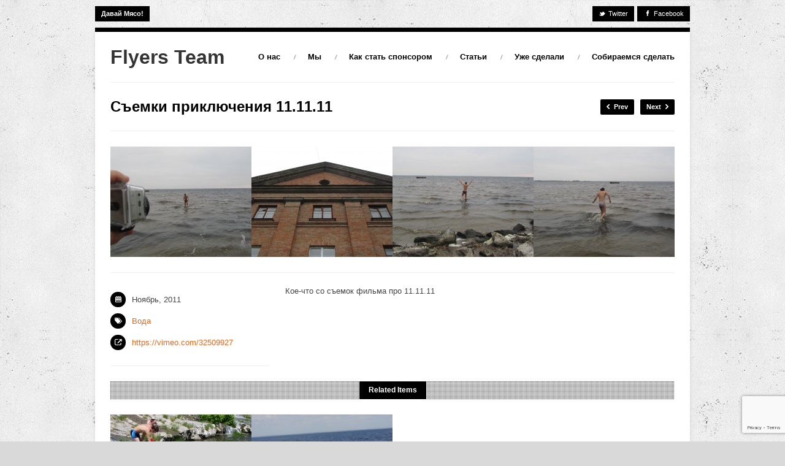

--- FILE ---
content_type: text/html; charset=UTF-8
request_url: https://flyers.org.ua/reports/about-filming-11-11-11
body_size: 9629
content:

<!DOCTYPE html>
<html lang="ru-RU">
<head>

<meta http-equiv="Content-Type" content="text/html; charset=UTF-8" />

<!-- Mobile Specific  -->
<meta name="viewport" content="width=device-width, initial-scale=1, maximum-scale=1">

<!-- Title Tag -->
<title>  Съемки приключения 11.11.11 | Flyers Team</title>

<!-- Favicon -->
<link rel="icon" type="image/png" href="https://flyers.org.ua/wp-content/uploads/2012/12/favicon.png" />

<script type="text/javascript">

  var _gaq = _gaq || [];
  _gaq.push(['_setAccount', 'UA-5840526-1']);
  _gaq.push(['_setDomainName', 'flyers.org.ua']);
  _gaq.push(['_trackPageview']);

  (function() {
    var ga = document.createElement('script'); ga.type = 'text/javascript'; ga.async = true;
    ga.src = ('https:' == document.location.protocol ? 'https://ssl' : 'http://www') + '.google-analytics.com/ga.js';
    var s = document.getElementsByTagName('script')[0]; s.parentNode.insertBefore(ga, s);
  })();

</script><!-- WP Head --><meta name='robots' content='max-image-preview:large' />
	<style>img:is([sizes="auto" i], [sizes^="auto," i]) { contain-intrinsic-size: 3000px 1500px }</style>
	<link rel="dns-prefetch" href="//connect.facebook.net" />
<link rel='dns-prefetch' href='//connect.facebook.net' />
<script type="text/javascript">
/* <![CDATA[ */
window._wpemojiSettings = {"baseUrl":"https:\/\/s.w.org\/images\/core\/emoji\/16.0.1\/72x72\/","ext":".png","svgUrl":"https:\/\/s.w.org\/images\/core\/emoji\/16.0.1\/svg\/","svgExt":".svg","source":{"concatemoji":"http:\/\/flyers.org.ua\/wp-includes\/js\/wp-emoji-release.min.js?ver=6.8.3"}};
/*! This file is auto-generated */
!function(s,n){var o,i,e;function c(e){try{var t={supportTests:e,timestamp:(new Date).valueOf()};sessionStorage.setItem(o,JSON.stringify(t))}catch(e){}}function p(e,t,n){e.clearRect(0,0,e.canvas.width,e.canvas.height),e.fillText(t,0,0);var t=new Uint32Array(e.getImageData(0,0,e.canvas.width,e.canvas.height).data),a=(e.clearRect(0,0,e.canvas.width,e.canvas.height),e.fillText(n,0,0),new Uint32Array(e.getImageData(0,0,e.canvas.width,e.canvas.height).data));return t.every(function(e,t){return e===a[t]})}function u(e,t){e.clearRect(0,0,e.canvas.width,e.canvas.height),e.fillText(t,0,0);for(var n=e.getImageData(16,16,1,1),a=0;a<n.data.length;a++)if(0!==n.data[a])return!1;return!0}function f(e,t,n,a){switch(t){case"flag":return n(e,"\ud83c\udff3\ufe0f\u200d\u26a7\ufe0f","\ud83c\udff3\ufe0f\u200b\u26a7\ufe0f")?!1:!n(e,"\ud83c\udde8\ud83c\uddf6","\ud83c\udde8\u200b\ud83c\uddf6")&&!n(e,"\ud83c\udff4\udb40\udc67\udb40\udc62\udb40\udc65\udb40\udc6e\udb40\udc67\udb40\udc7f","\ud83c\udff4\u200b\udb40\udc67\u200b\udb40\udc62\u200b\udb40\udc65\u200b\udb40\udc6e\u200b\udb40\udc67\u200b\udb40\udc7f");case"emoji":return!a(e,"\ud83e\udedf")}return!1}function g(e,t,n,a){var r="undefined"!=typeof WorkerGlobalScope&&self instanceof WorkerGlobalScope?new OffscreenCanvas(300,150):s.createElement("canvas"),o=r.getContext("2d",{willReadFrequently:!0}),i=(o.textBaseline="top",o.font="600 32px Arial",{});return e.forEach(function(e){i[e]=t(o,e,n,a)}),i}function t(e){var t=s.createElement("script");t.src=e,t.defer=!0,s.head.appendChild(t)}"undefined"!=typeof Promise&&(o="wpEmojiSettingsSupports",i=["flag","emoji"],n.supports={everything:!0,everythingExceptFlag:!0},e=new Promise(function(e){s.addEventListener("DOMContentLoaded",e,{once:!0})}),new Promise(function(t){var n=function(){try{var e=JSON.parse(sessionStorage.getItem(o));if("object"==typeof e&&"number"==typeof e.timestamp&&(new Date).valueOf()<e.timestamp+604800&&"object"==typeof e.supportTests)return e.supportTests}catch(e){}return null}();if(!n){if("undefined"!=typeof Worker&&"undefined"!=typeof OffscreenCanvas&&"undefined"!=typeof URL&&URL.createObjectURL&&"undefined"!=typeof Blob)try{var e="postMessage("+g.toString()+"("+[JSON.stringify(i),f.toString(),p.toString(),u.toString()].join(",")+"));",a=new Blob([e],{type:"text/javascript"}),r=new Worker(URL.createObjectURL(a),{name:"wpTestEmojiSupports"});return void(r.onmessage=function(e){c(n=e.data),r.terminate(),t(n)})}catch(e){}c(n=g(i,f,p,u))}t(n)}).then(function(e){for(var t in e)n.supports[t]=e[t],n.supports.everything=n.supports.everything&&n.supports[t],"flag"!==t&&(n.supports.everythingExceptFlag=n.supports.everythingExceptFlag&&n.supports[t]);n.supports.everythingExceptFlag=n.supports.everythingExceptFlag&&!n.supports.flag,n.DOMReady=!1,n.readyCallback=function(){n.DOMReady=!0}}).then(function(){return e}).then(function(){var e;n.supports.everything||(n.readyCallback(),(e=n.source||{}).concatemoji?t(e.concatemoji):e.wpemoji&&e.twemoji&&(t(e.twemoji),t(e.wpemoji)))}))}((window,document),window._wpemojiSettings);
/* ]]> */
</script>
<style id='wp-emoji-styles-inline-css' type='text/css'>

	img.wp-smiley, img.emoji {
		display: inline !important;
		border: none !important;
		box-shadow: none !important;
		height: 1em !important;
		width: 1em !important;
		margin: 0 0.07em !important;
		vertical-align: -0.1em !important;
		background: none !important;
		padding: 0 !important;
	}
</style>
<link rel='stylesheet' id='wp-block-library-css' href="https://flyers.org.ua/wp-includes/css/dist/block-library/style.min.css?ver=6.8.3" type='text/css' media='all' />
<style id='classic-theme-styles-inline-css' type='text/css'>
/*! This file is auto-generated */
.wp-block-button__link{color:#fff;background-color:#32373c;border-radius:9999px;box-shadow:none;text-decoration:none;padding:calc(.667em + 2px) calc(1.333em + 2px);font-size:1.125em}.wp-block-file__button{background:#32373c;color:#fff;text-decoration:none}
</style>
<style id='global-styles-inline-css' type='text/css'>
:root{--wp--preset--aspect-ratio--square: 1;--wp--preset--aspect-ratio--4-3: 4/3;--wp--preset--aspect-ratio--3-4: 3/4;--wp--preset--aspect-ratio--3-2: 3/2;--wp--preset--aspect-ratio--2-3: 2/3;--wp--preset--aspect-ratio--16-9: 16/9;--wp--preset--aspect-ratio--9-16: 9/16;--wp--preset--color--black: #000000;--wp--preset--color--cyan-bluish-gray: #abb8c3;--wp--preset--color--white: #ffffff;--wp--preset--color--pale-pink: #f78da7;--wp--preset--color--vivid-red: #cf2e2e;--wp--preset--color--luminous-vivid-orange: #ff6900;--wp--preset--color--luminous-vivid-amber: #fcb900;--wp--preset--color--light-green-cyan: #7bdcb5;--wp--preset--color--vivid-green-cyan: #00d084;--wp--preset--color--pale-cyan-blue: #8ed1fc;--wp--preset--color--vivid-cyan-blue: #0693e3;--wp--preset--color--vivid-purple: #9b51e0;--wp--preset--gradient--vivid-cyan-blue-to-vivid-purple: linear-gradient(135deg,rgba(6,147,227,1) 0%,rgb(155,81,224) 100%);--wp--preset--gradient--light-green-cyan-to-vivid-green-cyan: linear-gradient(135deg,rgb(122,220,180) 0%,rgb(0,208,130) 100%);--wp--preset--gradient--luminous-vivid-amber-to-luminous-vivid-orange: linear-gradient(135deg,rgba(252,185,0,1) 0%,rgba(255,105,0,1) 100%);--wp--preset--gradient--luminous-vivid-orange-to-vivid-red: linear-gradient(135deg,rgba(255,105,0,1) 0%,rgb(207,46,46) 100%);--wp--preset--gradient--very-light-gray-to-cyan-bluish-gray: linear-gradient(135deg,rgb(238,238,238) 0%,rgb(169,184,195) 100%);--wp--preset--gradient--cool-to-warm-spectrum: linear-gradient(135deg,rgb(74,234,220) 0%,rgb(151,120,209) 20%,rgb(207,42,186) 40%,rgb(238,44,130) 60%,rgb(251,105,98) 80%,rgb(254,248,76) 100%);--wp--preset--gradient--blush-light-purple: linear-gradient(135deg,rgb(255,206,236) 0%,rgb(152,150,240) 100%);--wp--preset--gradient--blush-bordeaux: linear-gradient(135deg,rgb(254,205,165) 0%,rgb(254,45,45) 50%,rgb(107,0,62) 100%);--wp--preset--gradient--luminous-dusk: linear-gradient(135deg,rgb(255,203,112) 0%,rgb(199,81,192) 50%,rgb(65,88,208) 100%);--wp--preset--gradient--pale-ocean: linear-gradient(135deg,rgb(255,245,203) 0%,rgb(182,227,212) 50%,rgb(51,167,181) 100%);--wp--preset--gradient--electric-grass: linear-gradient(135deg,rgb(202,248,128) 0%,rgb(113,206,126) 100%);--wp--preset--gradient--midnight: linear-gradient(135deg,rgb(2,3,129) 0%,rgb(40,116,252) 100%);--wp--preset--font-size--small: 13px;--wp--preset--font-size--medium: 20px;--wp--preset--font-size--large: 36px;--wp--preset--font-size--x-large: 42px;--wp--preset--spacing--20: 0.44rem;--wp--preset--spacing--30: 0.67rem;--wp--preset--spacing--40: 1rem;--wp--preset--spacing--50: 1.5rem;--wp--preset--spacing--60: 2.25rem;--wp--preset--spacing--70: 3.38rem;--wp--preset--spacing--80: 5.06rem;--wp--preset--shadow--natural: 6px 6px 9px rgba(0, 0, 0, 0.2);--wp--preset--shadow--deep: 12px 12px 50px rgba(0, 0, 0, 0.4);--wp--preset--shadow--sharp: 6px 6px 0px rgba(0, 0, 0, 0.2);--wp--preset--shadow--outlined: 6px 6px 0px -3px rgba(255, 255, 255, 1), 6px 6px rgba(0, 0, 0, 1);--wp--preset--shadow--crisp: 6px 6px 0px rgba(0, 0, 0, 1);}:where(.is-layout-flex){gap: 0.5em;}:where(.is-layout-grid){gap: 0.5em;}body .is-layout-flex{display: flex;}.is-layout-flex{flex-wrap: wrap;align-items: center;}.is-layout-flex > :is(*, div){margin: 0;}body .is-layout-grid{display: grid;}.is-layout-grid > :is(*, div){margin: 0;}:where(.wp-block-columns.is-layout-flex){gap: 2em;}:where(.wp-block-columns.is-layout-grid){gap: 2em;}:where(.wp-block-post-template.is-layout-flex){gap: 1.25em;}:where(.wp-block-post-template.is-layout-grid){gap: 1.25em;}.has-black-color{color: var(--wp--preset--color--black) !important;}.has-cyan-bluish-gray-color{color: var(--wp--preset--color--cyan-bluish-gray) !important;}.has-white-color{color: var(--wp--preset--color--white) !important;}.has-pale-pink-color{color: var(--wp--preset--color--pale-pink) !important;}.has-vivid-red-color{color: var(--wp--preset--color--vivid-red) !important;}.has-luminous-vivid-orange-color{color: var(--wp--preset--color--luminous-vivid-orange) !important;}.has-luminous-vivid-amber-color{color: var(--wp--preset--color--luminous-vivid-amber) !important;}.has-light-green-cyan-color{color: var(--wp--preset--color--light-green-cyan) !important;}.has-vivid-green-cyan-color{color: var(--wp--preset--color--vivid-green-cyan) !important;}.has-pale-cyan-blue-color{color: var(--wp--preset--color--pale-cyan-blue) !important;}.has-vivid-cyan-blue-color{color: var(--wp--preset--color--vivid-cyan-blue) !important;}.has-vivid-purple-color{color: var(--wp--preset--color--vivid-purple) !important;}.has-black-background-color{background-color: var(--wp--preset--color--black) !important;}.has-cyan-bluish-gray-background-color{background-color: var(--wp--preset--color--cyan-bluish-gray) !important;}.has-white-background-color{background-color: var(--wp--preset--color--white) !important;}.has-pale-pink-background-color{background-color: var(--wp--preset--color--pale-pink) !important;}.has-vivid-red-background-color{background-color: var(--wp--preset--color--vivid-red) !important;}.has-luminous-vivid-orange-background-color{background-color: var(--wp--preset--color--luminous-vivid-orange) !important;}.has-luminous-vivid-amber-background-color{background-color: var(--wp--preset--color--luminous-vivid-amber) !important;}.has-light-green-cyan-background-color{background-color: var(--wp--preset--color--light-green-cyan) !important;}.has-vivid-green-cyan-background-color{background-color: var(--wp--preset--color--vivid-green-cyan) !important;}.has-pale-cyan-blue-background-color{background-color: var(--wp--preset--color--pale-cyan-blue) !important;}.has-vivid-cyan-blue-background-color{background-color: var(--wp--preset--color--vivid-cyan-blue) !important;}.has-vivid-purple-background-color{background-color: var(--wp--preset--color--vivid-purple) !important;}.has-black-border-color{border-color: var(--wp--preset--color--black) !important;}.has-cyan-bluish-gray-border-color{border-color: var(--wp--preset--color--cyan-bluish-gray) !important;}.has-white-border-color{border-color: var(--wp--preset--color--white) !important;}.has-pale-pink-border-color{border-color: var(--wp--preset--color--pale-pink) !important;}.has-vivid-red-border-color{border-color: var(--wp--preset--color--vivid-red) !important;}.has-luminous-vivid-orange-border-color{border-color: var(--wp--preset--color--luminous-vivid-orange) !important;}.has-luminous-vivid-amber-border-color{border-color: var(--wp--preset--color--luminous-vivid-amber) !important;}.has-light-green-cyan-border-color{border-color: var(--wp--preset--color--light-green-cyan) !important;}.has-vivid-green-cyan-border-color{border-color: var(--wp--preset--color--vivid-green-cyan) !important;}.has-pale-cyan-blue-border-color{border-color: var(--wp--preset--color--pale-cyan-blue) !important;}.has-vivid-cyan-blue-border-color{border-color: var(--wp--preset--color--vivid-cyan-blue) !important;}.has-vivid-purple-border-color{border-color: var(--wp--preset--color--vivid-purple) !important;}.has-vivid-cyan-blue-to-vivid-purple-gradient-background{background: var(--wp--preset--gradient--vivid-cyan-blue-to-vivid-purple) !important;}.has-light-green-cyan-to-vivid-green-cyan-gradient-background{background: var(--wp--preset--gradient--light-green-cyan-to-vivid-green-cyan) !important;}.has-luminous-vivid-amber-to-luminous-vivid-orange-gradient-background{background: var(--wp--preset--gradient--luminous-vivid-amber-to-luminous-vivid-orange) !important;}.has-luminous-vivid-orange-to-vivid-red-gradient-background{background: var(--wp--preset--gradient--luminous-vivid-orange-to-vivid-red) !important;}.has-very-light-gray-to-cyan-bluish-gray-gradient-background{background: var(--wp--preset--gradient--very-light-gray-to-cyan-bluish-gray) !important;}.has-cool-to-warm-spectrum-gradient-background{background: var(--wp--preset--gradient--cool-to-warm-spectrum) !important;}.has-blush-light-purple-gradient-background{background: var(--wp--preset--gradient--blush-light-purple) !important;}.has-blush-bordeaux-gradient-background{background: var(--wp--preset--gradient--blush-bordeaux) !important;}.has-luminous-dusk-gradient-background{background: var(--wp--preset--gradient--luminous-dusk) !important;}.has-pale-ocean-gradient-background{background: var(--wp--preset--gradient--pale-ocean) !important;}.has-electric-grass-gradient-background{background: var(--wp--preset--gradient--electric-grass) !important;}.has-midnight-gradient-background{background: var(--wp--preset--gradient--midnight) !important;}.has-small-font-size{font-size: var(--wp--preset--font-size--small) !important;}.has-medium-font-size{font-size: var(--wp--preset--font-size--medium) !important;}.has-large-font-size{font-size: var(--wp--preset--font-size--large) !important;}.has-x-large-font-size{font-size: var(--wp--preset--font-size--x-large) !important;}
:where(.wp-block-post-template.is-layout-flex){gap: 1.25em;}:where(.wp-block-post-template.is-layout-grid){gap: 1.25em;}
:where(.wp-block-columns.is-layout-flex){gap: 2em;}:where(.wp-block-columns.is-layout-grid){gap: 2em;}
:root :where(.wp-block-pullquote){font-size: 1.5em;line-height: 1.6;}
</style>
<link rel='stylesheet' id='contact-form-7-css' href="https://flyers.org.ua/wp-content/plugins/contact-form-7/includes/css/styles.css?ver=6.1.3" type='text/css' media='all' />
<link rel='stylesheet' id='style-css' href="https://flyers.org.ua/wp-content/themes/Sencillo/style.css?ver=6.8.3" type='text/css' media='all' />
<link rel='stylesheet' id='responsive-css' href="https://flyers.org.ua/wp-content/themes/Sencillo/css/responsive.css?ver=6.8.3" type='text/css' media='all' />
<link rel='stylesheet' id='awesome-font-css' href="https://flyers.org.ua/wp-content/themes/Sencillo/css/awesome-font.css?ver=6.8.3" type='text/css' media='all' />
<link rel='stylesheet' id='wp-pagenavi-css' href="https://flyers.org.ua/wp-content/plugins/wp-pagenavi/pagenavi-css.css?ver=2.70" type='text/css' media='all' />
<script type="text/javascript" src="https://flyers.org.ua/wp-includes/js/jquery/jquery.min.js?ver=3.7.1" id="jquery-core-js"></script>
<script type="text/javascript" src="https://flyers.org.ua/wp-includes/js/jquery/jquery-migrate.min.js?ver=3.4.1" id="jquery-migrate-js"></script>
<link rel="https://api.w.org/" href="https://flyers.org.ua/wp-json/" /><link rel="EditURI" type="application/rsd+xml" title="RSD" href="https://flyers.org.ua/xmlrpc.php?rsd" />
<meta name="generator" content="WordPress 6.8.3" />
<link rel="canonical" href="https://flyers.org.ua/reports/about-filming-11-11-11" />
<link rel='shortlink' href='https://flyers.org.ua/?p=2341' />
<link rel="alternate" title="oEmbed (JSON)" type="application/json+oembed" href="https://flyers.org.ua/wp-json/oembed/1.0/embed?url=https%3A%2F%2Fflyers.org.ua%2Freports%2Fabout-filming-11-11-11" />
<link rel="alternate" title="oEmbed (XML)" type="text/xml+oembed" href="https://flyers.org.ua/wp-json/oembed/1.0/embed?url=https%3A%2F%2Fflyers.org.ua%2Freports%2Fabout-filming-11-11-11&#038;format=xml" />
<!--[if gte IE 9]><style type="text/css">.gradient {filter: none;}</style><![endif]--><!--[if IE 8]><link rel="stylesheet" type="text/css" href="http://flyers.org.ua/wp-content/themes/Sencillo/css/ie8.css" media="screen" /><![endif]--><!--[if IE 7]><link rel="stylesheet" type="text/css" href="http://flyers.org.ua/wp-content/themes/Sencillo/css/ie7.css" media="screen" /><link rel="stylesheet" type="text/css" href="http://flyers.org.ua/wp-content/themes/Sencillo/css/awesome-font-ie7.css" media="screen" /><![endif]--><!--[if lt IE 9]><script src="http://html5shim.googlecode.com/svn/trunk/html5.js"></script><script src="http://css3-mediaqueries-js.googlecode.com/svn/trunk/css3-mediaqueries.js"></script><![endif]--><!-- Custom CSS -->
<style type="text/css">
.fb-social-plugin{margin: 25px 5px; overflow: hidden;}body{background-image: url(http://flyers.org.ua/wp-content/themes/Sencillo/images/bg/bg41.png);}
</style><meta property="og:site_name" content="Flyers Team" />
<meta property="og:type" content="website" />
<meta property="og:locale" content="ru_RU" />
<meta property="fb:app_id" content="310730902365545" />
<meta property="og:url" content="https://flyers.org.ua/reports/about-filming-11-11-11" />
<meta property="og:title" content="Съемки приключения 11.11.11" />
<meta property="og:image" content="http://flyers.org.ua/wp-content/uploads/2011/11/IMG_1288.jpg" />
<meta property="og:image:width" content="1600" />
<meta property="og:image:height" content="900" />
<meta property="og:image" content="http://flyers.org.ua/wp-content/uploads/2011/11/IMG_1301.jpg" />
<meta property="og:image:width" content="1600" />
<meta property="og:image:height" content="900" />
<meta property="og:image" content="http://flyers.org.ua/wp-content/uploads/2011/11/IMG_1283.jpg" />
<meta property="og:image:width" content="1600" />
<meta property="og:image:height" content="900" />

</head>

<!-- Begin Body
================================================== -->
<body class="wp-singular portfolio-template-default single single-portfolio postid-2341 wp-theme-Sencillo">

<div id="wrap" class="clearfix">

	
        <div id="header-top" class="clearfix">
        
                            <div id="header-callout-text">Давай Мясо!</div>
                        
            <nav id="topnav" class="clearfix">
                <div class="menu-top-menu-container"><ul id="menu-top-menu" class="menu"><li id="menu-item-2311" class="menu-item menu-item-type-custom menu-item-object-custom menu-item-2311"><a target="_blank" href="https://twitter.com/bearflyers" title="BearFlyers"><span class="awesome-icon-twitter"></span> Twitter</a></li>
<li id="menu-item-2312" class="menu-item menu-item-type-custom menu-item-object-custom menu-item-2312"><a target="_blank" href="https://www.facebook.com/BearFlyers"><span class="awesome-icon-facebook"></span> Facebook</a></li>
</ul></div>            </nav>
            <!-- /navigation -->
        </div>
        <!-- /header-top -->
        
        

	<div class="container clearfix fitvids">

	
        <header id="header" class="clearfix">
        
            <div id="logo">
                                                    <h2><a href="https://flyers.org.ua/" title="Flyers Team" rel="home">Flyers Team</a></h2>
                            </div>
            <!-- /logo -->
            
            <nav id="navigation">
                <div class="menu-flyers-main-container"><ul id="menu-flyers-main" class="sf-menu"><li id="menu-item-35" class="menu-item menu-item-type-post_type menu-item-object-page menu-item-35"><a href="https://flyers.org.ua/about">О нас</a></li>
<li id="menu-item-2407" class="menu-item menu-item-type-post_type menu-item-object-page menu-item-2407"><a href="https://flyers.org.ua/people">Мы</a></li>
<li id="menu-item-34" class="menu-item menu-item-type-post_type menu-item-object-page menu-item-34"><a href="https://flyers.org.ua/sponsoring">Как стать спонсором</a></li>
<li id="menu-item-2392" class="menu-item menu-item-type-taxonomy menu-item-object-category menu-item-2392"><a href="https://flyers.org.ua/category/articles">Cтатьи</a></li>
<li id="menu-item-2405" class="menu-item menu-item-type-post_type menu-item-object-page menu-item-2405"><a href="https://flyers.org.ua/reports">Уже сделали</a></li>
<li id="menu-item-2406" class="menu-item menu-item-type-post_type menu-item-object-page menu-item-2406"><a href="https://flyers.org.ua/ideas">Собираемся сделать</a></li>
</ul></div>            </nav>
            <!-- /navigation -->  
                 
        </header><!-- /header -->
           
	
	   


<header id="page-heading">
	<h1>Съемки приключения 11.11.11</h1>
    
    <nav id="single-nav" class="clearfix"> 
        <div id="single-nav-left"><a href="https://flyers.org.ua/reports/elbrus-september-2012" rel="next"><span class="awesome-icon-chevron-left"></span> Prev</a></div>        <div id="single-nav-right"><a href="https://flyers.org.ua/reports/zillertal-birds-eye-paragliding-fotos" rel="prev">Next <span class="awesome-icon-chevron-right"></span></a></div>    </nav>
    <!-- /single-nav --> 
    
</header>
<!-- /page-heading -->

<article class="post full-width clearfix">


<div id="single-portfolio" class="full-portfolio clearfix meta-enable">

		<div id="portfolio-grid" class="gallery-wrap clearfix">
			            
            <div class="gallery-photo">
                <a href="https://flyers.org.ua/wp-content/uploads/2011/11/IMG_1288.jpg" class="view overlayparent" rel="view_gallery" title="IMG_1288">
                    <img src="https://flyers.org.ua/wp-content/uploads/2011/11/IMG_1288-230x180.jpg" alt="IMG_1288" class="attachment-post-thumbnail" height="" />
                    <div class="overlay"><span class="awesome-icon-search"></span></div>
                </a>
            </div>
            <!-- /gallery-photo -->
            
                        
            <div class="gallery-photo">
                <a href="https://flyers.org.ua/wp-content/uploads/2011/11/IMG_1301.jpg" class="view overlayparent" rel="view_gallery" title="IMG_1301">
                    <img src="https://flyers.org.ua/wp-content/uploads/2011/11/IMG_1301-230x180.jpg" alt="IMG_1301" class="attachment-post-thumbnail" height="" />
                    <div class="overlay"><span class="awesome-icon-search"></span></div>
                </a>
            </div>
            <!-- /gallery-photo -->
            
                        
            <div class="gallery-photo">
                <a href="https://flyers.org.ua/wp-content/uploads/2011/11/IMG_1283.jpg" class="view overlayparent" rel="view_gallery" title="IMG_1283">
                    <img src="https://flyers.org.ua/wp-content/uploads/2011/11/IMG_1283-230x180.jpg" alt="IMG_1283" class="attachment-post-thumbnail" height="" />
                    <div class="overlay"><span class="awesome-icon-search"></span></div>
                </a>
            </div>
            <!-- /gallery-photo -->
            
                        
            <div class="gallery-photo">
                <a href="https://flyers.org.ua/wp-content/uploads/2011/11/IMG_1293.jpg" class="view overlayparent" rel="view_gallery" title="IMG_1293">
                    <img src="https://flyers.org.ua/wp-content/uploads/2011/11/IMG_1293-230x180.jpg" alt="IMG_1293" class="attachment-post-thumbnail" height="" />
                    <div class="overlay"><span class="awesome-icon-search"></span></div>
                </a>
            </div>
            <!-- /gallery-photo -->
            
                    </div>
        <!-- /portfolio-grid -->

		        <div id="single-portfolio-left">
            <div id="single-portfolio-meta" class="clearfix">
                <ul>
                    <li><span class="awesome-icon-calendar"></span>Ноябрь, 2011</li>
                    <li><span class="awesome-icon-tags"></span><a href="https://flyers.org.ua/reports-category/water" rel="tag">Вода</a> </li>    
                                                            <li><span class="awesome-icon-external-link"></span><a href="https://vimeo.com/32509927" title="Visit Website">https://vimeo.com/32509927</a></li>                </ul>
            </div>
            <!-- /single-portfolio-meta -->
        </div>
        <!-- /single-portfolio-left -->
                
        <div id="full-portfolio-content" class="clearfix">
			<p>Кое-что со съемок фильма про 11.11.11</p>

<div class="fb-social-plugin fb-like" data-ref="below-post" data-href="https://flyers.org.ua/reports/about-filming-11-11-11" data-show-faces="true" data-width="980"></div>
        </div>
        <!-- /full-portfolio-content -->
        
		<div class="clear"></div><!-- /clear any content floats -->
		
<!-- You can start editing here. -->
        
    
      
</div>   
<!-- /single-portfolio -->

    
    
    <div id="single-portfolio-related" class="clearfix">
    
        <div class="heading">
            <h2><span>Related Items</span></h2>
        </div>
        <!-- /heading -->
      		<a class="portfolio-item overlayparent" href="https://flyers.org.ua/reports/buh">
			<img src="https://flyers.org.ua/wp-content/uploads/2012/08/IMGP6693-230x180.jpg" alt="Южный Буг, весна 2010" />
		<div class="overlay"><h3>Южный Буг, весна 2010</h3></div>
		</a>
		<!-- /portfolio-item -->
			<a class="portfolio-item overlayparent" href="https://flyers.org.ua/reports/avrora">
			<img src="https://flyers.org.ua/wp-content/uploads/2012/08/IMGP6317-230x180.jpg" alt="Каньон на авроре" />
		<div class="overlay"><h3>Каньон на авроре</h3></div>
		</a>
		<!-- /portfolio-item -->
	    </div>
    <!-- /single-portfolio-related -->
        
</article>
<!-- /.post -->
  
	

<div class="clear"></div>
</div><!-- /container -->

    <footer id="footer">
    
    	        <div id="footer-widget-wrap" class="clearfix">
    
            <div id="footer-left" class="one-third">
            	<div class="footer-widget widget_categories clearfix"><h4>Рубрики</h4>
			<ul>
					<li class="cat-item cat-item-60"><a href="https://flyers.org.ua/category/video">Видео</a>
</li>
	<li class="cat-item cat-item-61"><a href="https://flyers.org.ua/category/stream">Новости</a>
</li>
	<li class="cat-item cat-item-59"><a href="https://flyers.org.ua/category/articles">Статьи</a>
</li>
			</ul>

			</div>            </div>
            <!-- /footer-left -->
            
            <div id="footer-middle" class="one-third">
            	              <div class="footer-widget widget_sencillo_recent_portfolio_footer clearfix">                  <h4>Последние приключения</h4>							<ul class="widget-recent-portfolio">
							                                									<li>
                                        <a href="https://flyers.org.ua/reports/elbrusnash" title="Эльбруснаш" class="overlayparent">
                                        	<img src="https://flyers.org.ua/wp-content/uploads/2014/11/Elbrus_29Aug2014_481-64x64.jpg" alt="Эльбруснаш" />
                                            <div class="overlay"><span class="awesome-icon-plus"></span></div>
                                        </a>
                                    </li>
                                    								                                									<li>
                                        <a href="https://flyers.org.ua/reports/zimnij-krym-2013" title="Зимний Крым 2013" class="overlayparent">
                                        	<img src="https://flyers.org.ua/wp-content/uploads/2014/01/Crimea_Dec07-09_2013_47-64x64.jpg" alt="Зимний Крым 2013" />
                                            <div class="overlay"><span class="awesome-icon-plus"></span></div>
                                        </a>
                                    </li>
                                    								                                									<li>
                                        <a href="https://flyers.org.ua/reports/elbrus-september-2012" title="Эльбрус!.. (2012)" class="overlayparent">
                                        	<img src="https://flyers.org.ua/wp-content/uploads/2012/10/-e1355435678604-64x64.jpg" alt="Эльбрус!.. (2012)" />
                                            <div class="overlay"><span class="awesome-icon-plus"></span></div>
                                        </a>
                                    </li>
                                    								                                									<li>
                                        <a href="https://flyers.org.ua/reports/about-filming-11-11-11" title="Съемки приключения 11.11.11" class="overlayparent">
                                        	<img src="https://flyers.org.ua/wp-content/uploads/2011/11/IMG_1288-64x64.jpg" alt="Съемки приключения 11.11.11" />
                                            <div class="overlay"><span class="awesome-icon-plus"></span></div>
                                        </a>
                                    </li>
                                    																							</ul>
              </div>        <div class="footer-widget widget_WordCents clearfix"><!-- Put this script tag to the <head> of your page -->
<script type="text/javascript" src="//vk.com/js/api/openapi.js?72"></script>

<script type="text/javascript">
  VK.init({apiId: 2659447, onlyWidgets: true});
</script>

<div style="text-align: center">

<div id="vk_like"></div>
<script type="text/javascript">
VK.Widgets.Like("vk_like", {type: "full", pageUrl: "http://flyers.org.ua"});
</script>

</div></div>            </div>
            <!-- /footer-middle -->
            
            <div id="footer-right" class="one-third column-last">
            	<div class="footer-widget widget_rss clearfix"><h4><a class="rsswidget rss-widget-feed" href="https://www.youtube.com/feeds/videos.xml?channel_id=UCq_MzEvEOQJ6XMqu8W_6THg"><img class="rss-widget-icon" style="border:0" width="14" height="14" src="https://flyers.org.ua/wp-includes/images/rss.png" alt="RSS" loading="lazy" /></a> <a class="rsswidget rss-widget-title" href="https://www.youtube.com/channel/UCq_MzEvEOQJ6XMqu8W_6THg">YouTube</a></h4><ul><li><a class='rsswidget' href='https://www.youtube.com/watch?v=FYOXz2DJWTA'>фпв коптер с феерверком</a> <span class="rss-date">2 февраля, 2025</span></li><li><a class='rsswidget' href='https://www.youtube.com/watch?v=M_RIUTwsm18'>fpv Racer250 fail compilation</a> <span class="rss-date">30 января, 2025</span></li><li><a class='rsswidget' href='https://www.youtube.com/watch?v=_RcIB1hR6yQ'>Моменти - Львівська Сотка</a> <span class="rss-date">27 марта, 2022</span></li><li><a class='rsswidget' href='https://www.youtube.com/watch?v=DUeRhfuknHs'>Моменты Lahti IM 70.3</a> <span class="rss-date">20 февраля, 2022</span></li><li><a class='rsswidget' href='https://www.youtube.com/watch?v=Znv3D3a9yWI'>Утопление коптера хамеленон</a> <span class="rss-date">20 февраля, 2022</span></li></ul></div>            </div>
            <!-- /footer-right -->
        
        </div>
        <!-- /footer-widget-wrap -->
            
    </footer>
    <!-- /footer -->

    <div id="footer-bottom" class="clearfix">
    
        <div id="copyright">
                        &copy; Copyright 2025 <a href="https://flyers.org.ua/" title="Flyers Team" rel="home">Flyers Team</a>
                    </div>
        <!-- /copyright -->
        
        <div id="footer-menu">
            <div class="menu-footer-menu-container"><ul id="menu-footer-menu" class="menu"><li id="menu-item-2320" class="menu-item menu-item-type-custom menu-item-object-custom menu-item-2320"><a href="/">Home</a></li>
<li id="menu-item-2319" class="menu-item menu-item-type-post_type menu-item-object-page menu-item-2319"><a href="https://flyers.org.ua/reports">Отчеты</a></li>
<li id="menu-item-2368" class="menu-item menu-item-type-post_type menu-item-object-page menu-item-2368"><a href="https://flyers.org.ua/sitemap">Site Map</a></li>
<li id="menu-item-2367" class="menu-item menu-item-type-post_type menu-item-object-page menu-item-2367"><a href="https://flyers.org.ua/contact">Контакты</a></li>
</ul></div>        </div>
        <!-- /footer-menu -->
        
        <a href="#toplink" id="toplink"><span class="awesome-icon-chevron-up"></span></a>
    
    </div>
    <!-- /footer-bottom -->
    
</div>
<!-- /wrap -->
    

<!-- WP Footer - JS Files Are Loaded Here Properly Via Functions.php -->
<script type="speculationrules">
{"prefetch":[{"source":"document","where":{"and":[{"href_matches":"\/*"},{"not":{"href_matches":["\/wp-*.php","\/wp-admin\/*","\/wp-content\/uploads\/*","\/wp-content\/*","\/wp-content\/plugins\/*","\/wp-content\/themes\/Sencillo\/*","\/*\\?(.+)"]}},{"not":{"selector_matches":"a[rel~=\"nofollow\"]"}},{"not":{"selector_matches":".no-prefetch, .no-prefetch a"}}]},"eagerness":"conservative"}]}
</script>
<script type="text/javascript" src="https://flyers.org.ua/wp-includes/js/dist/hooks.min.js?ver=4d63a3d491d11ffd8ac6" id="wp-hooks-js"></script>
<script type="text/javascript" src="https://flyers.org.ua/wp-includes/js/dist/i18n.min.js?ver=5e580eb46a90c2b997e6" id="wp-i18n-js"></script>
<script type="text/javascript" id="wp-i18n-js-after">
/* <![CDATA[ */
wp.i18n.setLocaleData( { 'text direction\u0004ltr': [ 'ltr' ] } );
/* ]]> */
</script>
<script type="text/javascript" src="https://flyers.org.ua/wp-content/plugins/contact-form-7/includes/swv/js/index.js?ver=6.1.3" id="swv-js"></script>
<script type="text/javascript" id="contact-form-7-js-translations">
/* <![CDATA[ */
( function( domain, translations ) {
	var localeData = translations.locale_data[ domain ] || translations.locale_data.messages;
	localeData[""].domain = domain;
	wp.i18n.setLocaleData( localeData, domain );
} )( "contact-form-7", {"translation-revision-date":"2025-09-30 08:46:06+0000","generator":"GlotPress\/4.0.3","domain":"messages","locale_data":{"messages":{"":{"domain":"messages","plural-forms":"nplurals=3; plural=(n % 10 == 1 && n % 100 != 11) ? 0 : ((n % 10 >= 2 && n % 10 <= 4 && (n % 100 < 12 || n % 100 > 14)) ? 1 : 2);","lang":"ru"},"This contact form is placed in the wrong place.":["\u042d\u0442\u0430 \u043a\u043e\u043d\u0442\u0430\u043a\u0442\u043d\u0430\u044f \u0444\u043e\u0440\u043c\u0430 \u0440\u0430\u0437\u043c\u0435\u0449\u0435\u043d\u0430 \u0432 \u043d\u0435\u043f\u0440\u0430\u0432\u0438\u043b\u044c\u043d\u043e\u043c \u043c\u0435\u0441\u0442\u0435."],"Error:":["\u041e\u0448\u0438\u0431\u043a\u0430:"]}},"comment":{"reference":"includes\/js\/index.js"}} );
/* ]]> */
</script>
<script type="text/javascript" id="contact-form-7-js-before">
/* <![CDATA[ */
var wpcf7 = {
    "api": {
        "root": "https:\/\/flyers.org.ua\/wp-json\/",
        "namespace": "contact-form-7\/v1"
    },
    "cached": 1
};
/* ]]> */
</script>
<script type="text/javascript" src="https://flyers.org.ua/wp-content/plugins/contact-form-7/includes/js/index.js?ver=6.1.3" id="contact-form-7-js"></script>
<script type="text/javascript" src="https://flyers.org.ua/wp-includes/js/jquery/ui/core.min.js?ver=1.13.3" id="jquery-ui-core-js"></script>
<script type="text/javascript" src="https://flyers.org.ua/wp-includes/js/jquery/ui/accordion.min.js?ver=1.13.3" id="jquery-ui-accordion-js"></script>
<script type="text/javascript" src="https://flyers.org.ua/wp-includes/js/jquery/ui/tabs.min.js?ver=1.13.3" id="jquery-ui-tabs-js"></script>
<script type="text/javascript" src="https://flyers.org.ua/wp-content/themes/Sencillo/js/jquery.easing.1.3.js?ver=1.3" id="easing-js"></script>
<script type="text/javascript" src="https://flyers.org.ua/wp-includes/js/hoverIntent.min.js?ver=1.10.2" id="hoverIntent-js"></script>
<script type="text/javascript" src="https://flyers.org.ua/wp-content/themes/Sencillo/js/jquery.superfish.js?ver=1.4.8" id="superfish-js"></script>
<script type="text/javascript" src="https://flyers.org.ua/wp-content/themes/Sencillo/js/view.js?ver=3.1" id="view-js"></script>
<script type="text/javascript" src="https://flyers.org.ua/wp-content/themes/Sencillo/js/jquery.fitvids.js?ver=1" id="fitvids-js"></script>
<script type="text/javascript" src="https://flyers.org.ua/wp-content/themes/Sencillo/js/jquery.flexslider-min.js?ver=1.8" id="flexslider-js"></script>
<script type="text/javascript" src="https://flyers.org.ua/wp-content/themes/Sencillo/js/jquery.uniform.js?ver=1.0.0" id="uniform.-js"></script>
<script type="text/javascript" src="https://flyers.org.ua/wp-content/themes/Sencillo/js/jquery.responsify.init.js?ver=6.8.3" id="responsify-js"></script>
<script type="text/javascript" src="https://flyers.org.ua/wp-includes/js/comment-reply.min.js?ver=6.8.3" id="comment-reply-js" async="async" data-wp-strategy="async"></script>
<script type="text/javascript" src="https://flyers.org.ua/wp-content/themes/Sencillo/js/jquery.init.js?ver=1.0" id="init-js"></script>
<script type="text/javascript" id="facebook-jssdk-js-extra">
/* <![CDATA[ */
var FB_WP=FB_WP||{};FB_WP.queue={_methods:[],flushed:false,add:function(fn){FB_WP.queue.flushed?fn():FB_WP.queue._methods.push(fn)},flush:function(){for(var fn;fn=FB_WP.queue._methods.shift();){fn()}FB_WP.queue.flushed=true}};window.fbAsyncInit=function(){FB.init({"xfbml":true,"appId":"310730902365545"});if(FB_WP && FB_WP.queue && FB_WP.queue.flush){FB_WP.queue.flush()}}
/* ]]> */
</script>
<script type="text/javascript">(function(d,s,id){var js,fjs=d.getElementsByTagName(s)[0];if(d.getElementById(id)){return}js=d.createElement(s);js.id=id;js.src="http:\/\/connect.facebook.net\/ru_RU\/all.js";fjs.parentNode.insertBefore(js,fjs)}(document,"script","facebook-jssdk"));</script>
<script type="text/javascript" src="https://www.google.com/recaptcha/api.js?render=6LcQgp4UAAAAAPkfjweFTJBZZOBKlWRwb5Lf8k5Z&amp;ver=3.0" id="google-recaptcha-js"></script>
<script type="text/javascript" src="https://flyers.org.ua/wp-includes/js/dist/vendor/wp-polyfill.min.js?ver=3.15.0" id="wp-polyfill-js"></script>
<script type="text/javascript" id="wpcf7-recaptcha-js-before">
/* <![CDATA[ */
var wpcf7_recaptcha = {
    "sitekey": "6LcQgp4UAAAAAPkfjweFTJBZZOBKlWRwb5Lf8k5Z",
    "actions": {
        "homepage": "homepage",
        "contactform": "contactform"
    }
};
/* ]]> */
</script>
<script type="text/javascript" src="https://flyers.org.ua/wp-content/plugins/contact-form-7/modules/recaptcha/index.js?ver=6.1.3" id="wpcf7-recaptcha-js"></script>
<div id="fb-root"></div><script defer src="https://static.cloudflareinsights.com/beacon.min.js/vcd15cbe7772f49c399c6a5babf22c1241717689176015" integrity="sha512-ZpsOmlRQV6y907TI0dKBHq9Md29nnaEIPlkf84rnaERnq6zvWvPUqr2ft8M1aS28oN72PdrCzSjY4U6VaAw1EQ==" data-cf-beacon='{"version":"2024.11.0","token":"165fdf9441634aba944a2f1899d678b3","r":1,"server_timing":{"name":{"cfCacheStatus":true,"cfEdge":true,"cfExtPri":true,"cfL4":true,"cfOrigin":true,"cfSpeedBrain":true},"location_startswith":null}}' crossorigin="anonymous"></script>
</body>
</html>

--- FILE ---
content_type: text/html; charset=utf-8
request_url: https://www.google.com/recaptcha/api2/anchor?ar=1&k=6LcQgp4UAAAAAPkfjweFTJBZZOBKlWRwb5Lf8k5Z&co=aHR0cHM6Ly9mbHllcnMub3JnLnVhOjQ0Mw..&hl=en&v=7gg7H51Q-naNfhmCP3_R47ho&size=invisible&anchor-ms=20000&execute-ms=30000&cb=13zwi52eyuio
body_size: 48234
content:
<!DOCTYPE HTML><html dir="ltr" lang="en"><head><meta http-equiv="Content-Type" content="text/html; charset=UTF-8">
<meta http-equiv="X-UA-Compatible" content="IE=edge">
<title>reCAPTCHA</title>
<style type="text/css">
/* cyrillic-ext */
@font-face {
  font-family: 'Roboto';
  font-style: normal;
  font-weight: 400;
  font-stretch: 100%;
  src: url(//fonts.gstatic.com/s/roboto/v48/KFO7CnqEu92Fr1ME7kSn66aGLdTylUAMa3GUBHMdazTgWw.woff2) format('woff2');
  unicode-range: U+0460-052F, U+1C80-1C8A, U+20B4, U+2DE0-2DFF, U+A640-A69F, U+FE2E-FE2F;
}
/* cyrillic */
@font-face {
  font-family: 'Roboto';
  font-style: normal;
  font-weight: 400;
  font-stretch: 100%;
  src: url(//fonts.gstatic.com/s/roboto/v48/KFO7CnqEu92Fr1ME7kSn66aGLdTylUAMa3iUBHMdazTgWw.woff2) format('woff2');
  unicode-range: U+0301, U+0400-045F, U+0490-0491, U+04B0-04B1, U+2116;
}
/* greek-ext */
@font-face {
  font-family: 'Roboto';
  font-style: normal;
  font-weight: 400;
  font-stretch: 100%;
  src: url(//fonts.gstatic.com/s/roboto/v48/KFO7CnqEu92Fr1ME7kSn66aGLdTylUAMa3CUBHMdazTgWw.woff2) format('woff2');
  unicode-range: U+1F00-1FFF;
}
/* greek */
@font-face {
  font-family: 'Roboto';
  font-style: normal;
  font-weight: 400;
  font-stretch: 100%;
  src: url(//fonts.gstatic.com/s/roboto/v48/KFO7CnqEu92Fr1ME7kSn66aGLdTylUAMa3-UBHMdazTgWw.woff2) format('woff2');
  unicode-range: U+0370-0377, U+037A-037F, U+0384-038A, U+038C, U+038E-03A1, U+03A3-03FF;
}
/* math */
@font-face {
  font-family: 'Roboto';
  font-style: normal;
  font-weight: 400;
  font-stretch: 100%;
  src: url(//fonts.gstatic.com/s/roboto/v48/KFO7CnqEu92Fr1ME7kSn66aGLdTylUAMawCUBHMdazTgWw.woff2) format('woff2');
  unicode-range: U+0302-0303, U+0305, U+0307-0308, U+0310, U+0312, U+0315, U+031A, U+0326-0327, U+032C, U+032F-0330, U+0332-0333, U+0338, U+033A, U+0346, U+034D, U+0391-03A1, U+03A3-03A9, U+03B1-03C9, U+03D1, U+03D5-03D6, U+03F0-03F1, U+03F4-03F5, U+2016-2017, U+2034-2038, U+203C, U+2040, U+2043, U+2047, U+2050, U+2057, U+205F, U+2070-2071, U+2074-208E, U+2090-209C, U+20D0-20DC, U+20E1, U+20E5-20EF, U+2100-2112, U+2114-2115, U+2117-2121, U+2123-214F, U+2190, U+2192, U+2194-21AE, U+21B0-21E5, U+21F1-21F2, U+21F4-2211, U+2213-2214, U+2216-22FF, U+2308-230B, U+2310, U+2319, U+231C-2321, U+2336-237A, U+237C, U+2395, U+239B-23B7, U+23D0, U+23DC-23E1, U+2474-2475, U+25AF, U+25B3, U+25B7, U+25BD, U+25C1, U+25CA, U+25CC, U+25FB, U+266D-266F, U+27C0-27FF, U+2900-2AFF, U+2B0E-2B11, U+2B30-2B4C, U+2BFE, U+3030, U+FF5B, U+FF5D, U+1D400-1D7FF, U+1EE00-1EEFF;
}
/* symbols */
@font-face {
  font-family: 'Roboto';
  font-style: normal;
  font-weight: 400;
  font-stretch: 100%;
  src: url(//fonts.gstatic.com/s/roboto/v48/KFO7CnqEu92Fr1ME7kSn66aGLdTylUAMaxKUBHMdazTgWw.woff2) format('woff2');
  unicode-range: U+0001-000C, U+000E-001F, U+007F-009F, U+20DD-20E0, U+20E2-20E4, U+2150-218F, U+2190, U+2192, U+2194-2199, U+21AF, U+21E6-21F0, U+21F3, U+2218-2219, U+2299, U+22C4-22C6, U+2300-243F, U+2440-244A, U+2460-24FF, U+25A0-27BF, U+2800-28FF, U+2921-2922, U+2981, U+29BF, U+29EB, U+2B00-2BFF, U+4DC0-4DFF, U+FFF9-FFFB, U+10140-1018E, U+10190-1019C, U+101A0, U+101D0-101FD, U+102E0-102FB, U+10E60-10E7E, U+1D2C0-1D2D3, U+1D2E0-1D37F, U+1F000-1F0FF, U+1F100-1F1AD, U+1F1E6-1F1FF, U+1F30D-1F30F, U+1F315, U+1F31C, U+1F31E, U+1F320-1F32C, U+1F336, U+1F378, U+1F37D, U+1F382, U+1F393-1F39F, U+1F3A7-1F3A8, U+1F3AC-1F3AF, U+1F3C2, U+1F3C4-1F3C6, U+1F3CA-1F3CE, U+1F3D4-1F3E0, U+1F3ED, U+1F3F1-1F3F3, U+1F3F5-1F3F7, U+1F408, U+1F415, U+1F41F, U+1F426, U+1F43F, U+1F441-1F442, U+1F444, U+1F446-1F449, U+1F44C-1F44E, U+1F453, U+1F46A, U+1F47D, U+1F4A3, U+1F4B0, U+1F4B3, U+1F4B9, U+1F4BB, U+1F4BF, U+1F4C8-1F4CB, U+1F4D6, U+1F4DA, U+1F4DF, U+1F4E3-1F4E6, U+1F4EA-1F4ED, U+1F4F7, U+1F4F9-1F4FB, U+1F4FD-1F4FE, U+1F503, U+1F507-1F50B, U+1F50D, U+1F512-1F513, U+1F53E-1F54A, U+1F54F-1F5FA, U+1F610, U+1F650-1F67F, U+1F687, U+1F68D, U+1F691, U+1F694, U+1F698, U+1F6AD, U+1F6B2, U+1F6B9-1F6BA, U+1F6BC, U+1F6C6-1F6CF, U+1F6D3-1F6D7, U+1F6E0-1F6EA, U+1F6F0-1F6F3, U+1F6F7-1F6FC, U+1F700-1F7FF, U+1F800-1F80B, U+1F810-1F847, U+1F850-1F859, U+1F860-1F887, U+1F890-1F8AD, U+1F8B0-1F8BB, U+1F8C0-1F8C1, U+1F900-1F90B, U+1F93B, U+1F946, U+1F984, U+1F996, U+1F9E9, U+1FA00-1FA6F, U+1FA70-1FA7C, U+1FA80-1FA89, U+1FA8F-1FAC6, U+1FACE-1FADC, U+1FADF-1FAE9, U+1FAF0-1FAF8, U+1FB00-1FBFF;
}
/* vietnamese */
@font-face {
  font-family: 'Roboto';
  font-style: normal;
  font-weight: 400;
  font-stretch: 100%;
  src: url(//fonts.gstatic.com/s/roboto/v48/KFO7CnqEu92Fr1ME7kSn66aGLdTylUAMa3OUBHMdazTgWw.woff2) format('woff2');
  unicode-range: U+0102-0103, U+0110-0111, U+0128-0129, U+0168-0169, U+01A0-01A1, U+01AF-01B0, U+0300-0301, U+0303-0304, U+0308-0309, U+0323, U+0329, U+1EA0-1EF9, U+20AB;
}
/* latin-ext */
@font-face {
  font-family: 'Roboto';
  font-style: normal;
  font-weight: 400;
  font-stretch: 100%;
  src: url(//fonts.gstatic.com/s/roboto/v48/KFO7CnqEu92Fr1ME7kSn66aGLdTylUAMa3KUBHMdazTgWw.woff2) format('woff2');
  unicode-range: U+0100-02BA, U+02BD-02C5, U+02C7-02CC, U+02CE-02D7, U+02DD-02FF, U+0304, U+0308, U+0329, U+1D00-1DBF, U+1E00-1E9F, U+1EF2-1EFF, U+2020, U+20A0-20AB, U+20AD-20C0, U+2113, U+2C60-2C7F, U+A720-A7FF;
}
/* latin */
@font-face {
  font-family: 'Roboto';
  font-style: normal;
  font-weight: 400;
  font-stretch: 100%;
  src: url(//fonts.gstatic.com/s/roboto/v48/KFO7CnqEu92Fr1ME7kSn66aGLdTylUAMa3yUBHMdazQ.woff2) format('woff2');
  unicode-range: U+0000-00FF, U+0131, U+0152-0153, U+02BB-02BC, U+02C6, U+02DA, U+02DC, U+0304, U+0308, U+0329, U+2000-206F, U+20AC, U+2122, U+2191, U+2193, U+2212, U+2215, U+FEFF, U+FFFD;
}
/* cyrillic-ext */
@font-face {
  font-family: 'Roboto';
  font-style: normal;
  font-weight: 500;
  font-stretch: 100%;
  src: url(//fonts.gstatic.com/s/roboto/v48/KFO7CnqEu92Fr1ME7kSn66aGLdTylUAMa3GUBHMdazTgWw.woff2) format('woff2');
  unicode-range: U+0460-052F, U+1C80-1C8A, U+20B4, U+2DE0-2DFF, U+A640-A69F, U+FE2E-FE2F;
}
/* cyrillic */
@font-face {
  font-family: 'Roboto';
  font-style: normal;
  font-weight: 500;
  font-stretch: 100%;
  src: url(//fonts.gstatic.com/s/roboto/v48/KFO7CnqEu92Fr1ME7kSn66aGLdTylUAMa3iUBHMdazTgWw.woff2) format('woff2');
  unicode-range: U+0301, U+0400-045F, U+0490-0491, U+04B0-04B1, U+2116;
}
/* greek-ext */
@font-face {
  font-family: 'Roboto';
  font-style: normal;
  font-weight: 500;
  font-stretch: 100%;
  src: url(//fonts.gstatic.com/s/roboto/v48/KFO7CnqEu92Fr1ME7kSn66aGLdTylUAMa3CUBHMdazTgWw.woff2) format('woff2');
  unicode-range: U+1F00-1FFF;
}
/* greek */
@font-face {
  font-family: 'Roboto';
  font-style: normal;
  font-weight: 500;
  font-stretch: 100%;
  src: url(//fonts.gstatic.com/s/roboto/v48/KFO7CnqEu92Fr1ME7kSn66aGLdTylUAMa3-UBHMdazTgWw.woff2) format('woff2');
  unicode-range: U+0370-0377, U+037A-037F, U+0384-038A, U+038C, U+038E-03A1, U+03A3-03FF;
}
/* math */
@font-face {
  font-family: 'Roboto';
  font-style: normal;
  font-weight: 500;
  font-stretch: 100%;
  src: url(//fonts.gstatic.com/s/roboto/v48/KFO7CnqEu92Fr1ME7kSn66aGLdTylUAMawCUBHMdazTgWw.woff2) format('woff2');
  unicode-range: U+0302-0303, U+0305, U+0307-0308, U+0310, U+0312, U+0315, U+031A, U+0326-0327, U+032C, U+032F-0330, U+0332-0333, U+0338, U+033A, U+0346, U+034D, U+0391-03A1, U+03A3-03A9, U+03B1-03C9, U+03D1, U+03D5-03D6, U+03F0-03F1, U+03F4-03F5, U+2016-2017, U+2034-2038, U+203C, U+2040, U+2043, U+2047, U+2050, U+2057, U+205F, U+2070-2071, U+2074-208E, U+2090-209C, U+20D0-20DC, U+20E1, U+20E5-20EF, U+2100-2112, U+2114-2115, U+2117-2121, U+2123-214F, U+2190, U+2192, U+2194-21AE, U+21B0-21E5, U+21F1-21F2, U+21F4-2211, U+2213-2214, U+2216-22FF, U+2308-230B, U+2310, U+2319, U+231C-2321, U+2336-237A, U+237C, U+2395, U+239B-23B7, U+23D0, U+23DC-23E1, U+2474-2475, U+25AF, U+25B3, U+25B7, U+25BD, U+25C1, U+25CA, U+25CC, U+25FB, U+266D-266F, U+27C0-27FF, U+2900-2AFF, U+2B0E-2B11, U+2B30-2B4C, U+2BFE, U+3030, U+FF5B, U+FF5D, U+1D400-1D7FF, U+1EE00-1EEFF;
}
/* symbols */
@font-face {
  font-family: 'Roboto';
  font-style: normal;
  font-weight: 500;
  font-stretch: 100%;
  src: url(//fonts.gstatic.com/s/roboto/v48/KFO7CnqEu92Fr1ME7kSn66aGLdTylUAMaxKUBHMdazTgWw.woff2) format('woff2');
  unicode-range: U+0001-000C, U+000E-001F, U+007F-009F, U+20DD-20E0, U+20E2-20E4, U+2150-218F, U+2190, U+2192, U+2194-2199, U+21AF, U+21E6-21F0, U+21F3, U+2218-2219, U+2299, U+22C4-22C6, U+2300-243F, U+2440-244A, U+2460-24FF, U+25A0-27BF, U+2800-28FF, U+2921-2922, U+2981, U+29BF, U+29EB, U+2B00-2BFF, U+4DC0-4DFF, U+FFF9-FFFB, U+10140-1018E, U+10190-1019C, U+101A0, U+101D0-101FD, U+102E0-102FB, U+10E60-10E7E, U+1D2C0-1D2D3, U+1D2E0-1D37F, U+1F000-1F0FF, U+1F100-1F1AD, U+1F1E6-1F1FF, U+1F30D-1F30F, U+1F315, U+1F31C, U+1F31E, U+1F320-1F32C, U+1F336, U+1F378, U+1F37D, U+1F382, U+1F393-1F39F, U+1F3A7-1F3A8, U+1F3AC-1F3AF, U+1F3C2, U+1F3C4-1F3C6, U+1F3CA-1F3CE, U+1F3D4-1F3E0, U+1F3ED, U+1F3F1-1F3F3, U+1F3F5-1F3F7, U+1F408, U+1F415, U+1F41F, U+1F426, U+1F43F, U+1F441-1F442, U+1F444, U+1F446-1F449, U+1F44C-1F44E, U+1F453, U+1F46A, U+1F47D, U+1F4A3, U+1F4B0, U+1F4B3, U+1F4B9, U+1F4BB, U+1F4BF, U+1F4C8-1F4CB, U+1F4D6, U+1F4DA, U+1F4DF, U+1F4E3-1F4E6, U+1F4EA-1F4ED, U+1F4F7, U+1F4F9-1F4FB, U+1F4FD-1F4FE, U+1F503, U+1F507-1F50B, U+1F50D, U+1F512-1F513, U+1F53E-1F54A, U+1F54F-1F5FA, U+1F610, U+1F650-1F67F, U+1F687, U+1F68D, U+1F691, U+1F694, U+1F698, U+1F6AD, U+1F6B2, U+1F6B9-1F6BA, U+1F6BC, U+1F6C6-1F6CF, U+1F6D3-1F6D7, U+1F6E0-1F6EA, U+1F6F0-1F6F3, U+1F6F7-1F6FC, U+1F700-1F7FF, U+1F800-1F80B, U+1F810-1F847, U+1F850-1F859, U+1F860-1F887, U+1F890-1F8AD, U+1F8B0-1F8BB, U+1F8C0-1F8C1, U+1F900-1F90B, U+1F93B, U+1F946, U+1F984, U+1F996, U+1F9E9, U+1FA00-1FA6F, U+1FA70-1FA7C, U+1FA80-1FA89, U+1FA8F-1FAC6, U+1FACE-1FADC, U+1FADF-1FAE9, U+1FAF0-1FAF8, U+1FB00-1FBFF;
}
/* vietnamese */
@font-face {
  font-family: 'Roboto';
  font-style: normal;
  font-weight: 500;
  font-stretch: 100%;
  src: url(//fonts.gstatic.com/s/roboto/v48/KFO7CnqEu92Fr1ME7kSn66aGLdTylUAMa3OUBHMdazTgWw.woff2) format('woff2');
  unicode-range: U+0102-0103, U+0110-0111, U+0128-0129, U+0168-0169, U+01A0-01A1, U+01AF-01B0, U+0300-0301, U+0303-0304, U+0308-0309, U+0323, U+0329, U+1EA0-1EF9, U+20AB;
}
/* latin-ext */
@font-face {
  font-family: 'Roboto';
  font-style: normal;
  font-weight: 500;
  font-stretch: 100%;
  src: url(//fonts.gstatic.com/s/roboto/v48/KFO7CnqEu92Fr1ME7kSn66aGLdTylUAMa3KUBHMdazTgWw.woff2) format('woff2');
  unicode-range: U+0100-02BA, U+02BD-02C5, U+02C7-02CC, U+02CE-02D7, U+02DD-02FF, U+0304, U+0308, U+0329, U+1D00-1DBF, U+1E00-1E9F, U+1EF2-1EFF, U+2020, U+20A0-20AB, U+20AD-20C0, U+2113, U+2C60-2C7F, U+A720-A7FF;
}
/* latin */
@font-face {
  font-family: 'Roboto';
  font-style: normal;
  font-weight: 500;
  font-stretch: 100%;
  src: url(//fonts.gstatic.com/s/roboto/v48/KFO7CnqEu92Fr1ME7kSn66aGLdTylUAMa3yUBHMdazQ.woff2) format('woff2');
  unicode-range: U+0000-00FF, U+0131, U+0152-0153, U+02BB-02BC, U+02C6, U+02DA, U+02DC, U+0304, U+0308, U+0329, U+2000-206F, U+20AC, U+2122, U+2191, U+2193, U+2212, U+2215, U+FEFF, U+FFFD;
}
/* cyrillic-ext */
@font-face {
  font-family: 'Roboto';
  font-style: normal;
  font-weight: 900;
  font-stretch: 100%;
  src: url(//fonts.gstatic.com/s/roboto/v48/KFO7CnqEu92Fr1ME7kSn66aGLdTylUAMa3GUBHMdazTgWw.woff2) format('woff2');
  unicode-range: U+0460-052F, U+1C80-1C8A, U+20B4, U+2DE0-2DFF, U+A640-A69F, U+FE2E-FE2F;
}
/* cyrillic */
@font-face {
  font-family: 'Roboto';
  font-style: normal;
  font-weight: 900;
  font-stretch: 100%;
  src: url(//fonts.gstatic.com/s/roboto/v48/KFO7CnqEu92Fr1ME7kSn66aGLdTylUAMa3iUBHMdazTgWw.woff2) format('woff2');
  unicode-range: U+0301, U+0400-045F, U+0490-0491, U+04B0-04B1, U+2116;
}
/* greek-ext */
@font-face {
  font-family: 'Roboto';
  font-style: normal;
  font-weight: 900;
  font-stretch: 100%;
  src: url(//fonts.gstatic.com/s/roboto/v48/KFO7CnqEu92Fr1ME7kSn66aGLdTylUAMa3CUBHMdazTgWw.woff2) format('woff2');
  unicode-range: U+1F00-1FFF;
}
/* greek */
@font-face {
  font-family: 'Roboto';
  font-style: normal;
  font-weight: 900;
  font-stretch: 100%;
  src: url(//fonts.gstatic.com/s/roboto/v48/KFO7CnqEu92Fr1ME7kSn66aGLdTylUAMa3-UBHMdazTgWw.woff2) format('woff2');
  unicode-range: U+0370-0377, U+037A-037F, U+0384-038A, U+038C, U+038E-03A1, U+03A3-03FF;
}
/* math */
@font-face {
  font-family: 'Roboto';
  font-style: normal;
  font-weight: 900;
  font-stretch: 100%;
  src: url(//fonts.gstatic.com/s/roboto/v48/KFO7CnqEu92Fr1ME7kSn66aGLdTylUAMawCUBHMdazTgWw.woff2) format('woff2');
  unicode-range: U+0302-0303, U+0305, U+0307-0308, U+0310, U+0312, U+0315, U+031A, U+0326-0327, U+032C, U+032F-0330, U+0332-0333, U+0338, U+033A, U+0346, U+034D, U+0391-03A1, U+03A3-03A9, U+03B1-03C9, U+03D1, U+03D5-03D6, U+03F0-03F1, U+03F4-03F5, U+2016-2017, U+2034-2038, U+203C, U+2040, U+2043, U+2047, U+2050, U+2057, U+205F, U+2070-2071, U+2074-208E, U+2090-209C, U+20D0-20DC, U+20E1, U+20E5-20EF, U+2100-2112, U+2114-2115, U+2117-2121, U+2123-214F, U+2190, U+2192, U+2194-21AE, U+21B0-21E5, U+21F1-21F2, U+21F4-2211, U+2213-2214, U+2216-22FF, U+2308-230B, U+2310, U+2319, U+231C-2321, U+2336-237A, U+237C, U+2395, U+239B-23B7, U+23D0, U+23DC-23E1, U+2474-2475, U+25AF, U+25B3, U+25B7, U+25BD, U+25C1, U+25CA, U+25CC, U+25FB, U+266D-266F, U+27C0-27FF, U+2900-2AFF, U+2B0E-2B11, U+2B30-2B4C, U+2BFE, U+3030, U+FF5B, U+FF5D, U+1D400-1D7FF, U+1EE00-1EEFF;
}
/* symbols */
@font-face {
  font-family: 'Roboto';
  font-style: normal;
  font-weight: 900;
  font-stretch: 100%;
  src: url(//fonts.gstatic.com/s/roboto/v48/KFO7CnqEu92Fr1ME7kSn66aGLdTylUAMaxKUBHMdazTgWw.woff2) format('woff2');
  unicode-range: U+0001-000C, U+000E-001F, U+007F-009F, U+20DD-20E0, U+20E2-20E4, U+2150-218F, U+2190, U+2192, U+2194-2199, U+21AF, U+21E6-21F0, U+21F3, U+2218-2219, U+2299, U+22C4-22C6, U+2300-243F, U+2440-244A, U+2460-24FF, U+25A0-27BF, U+2800-28FF, U+2921-2922, U+2981, U+29BF, U+29EB, U+2B00-2BFF, U+4DC0-4DFF, U+FFF9-FFFB, U+10140-1018E, U+10190-1019C, U+101A0, U+101D0-101FD, U+102E0-102FB, U+10E60-10E7E, U+1D2C0-1D2D3, U+1D2E0-1D37F, U+1F000-1F0FF, U+1F100-1F1AD, U+1F1E6-1F1FF, U+1F30D-1F30F, U+1F315, U+1F31C, U+1F31E, U+1F320-1F32C, U+1F336, U+1F378, U+1F37D, U+1F382, U+1F393-1F39F, U+1F3A7-1F3A8, U+1F3AC-1F3AF, U+1F3C2, U+1F3C4-1F3C6, U+1F3CA-1F3CE, U+1F3D4-1F3E0, U+1F3ED, U+1F3F1-1F3F3, U+1F3F5-1F3F7, U+1F408, U+1F415, U+1F41F, U+1F426, U+1F43F, U+1F441-1F442, U+1F444, U+1F446-1F449, U+1F44C-1F44E, U+1F453, U+1F46A, U+1F47D, U+1F4A3, U+1F4B0, U+1F4B3, U+1F4B9, U+1F4BB, U+1F4BF, U+1F4C8-1F4CB, U+1F4D6, U+1F4DA, U+1F4DF, U+1F4E3-1F4E6, U+1F4EA-1F4ED, U+1F4F7, U+1F4F9-1F4FB, U+1F4FD-1F4FE, U+1F503, U+1F507-1F50B, U+1F50D, U+1F512-1F513, U+1F53E-1F54A, U+1F54F-1F5FA, U+1F610, U+1F650-1F67F, U+1F687, U+1F68D, U+1F691, U+1F694, U+1F698, U+1F6AD, U+1F6B2, U+1F6B9-1F6BA, U+1F6BC, U+1F6C6-1F6CF, U+1F6D3-1F6D7, U+1F6E0-1F6EA, U+1F6F0-1F6F3, U+1F6F7-1F6FC, U+1F700-1F7FF, U+1F800-1F80B, U+1F810-1F847, U+1F850-1F859, U+1F860-1F887, U+1F890-1F8AD, U+1F8B0-1F8BB, U+1F8C0-1F8C1, U+1F900-1F90B, U+1F93B, U+1F946, U+1F984, U+1F996, U+1F9E9, U+1FA00-1FA6F, U+1FA70-1FA7C, U+1FA80-1FA89, U+1FA8F-1FAC6, U+1FACE-1FADC, U+1FADF-1FAE9, U+1FAF0-1FAF8, U+1FB00-1FBFF;
}
/* vietnamese */
@font-face {
  font-family: 'Roboto';
  font-style: normal;
  font-weight: 900;
  font-stretch: 100%;
  src: url(//fonts.gstatic.com/s/roboto/v48/KFO7CnqEu92Fr1ME7kSn66aGLdTylUAMa3OUBHMdazTgWw.woff2) format('woff2');
  unicode-range: U+0102-0103, U+0110-0111, U+0128-0129, U+0168-0169, U+01A0-01A1, U+01AF-01B0, U+0300-0301, U+0303-0304, U+0308-0309, U+0323, U+0329, U+1EA0-1EF9, U+20AB;
}
/* latin-ext */
@font-face {
  font-family: 'Roboto';
  font-style: normal;
  font-weight: 900;
  font-stretch: 100%;
  src: url(//fonts.gstatic.com/s/roboto/v48/KFO7CnqEu92Fr1ME7kSn66aGLdTylUAMa3KUBHMdazTgWw.woff2) format('woff2');
  unicode-range: U+0100-02BA, U+02BD-02C5, U+02C7-02CC, U+02CE-02D7, U+02DD-02FF, U+0304, U+0308, U+0329, U+1D00-1DBF, U+1E00-1E9F, U+1EF2-1EFF, U+2020, U+20A0-20AB, U+20AD-20C0, U+2113, U+2C60-2C7F, U+A720-A7FF;
}
/* latin */
@font-face {
  font-family: 'Roboto';
  font-style: normal;
  font-weight: 900;
  font-stretch: 100%;
  src: url(//fonts.gstatic.com/s/roboto/v48/KFO7CnqEu92Fr1ME7kSn66aGLdTylUAMa3yUBHMdazQ.woff2) format('woff2');
  unicode-range: U+0000-00FF, U+0131, U+0152-0153, U+02BB-02BC, U+02C6, U+02DA, U+02DC, U+0304, U+0308, U+0329, U+2000-206F, U+20AC, U+2122, U+2191, U+2193, U+2212, U+2215, U+FEFF, U+FFFD;
}

</style>
<link rel="stylesheet" type="text/css" href="https://www.gstatic.com/recaptcha/releases/7gg7H51Q-naNfhmCP3_R47ho/styles__ltr.css">
<script nonce="n0oek_xs_l0SZLQkxxh-rA" type="text/javascript">window['__recaptcha_api'] = 'https://www.google.com/recaptcha/api2/';</script>
<script type="text/javascript" src="https://www.gstatic.com/recaptcha/releases/7gg7H51Q-naNfhmCP3_R47ho/recaptcha__en.js" nonce="n0oek_xs_l0SZLQkxxh-rA">
      
    </script></head>
<body><div id="rc-anchor-alert" class="rc-anchor-alert"></div>
<input type="hidden" id="recaptcha-token" value="[base64]">
<script type="text/javascript" nonce="n0oek_xs_l0SZLQkxxh-rA">
      recaptcha.anchor.Main.init("[\x22ainput\x22,[\x22bgdata\x22,\x22\x22,\[base64]/[base64]/[base64]/[base64]/cjw8ejpyPj4+eil9Y2F0Y2gobCl7dGhyb3cgbDt9fSxIPWZ1bmN0aW9uKHcsdCx6KXtpZih3PT0xOTR8fHc9PTIwOCl0LnZbd10/dC52W3ddLmNvbmNhdCh6KTp0LnZbd109b2Yoeix0KTtlbHNle2lmKHQuYkImJnchPTMxNylyZXR1cm47dz09NjZ8fHc9PTEyMnx8dz09NDcwfHx3PT00NHx8dz09NDE2fHx3PT0zOTd8fHc9PTQyMXx8dz09Njh8fHc9PTcwfHx3PT0xODQ/[base64]/[base64]/[base64]/bmV3IGRbVl0oSlswXSk6cD09Mj9uZXcgZFtWXShKWzBdLEpbMV0pOnA9PTM/bmV3IGRbVl0oSlswXSxKWzFdLEpbMl0pOnA9PTQ/[base64]/[base64]/[base64]/[base64]\x22,\[base64]\x22,\[base64]/CksKbw7Ruw4h1w4tmTm3Do2zDhsKHbMOmw5kEw4bDp07Dg8ONOHE5CcOaK8K8BnzCsMOPCAAfOsOFwqROHHLDuElHwr4Ka8K+Ml43w4/[base64]/Y8K9BcOrwo3DjX/CnDDClMODbsO1QAjCk8Kqwr3CgVkSwoJuw7sBJsKTwrEgWhvCqVYscRdSQMK/wpHCtSlNeEQfwqHCkcKQXcOzwqrDvXHDtHzCtMOEwq8AWTt7w4c4GsKHMcOCw57DpFgqccKIwo1XYcOrwpXDvh/DjknCm1Q1c8Ouw4M5wrlHwrJZcEfCusOUfGchH8KfTG4iwqATGkvCj8Kywr8gecOTwpACwr/[base64]/[base64]/DiQp2SyEEwobDpS3CpMOHw4fCocO1wqBtJMKTwrtcEShRwrhdw4RewpjDmUQewrnCrwkBIsO8w4nCh8KxVH/CtcOUL8OCKMKNHDcNRFbChsOtf8KTwoJww4vCsTsiwowJw53CpcKORVtAQCAHwrjDox7Do0TChmzDtMOsK8KNwr3DhQTDqMKyfgnDmQB4w6MCRMOmwqDDh8OvEMOwwpnCisKBHHXDnW/CuyjCukjDsBw0w7Aqf8OSfsK7w7Iid8KfwqLCpMK9w4UtI3nDlMO6IGtpJ8ONVcOVBjnCnmjCscKNw4YxAXbCqCNYwqQxOcOIXmBZwrXCn8O9dcKQw77DkwNXJcKDdEw2dsKcdzjDr8K3Ti/[base64]/MjDChh5vwrPDmMOwwotgw6YxWMOvw5XDm8OxJD1uaTfDjjgXwo5AwqdVAsKKw47DqsOYwqABw4o3eQQ9SgLCocKkPFrDo8O5RcK6fR3CnsKNw6bDlcOIKcOhwpgEYz4Vwq/DrsOJX0zCuMKkw5vCl8OrwqkaK8OQZUsxA2x4DcOMVsKrdsOycjnCszfDjMO8w6ZabXjDicOjw7PDgiBVU8O8w6RLw6BEwq5Dwr3CqyZUfRPCjVLDocOhHMOZw5wpwpTCuMORwpPDkMObDX1kZmrDiVh/wq7DpDUDNMO1AcOzw5LDmMOjworDpMKRwr8UfMOswrnCjcK/X8K+wp4jeMKhwrnCsMOAScKNLQ/Cl0LDtcOsw41ZX0AqJMKfw53Cp8KSwp9Tw7tkw6YLwrZdwqsKw4NxKMKUEX4ZwobCmcOOwqjCrcKVJjUrwpTDi8KVw6oaSjTCgsKewo8cesOgRS0KBMK4CB41w6xdO8OcHAx5WcK7wrdxH8KUaT7Cn3s+w6NVwqLDv8OUw77Cul/CssK+FcK5wpDCtcK5VDrDmsKGwqrCrx3CiH0Vw7jDmCEqw71wTRrCocK9wqPDomfCgU/CnMK4wr5tw4o8w5MwwqIrwrbDnx8UAMOnfcOHw5rCkB1Tw595wr4FIMOLwqXCuArCtcKlGsOjTcKEwrPDgnfDhSx6wr7CscO8w7Mbwq9Ew6fCjMO4SjjDrmB/[base64]/wo53wocIw4oYw6XCksKXwrrDgE7Cnn5Dw5ped8OvYkHDlsOlM8OMDS3DggUFw6jCkXnCjMOEw4DCv0FvJg/CmcKAw5B3NsKnwqlYwovDmDrDn1Ajw4gdw6cIwqjDozV4w5JTPcKSJlxhSA7DssOdSDvCp8OHwoZlwqBJw5PChsKjw4s1aMO9w5kuQTTDkcKsw6ASwpMDfMKTwrNXNMO8wq/CgmfCkVzClcO/w5BVQ1J3w79kR8OnNFUnwowLKcKUwpHCvkBLN8KMb8KwfMKaNMOfGBXDumbDocKGfMKbLE82w55gEzzDosK3wpAvUsKWEsO/w7PDviXChyvDugpuI8K2GcK2wqfDgn3CkyRMeQjDrQUcw5tFwqp5w5bDsDPDnMOfLWPDkMOdwpJVPMK+wqjDtHDCv8KRwqNVw7tQQsO8KMOhJMKhR8K5AsOjVnnCrFTCqcO6w73CowbCkCZ7w6AoKA3DtcOzwq3Dp8OAfRbDsyHDmcO1w6DDpWhBY8Kewqt4w5/DmS7DiMKKwrQUwq1vbmfDuSATXyHDnMKhSMO6AcK1wpnDqzwCZcOww4IHw7nCpG0pfcKmwqsWwp7CgMKPwq4Ywq8gETRuw68sCizCv8O/[base64]/CtWZHUlY3DSHCo8KMYSXDmj9mLsO4fMKZwoMQw7TCicKrOlU/[base64]/wq96fcOKfANsw5oGwrzCsMOewrZXe2Uyw51yYUbDicKsews8InVGS29/F21uwr9fw5XCnzYewpUsw6wZwqgIw4kfw5saw7Afw7XDlSLCnjdLw5zDhGZXKzkcQFRkwoNvHxMJSUfChsOWwqXDqVnDlHjDsGvDlHFyFiJpP8Okw4TCsgBHOcOww7lBw73DpsOnw4YbwrVFGsOLTMKFKzDCisOCw5h1DMKNw59mwr/[base64]/Cril0JmTCtcK6AylxwrcCwqQpaSrCm07DlMKXw7B/[base64]/DmxlJL27CkmrDvcO1F05Tw7XDn8Kuw7o0wozDjGDCnWHCqk3DpXADIxHCocKGw5p5BMKBHit8w5Muwqo7wovDvhQWOsOzw47DnsKewr/DvMKnHsKQM8OaEcO7MsKoMsODw7vCs8ODXMKhcGtuwrXCqMKGG8Ktd8OoRyLDphbCssOlwojDrcOmJTBxw4/Dr8OTwo15w5TCm8OOwpTDlcKVBHTDiFfChE/[base64]/ccKjHGDCmjzDqHUiWw9zw70vw6NmwrEXw7XDjnvDtsKowrkGdMKPfkrDjFFUw7zDlsOEA31vfMKhRcOKUTTDrcK3PQRUw7odFcKpacKIGlpiNsOpw6jCkldswrMowp/ClHfCkz7CpxJVbVzCn8OswobDtMKObE3Dg8OuXy1qQVY+wojCuMKKS8OyBhjCm8OCIyV/SSo/[base64]/DkBTCvTwPwoNrBDVsWBkbNRHClcK2a8OMJsOBw5zDvAPCqifDssKbwr7DjXJsw6DDhcOkwpomNcOdbsOfwrXDoznCpjHDigETZcKodXDDpxJ3BsKzw7M/wqpyYsKSQh04w4jCvwV3fSQkw4fDlMK/HyvClMO/wqzDjsKGw68FHHxdwrnDv8Ohw5sae8OSw4XDqMKfCsKTw77CuMO8wo/[base64]/[base64]/w53CvXzCscKPw7/[base64]/ClG/[base64]/DsO1CyVKw4/CscKGRVtvcRrCq8KbTHrDm1dEYMO9OcOdTgspwozDgMKcwq7DuC8qYsOSw7fCiMKpw6cpw7Jkw6Zxwr7Di8OrW8O/GMOow74Nw58CKMKZEkU3w73CnjsGw57CqzEewrXDgUvCkE0Jw7vCr8Oxw58JOi/Dn8OFwoFYaMKDa8K8w4ItGMOKLmYzblXDhcKeWsOCGMOqKSpRXcK8AMOFRFpgAQLCt8K2w4JzaMO/bG9JDGJ9w4/CrcONcDjDmwfDlHLDrA/Cj8OywpEeA8KKwobCt2/CtcOXYTLDt3ocWS5MT8KlcsK0UTrDpDJhw7UfEi3DpMKtw4/CnsOiITFaw5fDqBBLfjPCgcKQwozDtMO3w7rDpMKjw4fDs8ODwpZRaz7Cl8KULl84F8OAw7QEw6/Dt8ORw73Dg2bDtMKlwpTCn8KawoocSsKZKzXDu8K2dsKwbcOXw7bDszZbwpIQwrM1T8KGI0nDisORw4jDr3PDg8O9wo/CncOWbQ8qw5LCksKqwqzDtUMfw6UZVcKiw7gxCMOXwo19wpZ1RHMeR3bDqBJhaGFKwrlAwrLDicKvwozDk1VPwo9Ww6QTIWEhwo3DlsKpQMOQRMOsQcKtdksfwqR2w7bDsB3DljvCmXs/AcK7wp9qFcOtwpBsw6TDrVbDokUpwp/DhMKWw7LCksOIE8OhwoPDicO7wpRYZMKQUA92w5HCucOiwqrCplkiKgAjMMKZJG7CjcKqXwfDn8Opw6nDgsKHwpvCtMO5EsKtw6PCpcOFMsKueMK/w5ArLnDDvHpDUcO7wr3DiMKVBMKZS8Oqwr4nLHDCmBrDsh9dZCNccjhRLkIHwoEgw6cswo/CjsK8M8K9w5jDuxpCG3IDf8OKcizDj8KGw4bDm8K+f1PCmsOWHSXDjMKeP2rCoxlkwpvCmC0/wrXDhj9gJRvDr8O+ZGglaihgwrfDjlpSJBA5wpFjHcOxwpJaecKDwoAaw4EYeMOnwr/[base64]/DoMOvGTsFL1XDiMKHw7QdYsOMZ8Oiw5RKZMKpw6M5w4XCrsO5wpXDkMKEwqHCg3/DryDCqlzDoMOdU8KWMMKyesOrw4nDsMOHM1vCnkJowp83wpEbw4fCq8KYwr8qw6DCrnUXQUk9wpsbwpLDriPCmk9gw7/[base64]/w53CgMK6TjvCln9PwqUOw7vDncKcBVzCn8K/LWbCs8Oyw6DCi8Otw7jClsKIXcOIMkHCjcK7N8KRwrY8SDPDn8ODwq8AXcOqwpzDnz1UZsK/QcKuwp3Ct8KUCwTCr8KfNMKfw4XDmyLCpR/DucOwEgMZwqLCqsO8aDsdw5JqwrJ7C8OKwrQWKcKOwobDqxTCiQgYFMKFw6HDsSpIw77Cg3hOw6Vww4Q/w4AYLn3DsRXCrkXDmsKXZsOHDMKUw63CvsKDwp0Iwq7DgcK5HcOXw6lTw7sJVBM3CQF+wr3CqcKaRiXDssKZccKAMcKGCVPCgMO2w5jDgyo1XQ/DpcK4fcOcwqoIXxjDgWR7w4bDk2vCn3/Dh8KJV8OedkzDgDrCuh3DuMOew4vCrsKWw57DqSYvwovDrsKfE8O1w4FIbsKacsK3w7gUAMKMwrx/eMKAw6vCsjcEPDnCrMOsSzZQw61PwoLCh8K+GMK2wrRGw6DCu8OCFCktBcKKHcO9woTCrALCn8K1w7DCoMOTZcOew4bDsMKqFCXCgcKJFMORwqsOEh8pSMOIwpZeGMOpwpHCnw3DjcK2alXDlX/DpMKMUsK6w7jDr8K/w41Aw4sLwrAPw5ITw4TDil1TwrXDqsOzbml/[base64]/Cs8KSwonDowsmw4oZw7nDtR/DiXgJNwUfMsKLw4bCisOYD8OLOcKqRsOpMSlSV0dxBcKyw7htUjzDuMK4wr3Ctn0Aw6LCrExQHMKsXzXDlMKew4vCo8K8VANQLMKAanPDqQwpw4TDgcKNLMOyw6vDrgLDpj/DhGjDjiLCvsOkw6HDmcKuw5khwo7DtkHCjcKaBh99w5dewoHDsMOMwpjCh8KNwpdhw4TDtsKHHxHCjWHCkA5hM8OFAcOcNUclbybDuQIbw5Now7HDr24Aw5I6w41+WRjDnsKTwpTDksO4Q8O5IcOTc1HDpUvCmEzDvsKIKnzDgcOGHD9DwrnDuWTDkcKJwr/DmyjChAF+wqpWYMKZXX0MwqwUERzCmcKvw51rw7IhXC7Cqmt+w5Z3woDDrmrCo8KKw5h9OwfDiDbCocKHBcKYw71vw7gbN8Omw57Ch1TDgD3Dl8OJQMKfUinDkzd1fcOJKQI2w77CmMOHTCfDn8KYw7J6YhHCtsKqwqHDncKnw49KQUfCmj/ChsKtNw5OCMOGK8KLw4/DrMKUPVILwq8sw6DCo8OhWsKaXMKHwqwAcCPDkmAIKcOOwpIIw4HDj8KwV8OnwqrCsRJ/TznDmcKhw7jDqh/[base64]/[base64]/[base64]/wrFFFXnDgx7DjMOEw7fDiAvDlMOvJRjDo8KcF8KnFsKcwozCpgDCv8K4w43CkxXDgcONw6nDrcOEw6hnw6YvIMOdSS3DhcK1wqLCj37CkMKbw7jCuAkkMMOZw57DuCXCjS/CqcKcDUfDpznCjMO1bWjCvnwDXMOcwqjDmhMXUAbCrsKWw5gcURMQw57DkAPDhGEsFH1kwpLCsUM/HXgcLlfCpnBtwp/Du3jCj2/DrsOhw5zDqE0QwpQWcsOdw4bDncK2wq3DlBgAw7d2wozDj8KMEjMdwprDisKpwovCmSjDkcODC0sjw719cVI3w5/DskwUw6gcwos3QcK7cgRnwrVQG8KLw58hF8KHwpbDk8Ohwowzw77CgcOWRMKCw6TDgsOwOcOQbsKAw5RSwrfDhzFzOX/CpjVUNDTDlMKdwpLDucKXwqjClMOaw4DCh3V6w7XDp8OSw7rDlhVQLcOEWnIURyPCnW/[base64]/w5IiE8KCwop4wo3DgXrChsOiwovCq2M6w4BCwr7DoxTCncKKwp1JeMOXwobDvsOcVQDCsBFawpfCoW5dKcO2wpQYX3HDi8KAez7Ci8OjEsK1NsORAcK8DFzCmcOJwrrDjcKcw7DCrQlpw452wo4Twrk7FcKMwpgpOVfCgcObe0PDviE8LQoDETnDmsKjwpnCsMO6wp/[base64]/asKIw6bDvcOqwpXDn8KFwrwLwrlLMx9VYMOcwpzDtSAdw4DDmsKLTMK/w6rDjcKSw4jDgsKpwqbDjsOvwp/DkkvDnlfDqMK3wpl5J8OSwropbXPDtTMrAD/[base64]/CssKtwrx8w6wkw49eMWfDvU/[base64]/DsMKDbhLDshjDixs9fj1EL2/CgMOhUsK0fcKCKsOCP8O8Z8Oxd8Ogw5DDgCQ0S8KdT3wGw6PCqQPCp8OfworClhHDjhQhw7wfwo3Ch0cbwofCpcK4wrTDjVfDtXfDuxLClFY8w5/Cok03F8KwRRXDpMKwBsKKw53CoBg2a8KAFkHDuGTCnDcSw413w77ChXvDmBTDk2nCgh1nE8O5DcKaIMOleXPDjsOrwrEdw5bDi8OEwqDCssOvwpPCncOrwqnDpcO3w607VHpVYHLCpsKYNGR1wqAww4YOw5nCmA3CiMOSOlvCgQnCm1nCkDU/SArDlxVIfTEDwr4Tw7oyNAXDisOCw43DmsOLOBB0w718O8Khw5sXwqpNU8K8w5DCgxwhw5tSwq3DvghUw652wq/DjS/DkFnCksOqw6XCksK/[base64]/CplnCpjnCmcO/UcONw41wwpxlwqp4w4bCjyLDmyJ4WUUQbl7DghDDoiPCoCB2OsKSwo1pw7vDvmTCp8Kvwr7Ds8OpakzCvMKnwr0gwoLCtsKtwqlWRMKURcKrwrvCmMO3wphBw68COsKXwqLCncOQIMKVw7AvOsOuwpNuZQXDtHbDg8KXd8KmTsOXw6/DnwY0AcKuUcOXw75rw5ZOwrZ/woJkc8OPRmHDgURbwpJHPmcjV17ClsKEw4AJVsOsw7rDucO0w7NeUwUAJMK/w41Lw4N9AykKW0jChsObOF7Dj8K5w7gBOWvDvcK5w6nDv3bDswfCkcKmZWjDohonNE7CsMKlwoTChcKpesOVDR5rwro9w6nCq8Omw7HDp3MefyF/AApTw4BIwowpw4kER8KRw5ZkwrogwrPCl8OdOsK6GTd9bRLDjcO/w6cTD8KrwoxzX8K4wp8cGsOHIsKAdMORIsKXwrnDpwLCtcKTHkVxfMOBw6A4wqDCq0ZkHMKDwrISZC7CnSZ8DT8URyvDiMK8w7/Ck0vCiMKBwp4Mw4QBwqsrLcOSw60tw40Cw6zDtU1aOcKBw7wew5sMwonCt3UDNn/[base64]/[base64]/[base64]/X0gqHMOGXcK8w4cEI0nDjBLClEbCq8OkwqbDtykHwoPCqinCugHCv8KgH8O9eMKEwrbDocOCbcKrw6zCq8KPIMKww6xQwpoRAsKYOsKXQsOXw402eHPClcOyw7LDhUNKLU/CjMOtcsOjwod9I8Kxw5jDtcKjwqfClMKAwoLCk0zDuMKSZ8KnfsKQRsK3w70FBMKXw740w5ZVwqNIfU/[base64]/DrcO2CMOZGG/[base64]/DkMOGwojCiFw+woLDkRQ/wqt/[base64]/CisOSajo0OlM9FV8oUsKNwrRvLApzcsOhccOYBMOIw7A+WEUfTzZ+wrjCgcObaFw2AirCksK/w6Fiw47DsBBnw74cWh8bUMKswqwoL8KNNUVZwqTDpcKzwocNwpwpw54hR8OOw4HCn8OWFcOrfUVkwojCocO/[base64]/Ci8OIwqXDhcOlwq/[base64]/[base64]/w6cdw5IIIMKDEsKuJUTCncK2ccOLKMK/[base64]/dcKwfEhCw6/Ctjd3Aw11wpjCtArCosKAw5XDhmzClsO3O3zCjsOmC8KxwonCnVFvb8KSLcODWsKEGsK0w4bChwzCoMKocCYGwoQ1WMO+M2hANMKZIcKmw5rDp8KowpLCrsOEKcODbgpbwrvDkcKZw6c/woHDg1bDkcOHwrnCtQrDijLCug8Pw4XDrhZyw7PChE/DgCx2w7TDsWXDisO+bXPCu8OpwrdTfcKZOkAFQcKtw7JZwo7DnsO3w6fDkkwZccKnw7TDr8Kyw79jw6EJB8KzWUPCvGfDqMKQw4zCtMKAw5BzwoLDjEnCrQ/CqMKowoR7aG8cXXrChXbCoC3Cq8K9wp7DscOEGMO8SMOBwpUFI8Kewoxhw6lQw4NiwqRLeMOfwpvDkmLCuMKLSzQSIcKZw5XCp2lVw4BeU8KKQcOhRR/DgmFqHRbDqA1iw4wBcMKzCcKowrzDuWrCqzPDusKhV8OUwqDCpjzCmVPCsX3DuRpfYMKywoHCmycvwr1AwqbCqWJBH1ASBx8vwrjDuzTDq8ORSFTCm8OHXF1ewrc+wrFawoFnwpXDjk8NwrjDqlvCgcO9CmbCsiw1wobCjyoLZlnDphkAbMOsRnzCgmUzw4/CqcKywrInNmjDikRINcKCPsOgwoHDkwnCpH3DqMOnWMKyw5HCm8Okw55gKhjCssKKYsKnw4x9AcOYwpEWwrDCi8KcGMKTw5UFw58/[base64]/CmsK4w7wfwrczwqkGJUrCjMKBQSAFwrjDosOEwokIwp/Ds8Ozw7dELhgcw5BBwoHCrcKVKcKSwrd9MsKXwr9LesOfwp5qahHCu0XCogLCm8KRVMOXw4/DkS9Iw4IWw4kDwopCw6taw51mwqESwrjCgDbCtxXCqzXCgVxTwrV+QMKzwp9xETtBBBMCw5FGwqcewrPCmllOdMKiS8K6W8Ofw6nDm3xyBcOKwrrCnMK0w7fCvcKLw7/DgSRmwr03NSLCt8KNwrFlIcKIAm1nw6x6W8KnwrnDlW0pw73Dvn7DnsOxwqofSQDCm8Oiwo0KGQfDmMO8WcOMEcOiwoACw7ltdDbDpcO5fcO2Z8Otb3nDsUtrw7rCqcO0OXjCh1zDlydlw73CsC8/BMOzOcOwwrvCkQQJwpPDjR7Csk3Cj1jDml/[base64]/wrHDscOTw7PCrCrDnsOEwo5bCcOSGxojAMO+BHfDv3MfAsOTG8Kiwq5lEcOmwqHCswYjClcYw4t0wr/CjsOnwpnCr8OlQBtSEcKVw7YWw5zCgElhIcKawobCrcKgBjlnPsOaw6tgw5nCjsKzJ2PCn2LCgMOjw6R0w6PCnMKicMONLjLDq8OGCW3ClMObwr/CnsK7wrRYw6jCh8KFTcKmd8KBbnLDosOebsOuwrkifSRiw6DDkMOUAFw4J8O3w4s+wr3DsMO/[base64]/CgcONwrDCkyxkZsKgwqXCmSDChgE5w4NFwqbClcOAUCZLw6IjwrHDrsOkw45PK0jDrsOrOsOLE8OMNVQSQhgzRsKcw687JFDCjcOxbMOYVsKQwrjDmcOOwohWbMKiVMKyYF9cKcO6b8KwK8O/w4oXKMKmw7fDvMO7I1DDoWDCtcOTTsKawpMUw7PDl8O7w6/DvcK1FGfDv8OmGlPDlcKNw4XCrMK0fWvCm8KHYcK+wqkPwpvCh8KibUDCvmdaacKFwpzCilnCuXx7UWHDssO8Sn3CmFTChMOqBgMkECfDlTPCksKMU0zDs0vDh8O/[base64]/YsOTdXrDhxxtVMKBwpvDocKsw7oqdnRhwok6RSDCi0YwwolVw5F6wrnClFXDmcOIwp/Du0TDolNqwpbDi8O+VcOpDEDDkcKbw783wpXCvmgFDMKdN8KLwr0kwq4Owpk5LMKXahtMwqjDu8KywrfCo0fDq8KrwqMdw6g7fU8vwowzNEVqfsK/wp/[base64]/DgmwHw57CqwLDrjTDhSEgw55nw5DDicOHwrnDrcKaP8K5w5jDl8K9w6DDhF17TRjCtsKAasO6woFnYUVnw64RCkrDocOkw4/DmcOcamvCnTbCgjDCmMO5w78rTS3DvsOuw7JXw73DsEAiJcO9w68VHDjDlWVcwp/[base64]/CkxkLwqZweMKgLlTCiSjCq8KiPMOYwrzDk17DkHLCgilyHMOJw6TCuwNzQFXCvMKVFsKiwrwew41jwqLChMKkDScBN1YpLMKAQMKBP8OKEsKhDhE4UWNEwqtYGMKAcsOUXsOiw4rChMOPw5EHw7jCtU0awpsuwp/CkcOZVsKvEmkEwqrCg146S0djSiw2wp0dS8Oqw47DuQjDlE/DpFonLMONIsKOw6nCjcKSWAzDicKTUmPDo8OnFMOWPQE/[base64]/DvMO4AMK/[base64]/[base64]/Cs8KuwrjCnW0Vw5Jmw5vDugvDsyfDqcOKw6XDu14Fd0RpwrlsJhzCsX/Cv0NAJw9tT8K5L8O4wpnCrD4hah3DhsO2w6jCnHXDmMKZw6zDkBJmw6MaSsOYClxJcMOwLcKgw4fCmVLCnUIPOXLChsK2Amt1fHdAw6vDp8OhHsOyw44uwoUtPXdBUsKtasKMw5DDn8KpM8KrwrE0wojDmzPDusO4w7TDo1sIw7UDwr/Dj8KQcDEoCcOqfcKmdcO6w4xhw7l2dDzDhlV9dcK3woZswoXDsQnDugrDnRLClMOtwqXCqMOnaTU/bcOTw4LDrsO1w7nChMOrLjzDilbDgMO3f8KAw59nw6XCnMOYwrNZw69dW2kKw7fCisKKDcONw6FZwoLDiCbCijXCpcOrw5HDnsKDJsKUwqNpwoXCk8O2w5Nowo/Dl3HDuyDDj28wwoTDm23Crh5BTcO8H8ODwoZ2w5DDmcOrRcKvCV11RcOiw6rDhcO6w5DDsMK6w63Ci8OqG8OYSD/Cq03Di8Ozw63CnMO6w43DlMK0DsO8wp1zUH4zJF/[base64]/DsMOuwp9zw6dHw4vCrD/Du3lrJsOqw6rDosKDwqkaOcOCwqLCp8OCDznDlwPDnXPDl3IPVkvCmMOewql/f2jDu3soBEIaw5BNwq7CqUxGRsOMwr9JQMKzOzMtw4B/[base64]/CnsKdw4gCdmxrwrrCuzTCmcOcwo7CpcK/EMOywp3Csz1aw7PCq3YywrLCv1Y1wo4twofDmn8Fw7Ubw7vClMOeexfCtHDCuQPDtQtew6PCjmnDqxfDsGHCn8Kbw5DDp345acKBwrPDvBNUworCggfCuAXDlMK1IMKnUW3CqsOjwrXDtSTDnwYswoJlwoLDqcKpKsKPWMKHX8KQw6tGwqpHw55kwoYJwp/DsXvDtsK0w7XDq8Kgw57DlMOrw5NKeHXDpXt3w50NKMKcwpRIVMKqYmYLwqJKwpAtw7vDnHrDgwDDuVDDozYBUx8vPsK1ZwvDg8Orwr5PcMOVAsOXwoTCknnDhMObVsO/woIJwrMUJiMaw6dawq0QH8O5a8OXTFA+wo3CocOewobChMOhN8Oaw4PDi8OMXMK/LV3DnhbCoQ/CmVzCrcOTwozDlsKPw7nDjQxCeQByesKmw6zCslZPwqkUOFTDkBjDkcOEwoHCtgfDrQvCv8Krw4XDvMKCw4LClBwkV8OtecK3AAXDnQbDpnnDi8OFQjzCrAFPwpFAw5/CosKTO1JZwr0fw6jCmT/CmlvDphbDn8OmXSDCjG8vZHUCw4Jfw7bCn8OCbwgIw6gCSwkMaHE+EX/DgsKCwrLCs3LDmk5GEQtGwqfDi0bDqA7CrMKqAx3DkMKSZRfCjsK0K3cvDTcyJil/fmrDvT1bwpd5wqtPOsK/R8KDwqTDmgtQFcORXEPCm8KqworCvsOXwozDn8O7w7HDkQXCosKvHsOAwqNww5bDm2bDp1/DvGAPw5dTbMOeHGzCncKSw6dPVcKqGEzCtSobw73DoMOTTMKow55DBcOmwppCf8Ofw6czC8KeY8OeYSdPwp/[base64]/CqQlBwq/ClMO+wqw/OsOVwrbDjDJywoFkbm/[base64]/[base64]/[base64]/Dg8KTwoYewqsydMKaw51BRWHCgydfwq8XwrDCpXLDun44wp7Dp2vChmLChcKBw5F9BD0gwq5QaMKgV8K/w4HCslDChTPCmwjDgMOSwofCgsOIRsOuVsOCw6h/w44QUzwUY8O6EcKEwrAXZg0+KH18fcK3AypYXzLChMKFw5gsw40dTzPCv8KYfsOCV8Kvw47Dm8KAMiFPw7fDsSNWwohdI8KMTcKywqPCuHnCrcOGaMK4w6tuFQDDm8Ogw5Vvwos4w7/CmcO9YcKcQg9PY8KNw6fCtMO9woMAUsO4w73CicKPZUVJR8Kbw408wpIGR8Okw6wCw6MoccOsw4YPwq9xCMOjwoNuw53DrgDDsULCnsKDwr0XwpzDtxXDklpcZMKYw5ZWwrrCgMK1w6DCg0/DkcKtw7JgYjnDhMOfw6bCo3fDkcOcwo/Dhh3CgsKZRcOmXmgMJVPDvTPCncK8RcK4FMKfYk9ECwhzw4ACw53CkMKXPcOLDsKHw7pRXyx4wodbch3CkzMEc3DCuGbCgcKnwqbDg8ODw7drcWDDt8KGw63Ds0sJwqUQLcKBw7rDjxLCiTpsAMOcw6U5L1spWMOpLsKEGxHDmRLCnwc6w5TCiU9/[base64]/CuUrDgMKpdk7DoMO6w4TCkgcmwqrCn8OAYsO4woXCpVY4O1bCpsKHw7fDoMKHGgkKYTI5MMKwwqrDtMO9w4/CuFXDuHTDucKaw53DsA9CacKJSMOzRUBXZcObwqc3wp8VVCnDv8OcUAVaN8Kaw6DCoxlHw5l0E2J5aBPCkEDCjMO4w47Dl8K2NjHDoMKSwpbDvMKuOgdUD3TDqMOSUQLDsR5Ow6YAw6RTLi7Dm8Kew4BVRXJCHsK7w7waEsKsw6ZGMXRVIi/Do3UBd8OMw7JAwqLCpVHCpsOswoNJdMK+fVp0L1wMw7/[base64]/CmcO0MjcsETnCgAIyKTlTDMKFw4kQwr8hbUcQOMKIwqsrWsOZw45vHcK4w4Ihw5/CtQ3Chl5eD8KqwqHCh8Kew6vCvMOHw4HDosKHwoPCsMKaw40Uw5dsE8OsbsK/w6Z8w4/CvS5GL383KsOxDyFGM8KibgXDiTY+XW80w57CusO8w4/[base64]/w5pew6/CgMOcwrjCvQE/w4g6w7TDiMOgfsKGw4TCpsKGYMO7KhBRwrlDwpx1wpTDuhzCpcOdBygUw4PDp8K/ZwtIwpPDkcOFwoM/[base64]/ChyLDm8K1Y8KoDV0HPQRNdyrCq8Kvw79zwoknYFJAw4PCrsOJw4PDvcKJwoDDkCtyesO8YCnCgzt5w73DgsOyQMOTw6TDvBbDscOSwrIjRMOmwq/DhcOBOi08Y8OXw4PChklbZV5Ww4PDv8Kpw44SdDzCscKpw7/DocK3wrLDmAwIw65Ww7fDkxTDkcO1bGwWEmEDw5ZpfsKyw7Bnf27CscKrwobDiA8qHsKxBsOYw5AMw51EHsK5BkbDuQ4QRsOww5NEwrUNH2VMwpFPSgjClm/DqcKMwoQQGcO8URrDlsKow7XClT3Cm8OIwofCn8KgTcOHM2rCgcO8w6DCrDNaQl/DgzPDnxfDosKXbEtnAsKPLMO5a1IMBWwyw6RFOj/Cq2IsH2EdfMKNUQjDisOiwoPDnTkSFcOSSgbCvBvDmMOuIGhEwpZkNn/ClWkyw7fCjzPDjMKJazbCqsOHwpoKHsOwJsO/Y2zCiBgAwpnDoQfCiMKXw4jDo8K+F1ZnwqZzw75rKsKHUMOvworCrDpmw77DqQFMw6fDnwDCjFk6wrgrTsO9bcKqwocQLy/DlhwFDMK2AHbCoMKMw5Zlwr5lw6hkwq7DusKNw5HCuWjDmDVnOsOaUlRnSWrDo017wqXCuQjCkcKKMR08wpcRKERSw73Co8OuPGjCsFcJdcOIL8KVLsKJaMOwwrN1wqLCiA0IIU/DsHnDtz3CtHZOW8KAw5xOXsOvLVU5wrTDpsKkIVhLf8OfH8KCwpHCsX/[base64]/Du8KRw63DhnF7YsKaw5/CsGFVwozDmcOcfcOqYWfCjT7DlC7CiMKKV0DDucOXccOfw4J1DQ00bCrDoMOYGCvDqV4iHG4DeFbCjDLDpcKBN8KgesKRU1HDhBrCtmfDol9JwoYHZ8OEG8OMwpDCo1kPTnfCvcKMPSpEw7NNwqU5w5ZgbzNqwpAeKxHClnTCtV9/w4PCvsOewrplwqLDicK+dVwMfcKnJ8OWwoVkbsOIw7pQVl0yw6TDmBwcTcKABsKcOMOWw54hfcKrw5vCrCQNHRYNW8OIXMKXw7xQCkfDq0l5AsOLwobDpUPDuCt5wrbDtQfCncKYw6rDpwsyRSdeGsOFw70yEMKEwpzDg8KnwpjCjSsjw5ZReV9yK8Oww5/Cs0kfVsKSwofCqntIHWrCkRMYbsOqC8KMYx3DgcO8S8KBwpNcwrTDvjXDlyJrPQlpcHnDt8OSEEjDv8KGLsOMLXUeaMKWw4YzHcKcw6Vaw63DgzzChsKRYl/CtTTDinXDrMKAw4hzUMKpwqDDgMObL8OYw5DDlsONwohnwo7DpcOKFzktw7nDq3wbYBTChcOLG8O6KAlVYMKhP8KHZQcaw5QWIxfCqTDDjnjCi8KrBMORSMK3w6RnemRvw7dVP8ORaBEIYi/[base64]/[base64]/Dp8OnKMK1XARadRDDiEc3wqgew5vDhUvDoGjCr8OEw7rCvzTDicONHwPDqCkfwrYtE8KWBnvDqEDDtXpHA8K6MznCskxLw4/Cjh4Tw5HCpwnDtFR3wopicBp7wqIawqQnQS/DoGZmQcKAw5lQwrHCuMKeEsOAPsOSw67DsMKbRCpWwrvCkMOxw60ww7rCi1PDnMOFwogVw48aw7PDksKIw4ModULClhh1w74ow4rDn8KHwqYcCypSwpJJwq/DggzCl8K/[base64]/[base64]/Dk8KnEkLCm8KDw4fCvMOuGwLCkAEYC8K1YFnCn8O/[base64]/Dk2HCiSPCpcK9w50Qw5sDw51zYDg\\u003d\x22],null,[\x22conf\x22,null,\x226LcQgp4UAAAAAPkfjweFTJBZZOBKlWRwb5Lf8k5Z\x22,0,null,null,null,1,[21,125,63,73,95,87,41,43,42,83,102,105,109,121],[-1442069,367],0,null,null,null,null,0,null,0,null,700,1,null,0,\[base64]/tzcYADoGZWF6dTZkEg4Iiv2INxgAOgVNZklJNBoZCAMSFR0U8JfjNw7/vqUGGcSdCRmc4owCGQ\\u003d\\u003d\x22,0,0,null,null,1,null,0,0],\x22https://flyers.org.ua:443\x22,null,[3,1,1],null,null,null,1,3600,[\x22https://www.google.com/intl/en/policies/privacy/\x22,\x22https://www.google.com/intl/en/policies/terms/\x22],\x22W9U/cmjnwga77x35qz6taJbt1BhJd/TsWba/r4PDfuA\\u003d\x22,1,0,null,1,1766663539653,0,0,[76],null,[156,14,16],\x22RC-VCQ8wEE0WsTBDw\x22,null,null,null,null,null,\x220dAFcWeA4jl1vDUwk8-VWgLrxh_fTxyZq1aL5aw3099FJoX-LVpyPp1g0lSzrkfCWNW_Wpzs565xQgjcYTtVoI83RDYcMtF4bxnQ\x22,1766746339655]");
    </script></body></html>

--- FILE ---
content_type: text/css
request_url: https://flyers.org.ua/wp-content/themes/Sencillo/style.css?ver=6.8.3
body_size: 10276
content:
/*
Theme Name: Sencillo
Theme URI: http://www.wpexplorer.com
Description: WordPress theme by <a href="http://www.wpexplorer.com">WPExplorer.com</a>
Author: WPExplorer
Author URI: http://themeforest.net/user/WPExplorer
Version: 1.4
License: Dual Licensed GPL + Themeforest License
License URI: README_License.txt
*/

/*-----------------------------------------------------------------------------------*
/* = Reset default browser CSS. Based on work by Eric Meyer: http://meyerweb.com/eric/tools/css/reset/index.html
/*-----------------------------------------------------------------------------------*/
html, body, div, span, applet, object, iframe, h1, h2, h3, h4, h5, h6, p, blockquote, pre, a, abbr, acronym, address, big, cite, code, del, dfn, em, font, ins, kbd, q, s, samp, small, strike, strong, sub, sup, tt, var, dl, dt, dd, ol, ul, li, fieldset, form, label, legend, table, caption, tbody, tfoot, thead, tr, th, td { border: 0; font-family: inherit; font-size: 100%; font-style: inherit; font-weight: inherit; margin: 0; outline: 0; padding: 0; vertical-align: baseline; }
/* remember to define focus styles! */
:focus { outline: 0 }
body { background: #fff; line-height: 1; }
ol, ul { list-style: none; padding: 0; margin: 0; }
table { border-collapse: separate; border-spacing: 0; }
caption, th, td { font-weight: normal; text-align: left; }
blockquote:before, blockquote:after, q:before, q:after { content: "" }
blockquote, q { quotes: "" "" }
a img { border: 0 }
/* Block elements */
header, hgroup, footer, section, article, aside { display: block }
/*jetback wpstats smiley hide*/
#wpstats { display: none }
/*-----------------------------------------------------------------------------------*
/* = Body, Common Classes & Wrap
/*-----------------------------------------------------------------------------------*/
body { background-color: #d9d9d9; background-repeat: repeat; font-size: 13px; line-height: 1.5em; color: #444; font-family: 'Helvetica Neue', Arial, Helvetica, sans-serif; }
a { text-decoration: none; color: #ec651b; }
a:hover { text-decoration: underline }
p { margin: 0 0 1em }
hr { outline: none; display: block; margin-top: 25px; margin-bottom: 25px; background: none; border: none; height: 1px; background: #eee; clear: both; }
#wrap img { max-width: 100% }
strong { font-weight: 700 }
em { font-style: italic }
pre { background: #fff url("images/pre-bg.png") repeat; margin: 30px 0px; padding: 25px 20px; line-height: 25px; border: 1px solid #ddd; white-space: pre-wrap; white-space: -moz-pre-wrap; white-space: -pre-wrap; white-space: -o-pre-wrap; word-wrap: break-word; }
address { font-family: Georgia, "Times New Roman", Times, serif; font-style: italic; margin-top: 20px; margin-bottom: 20px; }
blockquote { border-left: 4px solid #ccc; padding-left: 20px; margin: 30px 0px; }
.clear { clear: both }
.clearfix:after { content: "."; display: block; height: 0; clear: both; visibility: hidden; font-size: 0; }
* html .clearfix { zoom: 1 } /* IE6 */
*:first-child+html .clearfix { zoom: 1 } /* IE7 */
.remove-margin { margin-right: 0 !important }
.google-map { overflow: hidden }
.page-featured-img { width: 100%; margin-bottom: 20px; padding-bottom: 25px; border-bottom: 1px solid #eee; }
/*overlays*/
.overlayparent,
.overlayparent a{ text-decoration: none !important; }
.overlayparent {display: block; position: relative; background: #000; }
.overlayparent img { display: block; width: 100%; }
.overlay { display: none; position: absolute; top: 50%; left: 0; width: 100%; padding: 0 10px; text-align: center; -moz-box-sizing: border-box; -webkit-box-sizing: border-box; box-sizing: border-box; }
.overlay span { font-size: 14px; color: #fff; }
.overlay h2, .overlay h3 { margin: 0; color: #fff; font-size: 13px; }
/* Next/Prev Navigation */
#single-nav { position: absolute; top: 50%; right: 0px; margin-top: -25px; }
#single-nav-left, #single-nav-right { float: left; margin-left: 10px; }
#single-nav a { font-size: 11px; color: #fff; background: #000; font-weight: bold; padding: 0 10px; height: 25px; line-height: 25px; display: block; -webkit-border-radius: 2px; -moz-border-radius: 2px; border-radius: 2px; -webkit-transition: all 0.2s ease-in-out; -moz-transition: all 0.2s ease-in-out; -o-transition: all 0.2s ease-in-out; -ms-transition: all 0.2s ease-in-out; transition: all 0.2s ease-in-out; }
#single-nav-left a:hover, #single-nav-right a:hover { background: #999; text-decoration: none; }
#single-nav-left a span { margin-right: 4px }
#single-nav-right a span { margin-left: 4px; font-size: 11px; }
/*-----------------------------------------------------------------------------------*
/* = Structure
/*-----------------------------------------------------------------------------------*/
#wrap { margin: 0 auto; margin-bottom: 20px; width: 970px; }
.page-template-template-landingpage-php #wrap { margin-top: 20px }
.container { background: #fff url("images/diagonal.png") bottom center repeat-x; padding: 0 25px 25px; -webkit-box-shadow: 0 0 6px rgba(0,0,0,.1); -moz-box-shadow: 0 0 6px rgba(0,0,0,.1); box-shadow: 0 0 6px rgba(0,0,0,.1); }
/*-----------------------------------------------------------------------------------*
/* = Headings
/*-----------------------------------------------------------------------------------*/
h1, h2, h3, h4, h5, h6 { color: #333; line-height: 1.5em; font-weight: bold; }
h1 { font-size: 24px; margin-bottom: 25px; line-height: 1.2em; }
h2 { font-size: 16px }
h3 { font-size: 14px }
h4 { font-size: 13px }
h2, h3, h4, h5, h6 { margin-top: 35px; margin-bottom: 25px; }
h1 a, h2 a, h3 a, h4 a { color: #333 }
h2 a:hover, h3 a:hover, h4 a:hover { color: #fb491f; text-decoration: none; }
.single-title { margin-bottom: 5px }
/*-----------------------------------------------------------------------------------*
/* = WordPress Styles
/*-----------------------------------------------------------------------------------*/
/*sticky*/
.sticky { }
/*gallery captio*/
.gallery-caption { }
/*by post author*/
.bypostauthor { }
/*aligns*/
.aligncenter { display: block; margin: 0 auto; }
.alignright { float: right; margin: 0 0 10px 20px; }
.alignleft { float: left; margin: 0 20px 10px 0; }
/*floats*/
.floatleft { float: left }
.floatright { float: right }
/*text style*/
.textcenter { text-align: center }
.textright { text-align: right }
.textleft { text-align: left }
/*captions*/
.wp-caption { max-width: 100% !important }
.wp-caption { border: 1px solid #ddd; text-align: center; background-color: #f3f3f3; padding-top: 4px; margin: 10px; -moz-border-radius: 3px; -khtml-border-radius: 3px; -webkit-border-radius: 3px; border-radius: 3px; }
.wp-caption img { margin: 0; padding: 0; border: 0 none; max-width: 100$; }
.wp-caption p.wp-caption-text { font-size: 11px; line-height: 17px; padding: 0 4px 5px; margin: 0; }
/*smiley reset*/
.wp-smiley { margin: 0 !important; max-height: 1em; }
/*blockquote*/
blockquote.left { margin-right: 20px; text-align: right; margin-left: 0; width: 33%; float: left; }
blockquote.right { margin-left: 20px; text-align: left; margin-right: 0; width: 33%; float: right; }
/*img attachment*/
#img-attch-page { text-align: center; overflow: hidden; }
#img-attch-page img { display: inline-block; margin: 0 auto; max-width: 100%; max-width: 100%; -webkit-transition: border 0.3s ease; -o-transition: border 0.3s ease; -moz-transition: border 0.3s ease; }
#img-attach-page-content { margin-top: 25px }
/*-----------------------------------------------------------------------------------*
/* = Headings
/*-----------------------------------------------------------------------------------*/
#page-heading { position: relative; margin-bottom: 25px; padding-bottom: 25px; border-bottom: 1px solid #eee; }
#page-heading h1, #page-heading h2 { font-size: 24px; color: #000; margin: 0px !important; }
#page-heading #page-tagline { font-weight: normal; font-size: 16px; font-family: Georgia, "Times New Roman", Times, serif; margin-top: 5px; }
#page-heading #page-tagline p { margin: 0 }
#callout-button { position: absolute; right: 0; top: 50%; margin-top: -32px; height: 40px; line-height: 40px; padding: 0 20px; background: #fc6440; color: #fff; font-weight: bold; font-size: 14px; -webkit-border-radius: 2px; -moz-border-radius: 2px; border-radius: 2px; }
#callout-button:hover { opacity: 0.8; text-decoration: none; }
#callout-button span { margin-right: 5px }
#callout-button.black { background-color: #000 }
#callout-buttonn.gray { background-color: #666 }
#callout-button.light-gray { background-color: #999 }
#callout-button.red { background-color: #D4363A }
#callout-button.orange { background-color: #fc6440 }
#callout-button.blue { background-color: #025D8C }
#callout-button.pink { background-color: #e22092 }
#callout-button.green { background-color: #86b662 }
#callout-button.rosy { background-color: #FE4365 }
#callout-button.brown { background-color: #7B5C5D }
#callout-button.purple { background-color: #66435F }
#callout-button.gold { background-color: #febd4c }
#callout-button.yellow { background-color: #f9d928 }
.heading { margin-top: 10px; margin-bottom: 25px; font-weight: bold; background: url("images/dotted-border.png") repeat; }
.heading h2 { margin: 0; font-size: 12px; font-weight: bold; color: #fff; text-align: center; }
.heading span { display: inline-block; height: 29px; line-height: 29px; background: #000; padding: 0 15px; }
.heading a span { transition: background 0.2s ease-in-out; -webkit-transition: background 0.2s ease-in-out; -o-transition: background 0.2s ease-in-out; -moz-transition: background 0.2s ease-in-out; }
.heading a { color: #fff }
.heading a:hover { color: #000 }
.heading a:hover span { background: #fff }
/*-------------------------------------------------*
/* = Header
/*-------------------------------------------------*/
/*header top*/
#header-top { padding: 10px 0; border-bottom: 7px solid #000; }
/*phone*/
#header-callout-text { float: left; font-weight: bold; background: #000; color: #fff; font-size: 11px; padding: 0 10px; height: 25px; line-height: 25px; }
/*social*/
#topnav { float: right; height: 25px; line-height: 25px; }
#topnav li, #topnav a { height: 25px; line-height: 25px; display: block; float: left; font-size: 11px; }
#topnav a { color: #fff; background: #000; padding: 0 10px; -webkit-transition: all 0.2s ease; -o-transition: all 0.2s ease; -moz-transition: all 0.2s ease; margin-right: 5px; }
#topnav li:last-child a { margin: 0 }
#topnav a:hover, #topnav .current-menu-item a { background: none; color: #000; text-decoration: none; }
/*main header*/
#header { position: relative; padding-top: 25px; padding-bottom: 25px; margin-bottom: 25px; border-bottom: 1px solid #eee; }
/*logo*/
#logo a { font-weight: 700; color: #333; padding: 0px; margin: 0px; text-decoration: none; }
#logo a:hover { color: #666 }
#logo img { max-width: 100%; }
#logo h1, #logo h2 { font-size: 32px; margin: 0 !important; line-height: 1em !important; }
/*-------------------------------------------------*
/* =  Navigation
/*-------------------------------------------------*/
/*man nav styles*/
.sf-menu, .sf-menu * { margin: 0; padding: 0; list-style: none; }
.sf-menu { line-height: 1.0 }
.sf-menu ul { position: absolute; top: -999em; width: 180px; }
.sf-menu ul li { width: 100% }
.sf-menu li:hover { visibility: inherit }
.sf-menu li { display: inline-block; position: relative; }
.sf-menu a { display: block; position: relative; }
.sf-menu li:hover ul, .sf-menu li.sfHover ul { left: -65px; top: 30px; /* match top ul list item height */ z-index: 99; }
ul.sf-menu li:hover li ul, ul.sf-menu li.sfHover li ul { top: -999em }
ul.sf-menu li li:hover ul, ul.sf-menu li li.sfHover ul { left: 180px; /* match ul width */ top: 1px; }
/*** navigation skin ***/
#navigation { }
.sf-menu { max-width: 700px; position: absolute; top: 50%; margin-top: -15px; right: 0; display: block; background: #fff; text-align: center; height: 30px; }
.sf-menu a { display: inline-block; color: #000; font-weight: bold; height: 30px; line-height: 30px; margin-right: 10px; text-decoration: none; -webkit-transition: all 0.2s ease; -o-transition: all 0.2s ease; -moz-transition: all 0.2s ease; }
.sf-menu li:last-child a { margin-right: 0 }
.sf-menu a:hover, .sf-menu > li.sfHover > a, .sf-menu .current-menu-item > a { color: #fc6440 }
.sf-menu > li { background: url("images/dash.png") right center no-repeat; margin-right: 15px; padding-right: 16px; }
.sf-menu > li:last-child { margin: 0; padding: 0; background: none; }
/*Subs*/
.sf-menu ul { font-size: 12px; background: #fff; border: 1px solid #ddd; border-top: 3px solid #000; -webkit-border-radius: 2px; -moz-border-radius: 2px; border-radius: 2px; -webkit-box-shadow: 0 0 4px rgba(0,0,0,.1); -moz-box-shadow: 0 0 4px rgba(0,0,0,.1); box-shadow: 0 0 4px rgba(0,0,0,.1); }
.sf-menu li:hover ul, .sf-menu li.sfHover ul { margin-top: 10px }
.sf-menu ul:before { content: ""; position: absolute; top: -6px; left: 50%; margin-left: -6px; width: 0px; height: 0px; border-left: 6px solid transparent; border-right: 6px solid transparent; border-bottom: 6px solid #000; font-size: 0px; line-height: 0px; }
.sf-menu ul ul:before { left: 0; margin: 0; top: 12px; border-right: 0; border-top: 6px solid transparent; border-bottom: 6px solid transparent; border-left: 6px solid #000; }
.sf-menu ul ul { border-top: none }
.sf-menu ul ul li:first-child { border-left: 2px solid #000 }
.sf-menu ul a { display: block; margin: 0px; padding: 12px 10px; height: auto; line-height: 1.3em !important; color: #999; }
.sf-menu ul li:first-child a { -webkit-border-top-left-radius: 2px; -webkit-border-top-right-radius: 2px; -moz-border-radius-topleft: 2px; -moz-border-radius-topright: 2px; border-top-left-radius: 2px; border-top-right-radius: 2px; }
.sf-menu ul a:hover { color: #000; background-color: #f9f9f9; }
.sf-menu ul li { display: block; border-bottom: 1px solid #eee; }
.sf-menu ul li:last-child { border-bottom: none }
.sf-menu ul li:hover ul, .sf-menu ul li.sfHover ul { margin-top: -1px }
.sf-menu ul ul li:last-child a { border-bottom: none !important }
/*** arrows **/
.sf-menu a.sf-with-ul { padding-right: 15px; min-width: 1px; }
.sf-sub-indicator { position: absolute; display: block; top: 50%; margin-top: -3px; right: 0; width: 5px; height: 5px; text-indent: -999em; overflow: hidden; background: url('images/plus.png'); opacity: 0.8; }
a:focus >.sf-sub-indicator, a:hover >.sf-sub-indicator, a:active >.sf-sub-indicator, li:hover >a >.sf-sub-indicator, li.sfHover >a >.sf-sub-indicator { opacity: 1 }
/* point right for anchors in subs */
.sf-menu ul .sf-sub-indicator { top: 50%; margin-top: -2px; right: 15px; background: url('images/plus.png'); opacity: 0.8; }
.sf-menu ul a:focus >.sf-sub-indicator, .sf-menu ul a:hover >.sf-sub-indicator, .sf-menu ul a:active >.sf-sub-indicator, .sf-menu ul li:hover >a >.sf-sub-indicator, .sf-menu ul li.sfHover >a >.sf-sub-indicator { opacity: 1 }
/*-----------------------------------------------------------------------------------*/
/* = Home
/*-----------------------------------------------------------------------------------*/
.home .container { padding-bottom: 10px }
#home-blog-style { border-top: 1px solid #eee; padding-top: 25px; }
/*tagline*/
#home-tagline { color: #000; margin-bottom: 25px; font-size: 21px; line-height: 1.6em; text-align: center; font-family: Georgia, "Times New Roman", Times, serif; }
/*static video*/
.home-video { margin-bottom: 25px }
/*static page*/
#home-static-page { margin-bottom: 25px }
/*highlights*/
#home-highlights { margin-bottom: 5px; margin-right: -20px; }
#home-highlights .heading { margin-right: 20px }
.hp-highlight { float: left; width: 215px; margin-right: 20px; margin-bottom: 20px; text-align: center; }
.highlight-fifth { clear: both }
.hp-highlight a { display: block; text-decoration: none !important; color: #000; }
.hp-highlight p:last-child { margin-bottom: 0px }
.hp-highlight h3 { font-family: Georgia, "Times New Roman", Times, serif; font-weight: normal; color: #000; font-size: 18px; margin-top: 0px; margin-bottom: 20px; padding-bottom: 20px; background: url("images/small-border.png") bottom center no-repeat; }
.hp-highlight-icon { margin-bottom: 15px; text-align: center; -webkit-border-radius: 50px; -moz-border-radius: 50px; border-radius: 50px; }
.hp-highlight-icon span { font-size: 18px; display: inline-block; height: 50px; width: 50px; line-height: 50px; text-align: center; background: #000; color: #fff; -webkit-border-radius: 50px; -moz-border-radius: 50px; border-radius: 50px; -webkit-transition: all 0.3s ease; -o-transition: all 0.3s ease; -moz-transition: all 0.3s ease; }
.hp-highlight:hover .hp-highlight-icon span { background: #fff; color: #000; }
.hp-highlight:hover h3 { background: url("images/small-border-dark.png") bottom center no-repeat }
/*home portfolio*/
#home-projects { margin-bottom: 25px }
/*home blog*/
#home-blog { margin-right: -25px; margin-bottom: 5px; }
#home-blog .heading { margin-right: 25px }
.home-entry { float: left; width: 215px; margin-right: 20px; margin-bottom: 20px; font-size: 12px; }
.home-entry-thumbnail { position: relative }
a.home-entry-content { display: block; background: #f5f5f5; padding: 10px; border-bottom: 1px solid #ddd; color: #555; text-decoration: none; }
a.home-entry-content:hover { text-decoration: none; background: #f9f9f9; }
.home-entry h3 { font-size: 13px; margin: 0 0 5px; }
/*-----------------------------------------------------------------------------------*/
/* = Image Slider
/*-----------------------------------------------------------------------------------*/
/* FlexSlider necessary styles */
.flexslider { width: 100%; margin: 0; padding: 0; }
.flexslider .slides > li { display: none } /* Hide the slides before the JS is loaded. Avoids image jumping */
.flexslider .slides img { max-width: 100%; display: block; }
.flex-pauseplay span { text-transform: capitalize }
.slides:after { content: "."; display: block; clear: both; visibility: hidden; line-height: 0; height: 0; }
html[xmlns] .slides { display: block }
* html .slides { height: 1% }
.no-js .slides > li:first-child { display: block }
/*slider wrap */
#slider-wrap { width: 100%; position: relative; min-height: 100px; background: url("images/loader.gif") no-repeat 50% 50%; }
#full-slides { margin-bottom: 25px }
.page-slider { margin-bottom: 25px; padding-bottom: 25px; border-bottom: 1px solid #eee; }
.page-slider #full-slides { margin: 0 }
#full-slides img { width: 100%; display: block; margin: 0; padding: 0; }
#full-slides .slides_container { width: 100%; display: none; }
#full-slides .slides_container .slide, #full-slides .slides_container .video-slide div { display: block; width: 100%; }
#full-slides .caption { font-size: 14px; position: absolute; max-width: 360px; height: auto; left: 25px; bottom: 50px; background-color: #000; color: #999; padding: 20px 25px; -moz-opacity: 0.85; -khtml-opacity: 0.85; opacity: 0.85; }
#full-slides .caption h2, #full-slides .caption h3 { font-size: 1.500em; /* 21px / 14px */ color: #fff; margin: 0; }
#full-slides .caption p { color: #999 }
#full-slides .caption a { color: #fd7f61 }
#full-slides .caption a:hover { color: #fda894; text-decoration: none !important; }
#full-slides .prev, #full-slides .next { background: #000; display: block !important; position: absolute; top: 50%; margin-top: -50px; width: 25px; height: 100px; line-height: 100px; font-size: 12px; text-align: center; color: #fff; z-index: 90; transition: background 0.3s ease-in-out; -webkit-transition: background 0.3s ease-in-out; -o-transition: background 0.3s ease-in-out; -moz-transition: background 0.3s ease-in-out; }
#full-slides .prev { left: -25px }
#full-slides .next { right: -25px }
#full-slides .prev:hover, #full-slides .next:hover { background: #fff; color: #000; text-decoration: none; }
/*-----------------------------------------------------------------------------------*
/* = Portfolio
/*-----------------------------------------------------------------------------------*/
#portfolio-wrap { position: relative; overflow: hidden; margin-bottom: 5px; }
#portfolio-description { padding-bottom: 25px; margin-bottom: 25px; border-bottom: 1px solid #eee; }
#portfolio-description p:last-child { margin: 0 }
#portfolio-by-category-wrap { margin-bottom: -15px; overflow: hidden; }
#portfolio-by-category-wrap .portfolio-category { margin-bottom: 25px }
#portfolio-wrap ul { margin: 0px; list-style: none; }
.no-margin { margin-right: 0px !important }
.no-border { border-right: 0px !important }
ul.filter { font-size: 11px; list-style: none; color: #999; font-weight: bold; margin-bottom: 25px; margin-top: -10px; padding-bottom: 8px; border-bottom: 1px solid #eee; text-align: center; }
ul.filter li { display: inline-block; : ; }
ul.filter a { display: block; background: #999; color: #fff; padding: 4px 10px; text-decoration: none; -webkit-border-radius: 2px; -moz-border-radius: 2px; border-radius: 2px; margin-right: 5px; margin-bottom: 5px; transition: all 0.4s ease; -webkit-transition: all 0.4s ease; -o-transition: all 0.4s ease; -moz-transition: all 0.4s ease; }
ul.filter li:last-child { margin: 0; padding: 0; background: 0; }
ul.filter a:hover, ul.filter a.active { background: #000 }
/*portfolio items*/
.portfolio-item { overflow: hidden; position: relative; float: left; width: 230px; }
/*single portfolio*/
#single-portfolio { }
#single-portfolio-left { float: left; width: 380px; }
#single-portfolio-left h1 { font-size: 18px; line-height: 1em; }
#single-portfolio-meta { padding-bottom: 15px; margin-bottom: 25px; border-bottom: 1px solid #eee; }
#single-portfolio-meta ul { margin: 0 }
#single-portfolio-meta li { margin-bottom: 10px; padding-left: 35px; }
#single-portfolio-meta span { margin-left: -35px; display: inline-block; text-align: center; margin-right: 10px; height: 25px; width: 25px; line-height: 25px; background: #000; color: #fff; font-size: 13px; -webkit-border-radius: 99px; -moz-border-radius: 99px; border-radius: 99px; }
#single-portfolio-meta strong { margin-right: 5px; font-weight: bold; }
#single-portfolio-meta a:hover { }
/* portfolio images/slider*/
#single-portfolio-right { float: right; width: 510px; text-align: center; display: block; margin: 0 0 15px; padding: 0; }
#single-portfolio-right img:last-child { margin-bottom: 0px }
#portfolio-slides-wrap { position: relative; min-height: 100px; background: url("images/loader.gif") no-repeat 50% 50%; }
#portfolio-slides-wrap .flex-control-nav { margin-top: 15px }
#portfolio-slides-wrap .flex-control-nav li { float: left }
#portfolio-slides-wrap .flex-control-nav a { cursor: pointer; font-size: 11px; line-height: 23px; height: 23px; width: 23px; text-align: center; margin-right: 7px; display: block; float: left; color: #000; background: #eee; transition: all 0.3s ease; -webkit-transition: all 0.3s ease; -o-transition: all 0.3s ease; -moz-transition: all 0.3s ease; }
#portfolio-slides-wrap .flex-control-nav a:hover, #portfolio-slides-wrap .flex-control-nav a.active { background: none; color: #fff; background: #000; text-decoration: none; }
.full-portfolio .portfolio-video { margin-bottom: 25px; padding-bottom: 25px; border-bottom: 1px solid #eee; }
/*related projects*/
#single-portfolio-related { margin-top: 25px }
#single-portfolio-related .portfolio-item { margin-bottom: 0px }
/*full portfolio*/
.full-portfolio #single-portfolio-left { width: 260px }
.full-portfolio #single-portfolio-meta { margin: 11px 0 0 }
#full-portfolio-content { float: right; width: 635px; }
.full-portfolio.meta-disable #full-portfolio-content { float: none; width: 100% !important; }
/*portfolio grid*/
#portfolio-grid { padding-bottom: 25px; margin-bottom: 20px; border-bottom: 1px solid #eee; }
/*-----------------------------------------------------------------------------------*
/* = Posts & Pages
/*-----------------------------------------------------------------------------------*/
.post { float: left; width: 660px; }
.full-width { float: none !important; width: 100% !important; }
.loop-entry { margin-bottom: 25px; padding-bottom: 25px; border-bottom: 1px solid #eee; }
.loop-entry:last-child { border: none; margin: 0; padding: 0; }
.loop-entry p:last-child { margin: 0; }
.loop-entry-left { float: left; width: 215px; }
.loop-entry-right { float: right; width: 420px; }
.full-width { width: 100% }
.loop-entry-thumbnail { position: relative }
.post-format-icon { position: absolute; top: -8px; left: -8px; z-index: 2; height: 30px; width: 30px; line-height: 30px; text-align: center; background: #000; color: #fff; text-shadow: 1px 1px 1px rgba(0,0,0,0.5); font-size: 12px; -webkit-border-radius: 99px; -moz-border-radius: 99px; border-radius: 99px; -webkit-box-shadow: 0 0 4px rgba(0,0,0,.2); -moz-box-shadow: 0 0 4px rgba(0,0,0,.2); box-shadow: 0 0 4px rgba(0,0,0,.2); -webkit-transition: all 0.3s ease; -o-transition: all 0.3s ease; -moz-transition: all 0.3s ease; }
.loop-entry:hover .post-format-icon, .home-entry:hover .post-format-icon { background: #fc6440 }
.loop-entry-thumbnail a:hover img { border-color: #fc7251 }
.loop-entry h2 { margin: -5px 0 0; font-size: 16px; }
.loop-entry h2 a { color: #000 }
.loop-entry h2 a:hover { color: #fc6440 }
.entry { }
.single .entry img { max-width: 100% }
.entry ul, .entry ol { margin-left: 30px; margin-bottom: 10px; list-style: inherit; }
.entry ol { list-style: decimal }
/*thumbnail*/
.post-thumbnail { margin-bottom: 25px }
.post-thumbnail img { width: 100% }
/*gallery post*/
#post-format-gallery { margin-bottom: 10px }
#post-format-gallery a { display: block; width: 165px; float: left; }
/*post meta*/
.post-meta { margin-bottom: 10px; font-size: 12px; font-family: Georgia, "Times New Roman", Times, serif; font-style: italic; color: #777; }
.post-meta a, .loop-entry-right a { color: #888 }
.post-meta a:hover, .loop-entry-right a:hover { color: #000; text-decoration: none; }
.single-meta { padding-bottom: 18px; margin-top: -7px; margin-bottom: 15px; border-bottom: 1px solid #eee; }
.post-meta ul { margin: 0; list-style: none; }
.post-meta li { float: left; margin-right: 15px; }
.post-meta li:last-child { margin: 0 }
.post-meta li span { margin-right: 2px }
/*post tags*/
.post-tags { margin-top: 25px; margin-bottom: -5px; overflow: hidden; font-size: 12px; white-space: pre-wrap; white-space: -moz-pre-wrap; white-space: -pre-wrap; white-space: -o-pre-wrap; word-wrap: break-word; }
.post-tags h4 { font-size: 14px; margin: 0 0 20px; }
.post-tags h4 span { display: inline-block; text-align: center; margin-right: 10px; height: 25px; width: 25px; line-height: 25px; background: #000; color: #fff; font-size: 13px; -webkit-border-radius: 99px; -moz-border-radius: 99px; border-radius: 99px; }
.post-tags a {display: block; float: left; padding: 5px; background: #999; color: #fff; margin-right: 5px; margin-bottom: 5px; -webkit-border-radius: 2px; -moz-border-radius: 2px; border-radius: 2px; -webkit-transition: all 0.3s ease; -o-transition: all 0.3s ease; -moz-transition: all 0.3s ease; }
.post-tags a:hover { background: #000; text-decoration: none; }
.post-tags a:last-child { background: none; margin: 0; padding: 0; }
/*-----------------------------------------------------------------------------------*
/* = Services
/*-----------------------------------------------------------------------------------*/
#services-description { padding-bottom: 25px; margin-bottom: 25px; border-bottom: 1px solid #eee; }
#services-description p:last-child { margin: 0 }
#service-left { float: left; width: 235px; }
#service-content { float: right; width: 660px; }
#service-content h2 { margin: 0 0 10px; font-size: 21px; }
#service-tabs li { list-style: none }
#service-tabs a { font-weight: bold; color: #fff; display: block; background: #000; padding: 15px; margin-bottom: 20px; text-decoration: none; -webkit-border-radius: 2px; -moz-border-radius: 2px; border-radius: 2px; -webkit-transition: all 0.3s ease; -o-transition: all 0.3s ease; -moz-transition: all 0.3s ease; }
#service-tabs a:hover { padding-left: 25px }
#service-tabs a span { margin-right: 10px }
#service-tabs li.active a { position: relative; border-right: 2px solid #000; background: none; color: #000; -moz-opacity: 1; -khtml-opacity: 1; opacity: 1; }
#service-tabs li.active a:after { content: ""; position: absolute; top: 50%; right: -6px; margin-top: -6px; width: 0px; height: 0px; border-top: 6px solid transparent; border-bottom: 6px solid transparent; border-left: 6px solid #000; font-size: 0px; line-height: 0px; }
#service-content h2:first-child { margin-top: 0px }
.service-img { display: block; padding-bottom: 25px; margin-bottom: 15px; border-bottom: 1px solid #eee; }
.service-thumbnail { margin-bottom: 10px }
/*-----------------------------------------------------------------------------------*
/* = FAQs
/*-----------------------------------------------------------------------------------*/
#faqs-wrap { overflow: hidden; margin-bottom: -15px; }
.faq-item { margin-bottom: 15px }
.faq-title { cursor: pointer; margin: 0; font-size: 13px; color: #000; background: #eee; padding: 10px 15px; -webkit-border-radius: 2px; -moz-border-radius: 2px; border-radius: 2px; }
.faq-title:hover { opacity: 0.7 }
.faq-title.active { background: #000; color: #fff; }
.faq-title.active:hover { opacity: 0.8 }
.faq-title span { margin-right: 10px; font-size: 8px; top: -2px; position: relative; }
.faq-content { display: none; padding: 25px 0 10px; }
.faq-content p:last-child { margin: 0 }
/*-----------------------------------------------------------------------------------*
/* = Testimonials - Post Type
/*-----------------------------------------------------------------------------------*/
#testimonials-wrap { overflow: hidden; margin-bottom: -25px; }
#testimonials-description { margin-bottom: 25px; padding-bottom: 25px; border-bottom: 1px solid #eee; }
#testimonials-description p:last-child { margin-bottom: 0 }
.testimonial-item { margin-bottom: 25px }
.testimonial { line-height: 1.6em; font-family: Georgia, "Times New Roman", Times, serif; font-style: italic; position: relative; padding: 15px 0; margin-bottom: 10px; border-bottom: 3px solid #000; text-align: center; color: #888; -webkit-border-radius: 2px; -moz-border-radius: 2px; border-radius: 2px; }
.testimonial p:last-child { margin: 0 }
.testimonial:after { content: ""; position: absolute; bottom: -7px; left: 50%; margin-left: -7px; width: 0; height: 0; border-left: 7px solid transparent; border-right: 7px solid transparent; border-top: 7px solid #000; }
.testimonial p:last-child { margin-bottom: 0px }
.testimonial-author { text-align: center; color: #444; font-weight: bold; font-size: 12px; }
/*-----------------------------------------------------------------------------------*
/* = Pagination
/*-----------------------------------------------------------------------------------*/
.page-pagination { margin-top: 20px; padding-right: 100px; position: relative; }
.page-pagination a, .page-pagination span { font-size: 11px; line-height: 23px; height: 23px; width: 23px; text-align: center; margin-right: 7px; display: block; float: left; background: #999; color: #fff; -webkit-border-radius: 2px; -moz-border-radius: 2px; border-radius: 2px; transition: all 0.4s ease; -webkit-transition: all 0.4s ease; -o-transition: all 0.4s ease; -moz-transition: all 0.4s ease; }
.page-pagination a:hover, .page-pagination span.current { text-decoration: none; background: #000; }
#page-of-page { position: absolute; right: 0px; font-size: 10px; }
/*-----------------------------------------------------------------------------------*
/* = Comments
/*-----------------------------------------------------------------------------------*/
#commentsbox { width: 100%; overflow: hidden; margin-top: 25px; }
#comments { text-transform: none; font-weight: bold; color: #333; font-size: 14px; margin-top: 0; margin-bottom: 25px; padding: 20px 0; border-top: 1px solid #eee; border-bottom: 1px solid #eee; }
#comments span { display: inline-block; text-align: center; margin-right: 10px; height: 25px; width: 25px; line-height: 25px; background: #000; color: #fff; font-size: 13px; -webkit-border-radius: 99px; -moz-border-radius: 99px; border-radius: 99px; }
#commentsbox ol, #commentsbox ul { list-style: none; margin: 0 !important; }
#commentsbox li { }
.children { list-style: none; margin: 30px 0 0; text-indent: 0; }
.children li.depth-2 { margin: 0 0 0px 65px }
.children li.depth-3 { margin: 0 0 0px 65px }
.children li.depth-4 { margin: 0 0 0px 65px }
.children li.depth-5 { margin: 0 0 0px 65px }
.children li.depth-6 { margin: 0 0 0px 65px }
.children li.depth-7 { margin: 0 0 0px 65px }
.children li.depth-8 { margin: 0 0 0px 65px }
.children li.depth-9 { margin: 0 0 0px 65px }
.children li.depth-10 { margin: 0 0 0px 65px }
.comment-body { position: relative; padding: 0; margin-left: 65px; margin-bottom: 30px; border-bottom: 1px solid #eee; transition: all 0.4s ease; -webkit-transition: all 0.4s ease; -o-transition: all 0.4s ease; -moz-transition: all 0.4s ease; }
.comment-body p { margin-bottom: 15px !important }
.comment-reply-link:hover { color: #000; font-weight: bold; text-decoration: none; }
#commentsbox .avatar { position: absolute; top: 0px; left: -65px; height: 40px; width: 40px; border: 4px solid #000; -webkit-border-radius: 99px; -moz-border-radius: 99px; border-radius: 99px; -webkit-transition: all 0.1s ease-in-out; -moz-transition: all 0.1s ease-in-out; -o-transition: all 0.1s ease-in-out; -ms-transition: all 0.1s ease-in-out; transition: all 0.1s ease-in-out; }
.comment-body:hover .avatar { border-color: #fff !important }
.comment-author { font-weight: bold; color: #000; }
.says { display: none }
.comment-meta { margin-bottom: 10px }
.comment-meta a { font-size: 11px; font-style: italic; color: #666; }
.cancel-comment-reply { margin-top: -10px }
.cancel-comment-reply a { color: #F00; line-height: 20px; height: 20px; }
.cancel-comment-reply a:hover { text-decoration: underline }
#comments-respond { clear: left; font-size: 14px; margin-top: 0px; margin-bottom: 20px; }
#comments-respond-meta { font-size: 11px }
#commentform label { display: block }
#commentform input#author, #commentform input#email, #commentform input#url { width: 30%; color: #666; border: 1px solid #cecece; outline: none; margin-top: 10px; -webkit-border-radius: 1px; -moz-border-radius: 1px; border-radius: 1px; background-color: #fff; }
#commentform textarea { display: block; padding: 10px; width: 100%; color: #666; margin-top: 10px; border: 1px solid #cecece; background-color: #fff; -moz-box-sizing: border-box; -webkit-box-sizing: border-box; box-sizing: border-box; -webkit-transition: all 0.1s ease-in-out; -moz-transition: all 0.1s ease-in-out; -o-transition: all 0.1s ease-in-out; -ms-transition: all 0.1s ease-in-out; transition: all 0.1s ease-in-out; }
#commentSubmit { font-size: 12px; margin-top: -5px; margin-bottom: 20px; outline: none; padding: 0px !important; }
/*WP JetPack*/
.comment-subscription-form { font-size: 12px }
.comment-subscription-form input { float: left; margin-right: 5px; }
/*-----------------------------------------------------------------------------------*/
/* = Form Styling
/*-----------------------------------------------------------------------------------*/
input[type="text"], input[type="password"] { height: 30px; line-height: 30px; }
input[type="text"], input[type="password"], textarea { font-size: 11px; color: #999; padding: 0 10px; border: 1px solid #ddd; background: #fff; -webkit-box-shadow: 0 0 2px rgba(0,0,0,.085); -moz-box-shadow: 0 0 2px rgba(0,0,0,.085); box-shadow: 0 0 2px rgba(0,0,0,.085); }
textarea { padding: 10px }
input[type="text"]:focus, input[type="password"]:focus, textarea:focus { color: #000 !important; font-weight: bold; border: 1px solid #bbb !important; -webkit-box-shadow: inset 1px 1px 4px rgba(0,0,0,0.1); -moz-box-shadow: inset 1px 1px 4px rgba(0,0,0,0.1); box-shadow: inset 1px 1px 4px rgba(0,0,0,0.1); }
/*-----------------------------------------------------------------------------------*/
/* = Contact Form 7
/*-----------------------------------------------------------------------------------*/
.wpcf7-form { }
.wpcf7 input[type="text"] { width: 250px; font-size: 12px; }
.wpcf7 textarea { width: 95%; margin-top: 5px; }
.wpcf7 p { margin-bottom: 20px; font-weight: bold; }
.wpcf7-submit { margin-top: -5px }
div.wpcf7-validation-errors { width: 95%; padding: 10px 5px !important; -moz-box-sizing: border-box; -webkit-box-sizing: border-box; box-sizing: border-box; }
div.wpcf7-validation-errors, .wpcf7-not-valid-tip { padding: 10px 5px !important; width: 253px !important; font-size: 11px !important; display: block; position: relative !important; top: 0 !important; left: 0 !important; text-align: center !important; margin-top: 10px; font-weight: normal; webkit-border-radius: 2px; -moz-border-radius: 2px; border-radius: 2px; background-color: #feebeb !important; color: #b15353 !important; border: 1px solid #efa4a4 !important; }
.wpcf7-mail-sent-ok { font-size: 11px; text-shadow: none; border: transparent !important; padding: 10px !important; font-weight: bold; text-align: center; margin: 10px 0 0 !important; webkit-border-radius: 2px; -moz-border-radius: 2px; border-radius: 2px; background: #d1e3aa !important; color: #6e8340 !important; border: 1px solid #9cb565 !important; }
/*-----------------------------------------------------------------------------------*
/* = Sidebar
/*-----------------------------------------------------------------------------------*/
#sidebar { width: 235px; float: right; font-size: 12px; }
.sidebar-box { margin-bottom: 25px }
.sidebar-box h4 { margin-top: 0px !important; margin-bottom: 15px; padding-bottom: 10px; font-size: 14px; border-bottom: 1px solid #eee; }
.sidebar-box h4 span { }
.sidebar-box ul { list-style: none; list-style-position: inside; margin: 0px; }
.sidebar-box li { margin-bottom: 5px }
#sidebar a { color: #777 }
#sidebar a:hover { color: #000; text-decoration: none; }
/*-----------------------------------------------------------------------------------*/
/* = Gallery
/*-----------------------------------------------------------------------------------*/
.gallery-wrap { }
.gallery-photo { float: left; width: 230px; }
.gallery-photo img { }
#gallery-page-content { margin-top: 25px; padding-top: 20px; border-top: 1px solid #eee; }
#gallery-page-content p:last-child { margin: 0 }
/*-----------------------------------------------------------------------------------*/
/* = Staff
/*-----------------------------------------------------------------------------------*/
#staff-description { padding-bottom: 25px; border-bottom: 1px solid #eee; }
#staff-description p:last-child { margin: 0 }
#staff-wrap { margin-top: 25px; margin-right: -25px; margin-bottom: -20px; overflow: hidden; }
.staff-category { margin-right: -25px }
#staff-by-department { overflow: hidden; margin-top: 25px; margin-bottom: -20px; }
.staff-member { position: relative; width: 215px; float: left; margin-right: 20px; margin-bottom: 20px; }
.staff-position { font-weight: bold; font-size: 21px; line-height: 1em; margin-bottom: 5px; }
/*staff posts*/
.staff-post img:first-child { max-width: 45% !important; border: 5px solid #d4d4d4; /*for IE*/ border-color: rgba(192,192,192, 0.3); }
/*-----------------------------------------------------------------------------------*/
/* = Widgets
/*-----------------------------------------------------------------------------------*/
.widget_nav_menu a, .widget_recent_entries a, .widget_categories a { display: block; margin-bottom: 7px; padding-bottom: 7px; border-bottom: 1px solid #eee; }
.widget_nav_menu li:first-child a, .widget_recent_entries li:first-child a, .widget_categories li:first-child a { margin-top: -8px }
#footer .widget_nav_menu a, #footer .widget_recent_entries a, #footer .widget_categories a { border-bottom: 1px solid #444 }
/*tagcloud*/
.tagcloud a { float: left; font-size: 12px !important; line-height: 1em !important; display: block; margin-right: 7px; margin-bottom: 7px; padding: 5px; background: #999; -webkit-border-radius: 2px; -moz-border-radius: 2px; border-radius: 2px; -webkit-transition: all 0.3s ease; -o-transition: all 0.3s ease; -moz-transition: all 0.3s ease; }
#sidebar .tagcloud a { color: #fff }
#sidebar .tagcloud a:hover { background: #000; text-decoration: none; }
#footer .tagcloud a { color: #999; background-color: #444; background-image: none; border: none; }
#footer .tagcloud a:hover { background: #fff; color: #000; text-decoration: none; }
/*calendar*/
#wp-calendar caption { color: #000; text-align: center; margin-bottom: 10px; }
#wp-calendar, #footer #wp-calendar tr { width: 100% }
#wp-calendar th { text-align: center }
#wp-calendar tbody td { padding: 4px 0; text-align: center; border: 1px solid #eee; }
#wp-calendar tbody td:hover { background: #eee; color: #000; }
#wp-calendar tbody a { display: block }
#footer #wp-calendar caption { color: #fff }
#wp-calendar tbody td { padding: 4px 0; text-align: center; border: 1px solid #333; }
#wp-calendar tbody td:hover { background: #fff; color: #000; }
/*subscribe*/
#subscribe-blog #subscribe-field { margin-top: 5px; webkit-border-radius: 2px; -moz-border-radius: 2px; border-radius: 2px; -moz-box-sizing: border-box; -webkit-box-sizing: border-box; box-sizing: border-box; }
#subscribe-blog input { width: 100px !important }
#subscribe-blog #subscribe-field:focus { }
#subscribe-blog input[type="submit"] { cursor: pointer; padding: 5px; font-size: 11px; background: #ffd964 url("images/yellow-btn.png"); border: 1px solid #F9B653; color: #9C6533 !important; text-shadow: 1px 1px 0px rgba(255,255,255,0.4); box-shadow: 1px 1px 1px 0px rgba(0, 0, 0, 0.1); webkit-border-radius: 2px; -moz-border-radius: 2px; border-radius: 2px; }
#subscribe-blog input[type="submit"]:hover { opacity: 0.90 }
#sidebar #subscribe-blog { font-size: 12px }
#sidebar #subscribe-blog #subscribe-field { font-size: 11px; width: 100% !important; padding: 10px 5px !important; -moz-box-sizing: border-box; -webkit-box-sizing: border-box; box-sizing: border-box; }
#footer #subscribe-blog #subscribe-field { background: #444; border: 1px solid #2b2b2b; }
#footer #subscribe-blog #subscribe-field:focus { background-color: #555; color: #fff; }
/*twitter*/
.widget_twitter h4 { background: url("images/twitter-widget-icon.png") right top no-repeat }
ul.tweets li { margin-bottom: 10px }
#sidebar .tweets a { color: #444; font-weight: bold; -webkit-transition: all 0.2s ease-in-out; -moz-transition: all 0.2s ease-in-out; -o-transition: all 0.2s ease-in-out; transition: all 0.2s ease-in-out; }
#sidebar .tweets a:hover { text-decoration: none; color: #000; background: #f0b910; }
/*testimonial widget*/
#testimonials-slider .flex-control-nav { display: none }
.testimonial-content { position: relative; padding: 0 0 20px; color: #888; background: #fff; border-bottom: 3px solid #000; line-height: 1.6em; text-align: center; font-family: Georgia, "Times New Roman", Times, serif; font-style: italic; }
.testimonial-content:after { content: ""; position: absolute; bottom: -7px; left: 50%; margin-left: -7px; width: 0; height: 0; border-left: 7px solid transparent; border-right: 7px solid transparent; border-top: 7px solid #000; }
#footer .testimonial-content:after { border-top: 7px solid #fff }
#footer .testimonial-content { -webkit-border-radius: 2px; -moz-border-radius: 2px; border-radius: 2px; padding: 15px 15px 20px; border: none; }
.testimonial-content p:last-child { margin-bottom: 0px }
.testimonial-by { margin-top: 10px; padding-top: 5px; text-align: center; font-size: 11px; font-weight: bold; font-style: normal; color: #999; }
#footer #searchbar { margin: 0 }
/*flickr & recent work*/
.sencillo-flickr-widget, .widget-recent-portfolio { margin-right: -5px !important }
.sencillo-flickr-widget a, .widget-recent-portfolio li { float:left; display: block; margin: 0; padding: 0 !important; border: none; list-style: none; }
.sencillo-flickr-widget a, .widget-recent-portfolio a { display: block; width: 55px; height: 55px; margin-right: 5px; margin-bottom: 5px; }
.widget-recent-portfolio .overlay span { font-size: 8px }
.sencillo-flickr-widget img, .widget-recent-portfolio img { display: block; width: 55px; height: 55px; }
#footer .sencillo-flickr-widget, #footer .widget-recent-portfolio { margin-right: -8px !important }
#footer .sencillo-flickr-widget a, #footer .widget-recent-portfolio a { width: 64px; height: 64px; margin-right: 8px; margin-bottom: 8px; }
#footer .sencillo-flickr-widget a, #footer .widget-recent-portfolio a { border-color: #222 }
#footer .sencillo-flickr-widget a:hover, #footer .widget-recent-portfolio a:hover { border-color: #ff7944 }
#footer .sencillo-flickr-widget img, #footer .widget-recent-portfolio img { display: block; width: 64px; height: 64px; }
/*-----------------------------------------------------------------------------------*
/* = Footer
/*-----------------------------------------------------------------------------------*/
#footer { padding: 0 25px; background: #2b2b2b; color: #7f7f7f; font-size: 12px; }
#footer a { color: #ccc; text-decoration: none; }
#footer a:hover { color: #fff }
#footer ul { margin-left: 0px !important }
/*footer widgets*/
#footer-widget-wrap { }
.footer-widget { margin-bottom: 20px }
#footer-left, #footer-middle, #footer-right { margin-top: 25px }
.footer-widget { color: #7f7f7f; margin-bottom: 25px; }
.footer-widget h4 { color: #fff; font-size: 13px; padding-bottom: 15px; margin: 0 0 15px; border-bottom: 1px solid #444; }
/*footer bottom*/
#footer-bottom { position: relative; background: #000; margin: 0 auto; padding: 10px 25px; font-size: 11px; border-top: 1px solid #444; }
#footer-bottom a { color: #aaa }
#footer-bottom a:hover { color: #fff }
#copyright { float: left; width: 30%; color: #999; }
#footer-menu { width: 65%; float: right; text-align: right; }
#footer-menu li { display: inline }
#footer-menu a { margin-right: 5px; padding-right: 10px; text-decoration: none; background: url("images/dash-footer.png") right center no-repeat; }
#footer-menu li:last-child a { margin: 0; padding: 0; background: none; }
#toplink { display: none; position: absolute; bottom: 0; right: -35px; height: 25px; line-height: 25px; width: 25px; text-align: center; background: #000; color: #fff !important; font-size: 13px; }
#toplink:hover { background: none; color: #000 !important; text-decoration: none; }
/*-----------------------------------------------------------------------------------*
/* = Search Bar
/*-----------------------------------------------------------------------------------*/
#searchbar { display: block; position: relative; width: 100%; }
#search { font-size: 11px; position: relative; width: 100%; padding: 0 30px 0 10px; outline: none; border: 1px solid #ccc; color: #666; margin: 0; height: 30px; line-height: 30px; -moz-box-sizing: border-box; -webkit-box-sizing: border-box; box-sizing: border-box; }
#search:focus { }
#searchsubmit { position: absolute; right: 5px; top: 50%; margin-top: -5px; background: url("images/search.png") no-repeat; text-indent: -9999px; border: none; outline: none; width: 15px; height: 15px; cursor: pointer; }
.search-entry { padding-bottom: 20px; margin-bottom: 20px; border-bottom: 1px solid #eee; }
.search-entry h2 { margin: 0 0 10px }
.search-portfolio-thumb { max-width: 45%; float: left; margin-right: 20px; }
.search-portfolio-thumb img { margin: 0px; padding: 0px; display: block; }
/*-----------------------------------------------------------------------------------*/
/* = Shortcodes
/*-----------------------------------------------------------------------------------*/
/*hr*/
hr.none { border: none; outline: none; height: 1px; background: none; }
hr.double-line { }
hr.dotted-line { : ; border: none; border-top: 1px dotted #ddd; }
hr.solid-line { border: none; border-top: 1px solid #ddd; }
hr.dashed-line { border: none; border-top: 1px dashed #ddd; }
/*lists*/
.check ul { margin: 25px 0 25px 20px; list-style-image: url('images/shortcodes/check.png'); }
.bullets-gray ul { margin: 25px 0 25px 20px; list-style-image: url('images/shortcodes/bullets-gray.png'); }
.bullets-black ul { margin: 25px 0 25px 20px; list-style-image: url('images/shortcodes/bullets-black.png'); }
.bullets-blue ul { margin: 25px 0 25px 20px; list-style-image: url('images/shortcodes/bullets-blue.png'); }
.bullets-red ul { margin: 25px 0 25px 20px; list-style-image: url('images/shortcodes/bullets-red.png'); }
.bullets-purple ul { margin: 25px 0 25px 20px; list-style-image: url('images/shortcodes/bullets-purple.png'); }
/*alerts*/
.alert-red, .alert-yellow, .alert-green, .alert-blue { font-size: 13px; font-weight: bold; text-align: left; margin: 0; color: #666; /*IE fail fix*/ color: rgba(0,0,0, .6); text-shadow: 0px 0px 1px rgba(255,255,255, 0.3); display: block; padding: 20px; text-align: center; -webkit-border-radius: 2px; -moz-border-radius: 2px; border-radius: 2px; -webkit-box-shadow: 0 0 2px rgba(0,0,0,.085); -moz-box-shadow: 0 0 2px rgba(0,0,0,.085); box-shadow: 0 0 2px rgba(0,0,0,.085); }
.alert-red.alignright, .alert-yellow.alignright, .alert-green.alignright, .alert-blue.alignright { float: right; width: 50%; margin: 0 0 10px 20px; }
.alert-red.alignleft, .alert-yellow.alignleft, .alert-green.alignleft, .alert-blue.alignleft { float: left; width: 50%; margin: 0 20px 10px 0; }
.alert-red p:last-child, .alert-yellow p:last-child, .alert-green p:last-child, .alert-blue p:last-child { margin-bottom: 0 }
.alert-title { margin-top: 0; margin-bottom: 0; font-size: 16px; color: rgba(0,0,0, .7); }
.alert-red { background-color: #feebeb; color: #b15353; border: 1px solid #efa4a4; }
.alert-red .alert-title { color: #b15353 }
.alert-yellow { background: #fefbf2; color: #bf6913; font-weight: bold; border: 1px solid #f1d06c; }
.alert-yellow .alert-title { color: #bf6913 }
.alert-green { background: #d1e3aa; color: #6e8340; border: 1px solid #9cb565; }
.alert-green .alert-title { color: #6e8340 }
.alert-blue { background: #d2e3f4; color: #416081; border: 1px solid #95b9db; }
.alert-blue .alert-title { color: #416081 }
/*buttons*/
.sencillo-button { display: inline-block; -webkit-border-radius: 2px; -moz-border-radius: 2px; border-radius: 2px; }
.sencillo-button { background: #000; height: 35px; line-height: 35px; padding: 0 15px !important; color: #fff; border: none; outline: none; cursor: pointer; font-weight: bold; -webkit-border-radius: 2px; -moz-border-radius: 2px; border-radius: 2px; -webkit-transition: all 0.2s ease-in-out; -moz-transition: all 0.2s ease-in-out; -o-transition: all 0.2s ease-in-out; -ms-transition: all 0.2s ease-in-out; transition: all 0.2s ease-in-out; margin: 10px 5px 10px 0; }
.sencillo-button:hover { opacity: 0.8; text-decoration: none; }
.sencillo-button:focus { top: -2px; position: relative; }
.sencillo-button.black { background-color: #000 }
.sencillo-button.gray { background-color: #666 }
.sencillo-button.light-gray { background-color: #999 }
.sencillo-button.red { background-color: #D4363A }
.sencillo-button.orange { background-color: #fc6440 }
.sencillo-button.blue { background-color: #025D8C }
.sencillo-button.pink { background-color: #e22092 }
.sencillo-button.green { background-color: #86b662 }
.sencillo-button.rosy { background-color: #FE4365 }
.sencillo-button.brown { background-color: #7B5C5D }
.sencillo-button.purple { background-color: #66435F }
.sencillo-button.gold { background-color: #febd4c }
.sencillo-button.yellow { background-color: #f9d928 }
.sencillo-button span { margin-right: 10px }
/*toggle*/
.toggle-wrap { margin: 10px 0 }
h3.trigger { margin: 0px }
h3.trigger a { display: block; border: 1px solid #ddd; padding: 10px; outline: 0 !important; font-weight: 400; font-size: 12px; margin-bottom: 0px; margin-top: 5px; text-indent: 25px; background-color: #f9f9f9; background-image: url("images/plus.png"); background-position: 10px center; background-repeat: no-repeat; }
h3.trigger a:hover, h3.active a { color: #000; background-color: #f5f5f5; }
h3.active a { background-image: url("images/minus.png") }
h3.active a:hover { }
.toggle_container { background-color: #fff; overflow: hidden; padding: 20px; border: 1px solid #ddd; border-top: 0px; }
/*accordion*/
.accordion h3 { font-size: 12px; margin-bottom: 0px; margin-top: 5px; }
.accordion h3 a { display: block; padding: 10px; border: 1px solid #ddd; background-color: #f9f9f9; outline: 0 !important; font-weight: 400; text-indent: 10px; }
.ui-state-focus { outline: none }
.accordion h3 a:hover, .accordion .ui-state-active a { color: #000; background-color: #f5f5f5; border-color: #ddd; }
.accordion .ui-accordion-content { padding: 20px; background: #fff; border: 1px solid #ddd; border-top: 0px; }
.accordion .ui-accordion-content p:last-child { margin: 0px }
/*columns*/
.one-half, .two-columns { width: 48% }
.one-third, .three-columns { width: 30.66% }
.one-two-third { width: 65.33% }
.one-fourth, .four-columns { width: 22% }
.one-three-fourths { width: 74% }
.one-fifth { width: 16.8% }
.one-sixth { width: 13.33% }
.two-columns, .three-columns, .four-columns, .one-two-third, .one-three-fourths, .one-half, .one-third, .two-third, .one-fourth, .three-fourth, .one-fifth, .one-sixth { position: relative; margin-right: 4%; float: left; }
.column-last { margin-right: 0px }
.column-first { margin-left: 0px }
.column-last:after { content: "."; display: block; height: 0; clear: both; visibility: hidden; font-size: 0; }
/*tabs*/
.tab-shortcode { }
.tab-shortcode ul.ui-tabs-nav { display: block; margin: 0 !important; padding: 0; border-bottom: solid 1px #ddd; margin-left: 1px !important; }
.tab-shortcode    ul.ui-tabs-nav li { display: block; width: auto; height: 30px; padding: 0; float: left; margin-bottom: 0; }
.tab-shortcode    ul.ui-tabs-nav li a { display: block; text-decoration: none; width: auto; height: 29px; padding: 0px 20px; line-height: 30px; border: solid 1px #ddd; border-width: 1px 1px 0 0; margin: 0; color: #666; background: #f5f5f5; font-size: 12px; }
.tab-shortcode    ul.ui-tabs-nav .ui-state-active a { background: #fff; height: 30px; position: relative; top: -4px; padding-top: 4px; border-left-width: 1px; margin: 0 0 0 -1px; color: #111; -moz-border-radius-topleft: 2px; -webkit-border-top-left-radius: 2px; border-top-left-radius: 2px; -moz-border-radius-topright: 2px; -webkit-border-top-right-radius: 2px; border-top-right-radius: 2px; }
.tab-shortcode ul.ui-tabs-nav li:first-child .ui-state-active a { margin-left: 0 }
.tab-shortcode ul.ui-tabs-nav li:first-child a { border-width: 1px 1px 0 1px; -moz-border-radius-topleft: 2px; -webkit-border-top-left-radius: 2px; border-top-left-radius: 2px; }
.tab-shortcode ul.ui-tabs-nav li:last-child a { -moz-border-radius-topright: 2px; -webkit-border-top-right-radius: 2px; border-top-right-radius: 2px; }
.tab-shortcode .tab_content { background: #fff; padding: 20px; border-left: solid 1px #ddd; border-right: solid 1px #ddd; border-bottom: solid 1px #ddd; }
/* Clearfixing tabs for beautiful stacking */
ul.tab-shortcode:before, ul.tab-shortcode:after { content: '\0020'; display: block; overflow: hidden; visibility: hidden; width: 0; height: 0; }
ul.tab-shortcode:after { clear: both }
ul.tab-shortcode { zoom: 1 }
.ui-tabs-hide { display: none }
/*-----------------------------------------------------------------------------------*/
/* = Main Button
/*-----------------------------------------------------------------------------------*/
.wpcf7-submit, #commentSubmit { background: #000; height: 35px; line-height: 35px; padding: 0 20px !important; color: #fff; border: none; outline: none; cursor: pointer; font-weight: bold; -webkit-border-radius: 2px; -moz-border-radius: 2px; border-radius: 2px; -webkit-transition: all 0.2s ease-in-out; -moz-transition: all 0.2s ease-in-out; -o-transition: all 0.2s ease-in-out; -ms-transition: all 0.2s ease-in-out; transition: all 0.2s ease-in-out; }
.wpcf7-submit:hover, #commentSubmit:hover { text-decoration: none; background: #999; }
.wpcf7-submit:active, #commentSubmit:active { }
/*-----------------------------------------------------------------------------------*
/* Sitemap
/*-----------------------------------------------------------------------------------*/
.sitemap-container ul { margin-bottom: 25px }
#sitemap-wrap h2 { font-size: 13px; margin-bottom: 10px; margin-top: 0px; }
.sitemap-container li { margin-bottom: 5px; padding-bottom: 5px; border-bottom: 1px solid #eee; border-bottom-color: rgba(192,192,192, 0.2); }
.sitemap-container ul li:first-child { padding-top: 5px; border-top: 1px solid #eee; border-top-color: rgba(192,192,192, 0.2); }
.sitemap-container a { }
.sitemap-container a:hover { color: #000; text-decoration: none; }
/*-----------------------------------------------------------------------------------*
/* = Gallery - WP Shortcode
/*-----------------------------------------------------------------------------------*/
.gallery-item img { }
/*-----------------------------------------------------------------------------------*
/* 404 Page
/*-----------------------------------------------------------------------------------*/
#error-page-title { font-size: 300px; text-align: center; font-weight: bold; font-family: Arial, Helvetica, sans-serif; color: #000; background: none; line-height: 1em; border: none; }
#error-page-text { margin-top: -60px; text-align: center; font-size: 14px; color: #999; }
/*-----------------------------------------------------------------------------------*
/* View JS
/*-----------------------------------------------------------------------------------*/
.viewer li { -webkit-transition: width 500ms cubic-bezier(0.075, 0.820, 0.165, 1.000); -moz-transition: width 500ms cubic-bezier(0.075, 0.820, 0.165, 1.000); transition: width 500ms cubic-bezier(0.075, 0.820, 0.165, 1.000); }
.viewer .caption { visibility: hidden; opacity: 0; -webkit-transition: opacity 1.5s ease-in-out; -moz-transition: opacity 1.5s ease-in-out; transition: opacity 1.5s ease-in-out; }
.viewer .current .caption { opacity: 100; visibility: visible; }
.viewer .close { font-size: 28px }
/*-----------------------------------------------------------------------------------*
/* Other CSS
/*-----------------------------------------------------------------------------------*/
a.read-more { font-style: italic }

--- FILE ---
content_type: text/css
request_url: https://flyers.org.ua/wp-content/themes/Sencillo/css/responsive.css?ver=6.8.3
body_size: 2227
content:
/* This File Contains All Responsive CSS - Sweet! */

/* Custom Drop-Down
================================================== */
#navigation select{ cursor: pointer; color: #555; }
#navigation .selector option{ background:#fff; color: #555; padding: 5px; border-bottom: 1px solid #eee; }
#navigation .selector, 
#navigation .selector span{ cursor: pointer !important; background:url("images/drop-arrows.png") 95% center no-repeat;  -webkit-font-smoothing:antialiased; }
#navigation .selector, 
#navigation .selector *{ margin:0; padding:0; }
#navigation .selector select{ top:0px; left:0px; }
#navigation .selector{ width:97%;  font-size:12px;  font-weight:bold; }
#navigation .selector span{ cursor:pointer; color: #555; }
#navigation .selector{ height: 30px; line-height: 30px; display:-moz-inline-box;  display:inline-block;  vertical-align:middle;  zoom:1;  *display:inline; }
#navigation .selector select:focus{outline:0; }
#navigation .selector{ position:relative;  padding-left:10px;  overflow:hidden; }
#navigation .selector span{ display:block;  overflow:hidden;  text-overflow:ellipsis;  white-space:nowrap; }
#navigation .selector select{ position:absolute;  height:35px;  background:none;  width:97%; font-family:"Helvetica Neue",Helvetica,Arial,sans-serif;  font-size:12px;  font-weight:500;  border:0 !important; }

/* General
================================================== */
img { max-width: 100% }
#single-portfolio-meta li { white-space: pre-wrap; white-space: -moz-pre-wrap; white-space: -pre-wrap; white-space: -o-pre-wrap; }
/*hide redundant menu*/
#navigation select,
#navigation .selector { display: none; }

/* Apply To All Responsive Layouts
================================================== */
@media only screen and (max-width: 959px) { 
	#navigation{ height: 32px; cursor: pointer;  display: inline-block; background: -webkit-gradient(linear, left top, left bottom, from(#fff), to(#f5f5f5));background: -moz-linear-gradient(top, #fff, #f5f5f5);background: -o-linear-gradient(top, #fff, #f5f5f5);background-color: #f5f5f5;font-family: 'Helvetica', Arial, sans-serif;font-size: 12px;font-weight: bold;line-height: 14px;border-radius: 5px;-moz-border-radius: 5px;-webkit-border-radius: 5px; border: 1px solid #ccc; width:250px; -webkit-box-shadow: 0 0 4px rgba(0,0,0,.1); -moz-box-shadow: 0 0 4px rgba(0,0,0,.1); box-shadow: 0 0 4px rgba(0,0,0,.1);}
	#navigation:hover{ border-color: #999; -webkit-box-shadow: 0 0 4px rgba(0,0,0,.2); -moz-box-shadow: 0 0 4px rgba(0,0,0,.2); box-shadow: 0 0 4px rgba(0,0,0,.2);}
}

/* #Tablet (Portrait - Ipad)
================================================== */
/* Note: Design for a width of 770px */
@media only screen and (min-width: 768px) and (max-width: 959px) { 
    /*display dropdown nav*/
	#navigation .selector,
	#navigation select { display: inline-block; }
	#navigation{ position: absolute; right: 0; top: 50%; margin-top: -16px; }
	.sf-menu { display: none }
    /*main */
    #wrap { width: 770px }
    .post { width: 500px }
    #sidebar { width: 190px }
    img.alignleft, img.alignright { max-width: 50% !important }
    /*header*/
    #logo { float: none }
    /*home*/
    .hp-highlight { width: 165px }
    .home-entry { width: 165px }
    /*slider*/
    #full-slides .prev, #full-slides .next { height: 80px; line-height: 80px; margin-top: -40px; }
    /*services*/
    #service-content { width: 450px }
    #service-content img { max-width: 100% }
    /*portfolio + gallery*/
    .portfolio-item, .gallery-photo { width: 180px }
    #portfolio-by-category-wrap .portfolio-category { margin-right: -35px }
    #portfolio-by-category-wrap .portfolio-category .heading { margin-right: 35px }
    #portfolio-by-category-wrap .portfolio-category .portfolio-item:last-child { display: none }
    #single-portfolio-left { width: 350px }
    #single-portfolio-right { width: 340px }
    #full-portfolio-content { width: 430px }
    /*staff*/
    .staff-member { width: 165px }
    /*blog*/
    .loop-entry-left { width: 165px }
    .loop-entry-right { width: 310px }
    #post-format-gallery a { width: 125px }
    /*widgets*/
    .testimonial-content { width: 195px }
    .testimonial-by { width: 100% }
}

/*  #Mobile (Portrait)
================================================== */
/* Note: Design for a width of 320px */
@media only screen and (max-width: 767px) { 
    /*display dropdown nav*/
    .sf-menu { display: none }
	#navigation .selector,
	#navigation select { display: inline-block; }
    #navigation { width: 100% }
	/*hide back up button*/
	#toplink{ display: none !important; }
    /*header*/
    #logo { display: block; float: none; margin-bottom: 25px; text-align: center; }
    #logo img { display: inherit }
    /*main*/
	#header-top{ padding-top: 0; }
    #header-callout-text, #topnav { float: none; text-align: center; }
    #topnav { border-top: none; margin-top: 10px; }
    #topnav li, #topnav a { display: inline-block; float: none; }
    #wrap { width: 320px }
    .post { width: 100% }
    #sidebar { width: 100%; margin-top: 25px; padding-top: 25px; background: url("../images/dotted-border.png") top center repeat-x; }
    .single-post #sidebar { margin-top: 0 }
    #page-heading { text-align: center }
    #callout-button { position: inherit; display: inline-block; margin-top: 20px; }
    #single-nav { position: inherit; margin-top: 25px; text-align: center; }
    #single-nav-left, #single-nav-right { float: none; display: inline-block; }
    img.alignleft, img.alignright { max-width: 45% !important }
    .overlay h2, .overlay h3 { font-size: 12px }
    /*footer*/
    #copyright { width: 100%; text-align: center; float: none; }
    #footer-menu { width: 100%; text-align: center; float: none; }
    /*slider*/
    #full-slides .prev, #full-slides .next { height: 43px; line-height: 46px; margin-top: -30px; }
    #full-slides .caption { display: none }
    /*home*/
    #home-tagline { font-size: 16px !important }
    .hp-highlight { width: 100%; margin-right: 0; }
    #home-blog { text-align: center }
    #home-blog .heading { margin-right: 0 }
    .home-entry { display: inline-block; margin-right: 0; float: none; }
    /*services*/
    #service-left { width: 100%; margin-bottom: 25px; }
    #service-content { width: 100% }
    #service-tabs li.active a { border-bottom: 2px solid #000; border-right: 0px; }
    #service-tabs li.active a:after { content: ""; position: absolute; top: inherit; bottom: -12px; left: 50%; margin: 0 0 0 -6px; border-left: 6px solid transparent; border-right: 6px solid transparent; border-top: 6px solid #000; }
    /*portfolio & gallery*/
    .portfolio-item, .gallery-photo { width: 135px }
    #single-portfolio-left { width: 100% }
    #single-portfolio-right, #single-portfolio-right, .full-portfolio #single-portfolio-left, .full-portfolio #single-portfolio-left { width: 100%; margin-bottom: 25px; }
	 #single-portfolio-right{ padding-bottom: 25px; border-bottom: 1px solid #eee; }
    .portfolio-slides .pagination { left: 0px; width: 300px; }
    .portfolio-slides .pagination li { float: left }
    #full-portfolio-content { width: 100% }
    /*testimonials*/
    .testimonial-item { margin-bottom: 25px !important }
    /*staff*/
    .staff-member { width: 125px }
    .staff-position { font-size: 14px }
    /*blog*/
    .blog-archive { text-align: center }
    .loop-entry { width: 215px !important; display: inline-block; }
    .loop-entry-left { width: 100% }
    .loop-entry-right { width: 100%; text-align: left; margin-top: 25px;  }
    #post-format-gallery a { width: 135px }
    .loop-entry .post-meta { margin-top: 10px }
    .post-meta li { display: block; float: none; margin-bottom: 2px; }
    /*shortcodes*/
    .tab-shortcode ul.ui-tabs-nav { border: none; margin: 0; }
    .tab-shortcode ul.ui-tabs-nav li, .tab-shortcode ul.ui-tabs-nav li a { width: 100%; -moz-box-sizing: border-box; -webkit-box-sizing: border-box; box-sizing: border-box; margin: 0; border: none; position: inherit; }
    .tab-shortcode ul.ui-tabs-nav li a { border: 1px solid #ddd !important; -webkit-border-radius: 0px; -moz-border-radius: 0px; border-radius: 0px; }
    .tab-shortcode ul.ui-tabs-nav li { margin-bottom: 5px }
    .tab-shortcode    ul.ui-tabs-nav .ui-state-active a { height: 29px; top: inherit; padding-top: 0; }
    .tab-shortcode .tab_content { border-top: 1px solid #ddd }
    .one-half, .one-third, .one-fourth, .one-fifth, .one-sixth, .one-two-third, .one-three-fourths { width: 100%; margin: 0 0 25px; }
    .alert-red.alignright, .alert-yellow.alignright, .alert-green.alignright, .alert-blue.alignright, .alert-red.alignleft, .alert-yellow.alignleft, .alert-green.alignleft, .alert-blue.alignleft { width: 100%; margin: 25px 0; -moz-box-sizing: border-box; -webkit-box-sizing: border-box; box-sizing: border-box; }
    /*widgets*/
    #footer .sencillo-flickr-widget a, #footer .widget-recent-portfolio a { }
    #footer .sencillo-flickr-widget img, #footer .widget-recent-portfolio img { }
    /*other*/
    #error-page-title { font-size: 80px; line-height: 80px; margin-bottom: 25px; }
    #error-page-text { margin-top: 0 }
    /*comments*/
    .children { margin: 30px 0 0 }
    .children li.depth-2, .children li.depth-3, .children li.depth-4, .children li.depth-5, .children li.depth-6, .children li.depth-7, .children li.depth-8, .children li.depth-9, .children li.depth-10 { margin: 0 }
}

/* #Mobile (Landscape)
================================================== */
/* Note: Design for a width of 480px */
@media only screen and (min-width: 480px) and (max-width: 767px) { 
    /*main*/
    #wrap { width: 480px }
    .overlay h2, .overlay h3 { font-size: 13px }
    /*home*/
    #home-tagline { font-size: 18px !important }
    #home-blog .heading { margin-right: 0 }
    .home-entry { width: 205px; display: block; margin-right: 20px; float: left; }
    /*portfolio & gallery*/
    .portfolio-item, .gallery-photo { width: 215px }
    /*staff*/
    .staff-member { width: 205px }
    .staff-position { font-size: 18px }
    /*blog*/
    .loop-entry { width: 100% !important }
    .loop-entry-left { display: block; float: left; width: 165px; }
    .loop-entry-right { display: block; float: right; width: 240px; margin-top: 0; }
    .loop-entry .post-meta { margin-top: 5px }
    .post-meta li { display: block; float: none; margin-bottom: 2px; }
    #post-format-gallery a { width: 33.33% }
}

--- FILE ---
content_type: text/css
request_url: https://flyers.org.ua/wp-content/themes/Sencillo/css/awesome-font.css?ver=6.8.3
body_size: 2714
content:
/*  Font Awesome
    the iconic font designed for use with Twitter Bootstrap
    -------------------------------------------------------
    The full suite of pictographic icons, examples, and documentation
    can be found at: http://fortawesome.github.com/Font-Awesome/

    License
    -------------------------------------------------------
    The Font Awesome webfont, CSS, and LESS files are licensed under CC BY 3.0:
    http://creativecommons.org/licenses/by/3.0/ A mention of
    'Font Awesome - http://fortawesome.github.com/Font-Awesome' in human-readable
    source code is considered acceptable attribution (most common on the web).
    If human readable source code is not available to the end user, a mention in
    an 'About' or 'Credits' screen is considered acceptable (most common in desktop
    or mobile software).

    Contact
    -------------------------------------------------------
    Email: dave@davegandy.com
    Twitter: http://twitter.com/fortaweso_me
    Work: Lead Product Designer @ http://kyruus.com

    */
@font-face {
  font-family: "FontAwesome";
  src: url('../fonts/fontawesome-webfont.eot');
  src: url('../fonts/fontawesome-webfont.eot?#iefix') format('eot'), url('../fonts/fontawesome-webfont.woff') format('woff'), url('../fonts/fontawesome-webfont.ttf') format('truetype'), url('../fonts/fontawesome-webfont.otf') format('opentype'), url('../fonts/fontawesome-webfont.svg#FontAwesome') format('svg');
  font-weight: normal;
  font-style: normal; }

/*  Font Awesome styles
    ------------------------------------------------------- */
[class^="awesome-icon-"]:before,
[class*=" awesome-icon-"]:before {
  font-family: FontAwesome;
  font-weight: normal;
  font-style: normal;
  display: inline-block;
  text-decoration: inherit; }

a [class^="awesome-icon-"],
a [class*=" awesome-icon-"] {
  display: inline-block;
  text-decoration: inherit; }

/* makes the font 33% larger relative to the icon container */
.awesome-icon-large:before {
  vertical-align: middle;
  font-size: 4/3em; }

.btn [class^="awesome-icon-"],
.btn [class*=" awesome-icon-"], .nav-tabs [class^="awesome-icon-"], .nav-tabs [class*=" awesome-icon-"] {
  /* keeps button heights with and without icons the same */
  line-height: .9em; }

li [class^="awesome-icon-"],
li [class*=" awesome-icon-"] {
  display: inline-block;
  width: 1.25em;
  text-align: center; }
li .awesome-icon-large:before,
li .awesome-icon-large:before {
  /* 1.5 increased font size for awesome-icon-large * 1.25 width */
  width: 1.875em; }

ul.icons {
  list-style-type: none;
  margin-left: 2em;
  text-indent: -0.8em; }
  ul.icons li [class^="awesome-icon-"],
  ul.icons li [class*=" awesome-icon-"] {
    width: .8em; }
  ul.icons li .awesome-icon-large:before,
  ul.icons li .awesome-icon-large:before {
    /* 1.5 increased font size for awesome-icon-large * 1.25 width */
    vertical-align: initial; }

/*  Font Awesome uses the Unicode Private Use Area (PUA) to ensure screen
    readers do not read off random characters that represent icons */
/*  Font Awesome uses the Unicode Private Use Area (PUA) to ensure screen
    readers do not read off random characters that represent icons */
.awesome-icon-glass:before                { content: "\f000"; }
.awesome-icon-music:before                { content: "\f001"; }
.awesome-icon-search:before               { content: "\f002"; }
.awesome-icon-envelope:before             { content: "\f003"; }
.awesome-icon-heart:before                { content: "\f004"; }
.awesome-icon-star:before                 { content: "\f005"; }
.awesome-icon-star-empty:before           { content: "\f006"; }
.awesome-icon-user:before                 { content: "\f007"; }
.awesome-icon-film:before                 { content: "\f008"; }
.awesome-icon-th-large:before             { content: "\f009"; }
.awesome-icon-th:before                   { content: "\f00a"; }
.awesome-icon-th-list:before              { content: "\f00b"; }
.awesome-icon-ok:before                   { content: "\f00c"; }
.awesome-icon-remove:before               { content: "\f00d"; }
.awesome-icon-zoom-in:before              { content: "\f00e"; }

.awesome-icon-zoom-out:before             { content: "\f010"; }
.awesome-icon-off:before                  { content: "\f011"; }
.awesome-icon-signal:before               { content: "\f012"; }
.awesome-icon-cog:before                  { content: "\f013"; }
.awesome-icon-trash:before                { content: "\f014"; }
.awesome-icon-home:before                 { content: "\f015"; }
.awesome-icon-file:before                 { content: "\f016"; }
.awesome-icon-time:before                 { content: "\f017"; }
.awesome-icon-road:before                 { content: "\f018"; }
.awesome-icon-download-alt:before         { content: "\f019"; }
.awesome-icon-download:before             { content: "\f01a"; }
.awesome-icon-upload:before               { content: "\f01b"; }
.awesome-icon-inbox:before                { content: "\f01c"; }
.awesome-icon-play-circle:before          { content: "\f01d"; }
.awesome-icon-repeat:before               { content: "\f01e"; }

/* \f020 is not a valid unicode character. all shifted one down */
.awesome-icon-refresh:before              { content: "\f021"; }
.awesome-icon-list-alt:before             { content: "\f022"; }
.awesome-icon-lock:before                 { content: "\f023"; }
.awesome-icon-flag:before                 { content: "\f024"; }
.awesome-icon-headphones:before           { content: "\f025"; }
.awesome-icon-volume-off:before           { content: "\f026"; }
.awesome-icon-volume-down:before          { content: "\f027"; }
.awesome-icon-volume-up:before            { content: "\f028"; }
.awesome-icon-qrcode:before               { content: "\f029"; }
.awesome-icon-barcode:before              { content: "\f02a"; }
.awesome-icon-tag:before                  { content: "\f02b"; }
.awesome-icon-tags:before                 { content: "\f02c"; }
.awesome-icon-book:before                 { content: "\f02d"; }
.awesome-icon-bookmark:before             { content: "\f02e"; }
.awesome-icon-print:before                { content: "\f02f"; }

.awesome-icon-camera:before               { content: "\f030"; }
.awesome-icon-font:before                 { content: "\f031"; }
.awesome-icon-bold:before                 { content: "\f032"; }
.awesome-icon-italic:before               { content: "\f033"; }
.awesome-icon-text-height:before          { content: "\f034"; }
.awesome-icon-text-width:before           { content: "\f035"; }
.awesome-icon-align-left:before           { content: "\f036"; }
.awesome-icon-align-center:before         { content: "\f037"; }
.awesome-icon-align-right:before          { content: "\f038"; }
.awesome-icon-align-justify:before        { content: "\f039"; }
.awesome-icon-list:before                 { content: "\f03a"; }
.awesome-icon-indent-left:before          { content: "\f03b"; }
.awesome-icon-indent-right:before         { content: "\f03c"; }
.awesome-icon-facetime-video:before       { content: "\f03d"; }
.awesome-icon-picture:before              { content: "\f03e"; }

.awesome-icon-pencil:before               { content: "\f040"; }
.awesome-icon-map-marker:before           { content: "\f041"; }
.awesome-icon-adjust:before               { content: "\f042"; }
.awesome-icon-tint:before                 { content: "\f043"; }
.awesome-icon-edit:before                 { content: "\f044"; }
.awesome-icon-share:before                { content: "\f045"; }
.awesome-icon-check:before                { content: "\f046"; }
.awesome-icon-move:before                 { content: "\f047"; }
.awesome-icon-step-backward:before        { content: "\f048"; }
.awesome-icon-fast-backward:before        { content: "\f049"; }
.awesome-icon-backward:before             { content: "\f04a"; }
.awesome-icon-play:before                 { content: "\f04b"; }
.awesome-icon-pause:before                { content: "\f04c"; }
.awesome-icon-stop:before                 { content: "\f04d"; }
.awesome-icon-forward:before              { content: "\f04e"; }

.awesome-icon-fast-forward:before         { content: "\f050"; }
.awesome-icon-step-forward:before         { content: "\f051"; }
.awesome-icon-eject:before                { content: "\f052"; }
.awesome-icon-chevron-left:before         { content: "\f053"; }
.awesome-icon-chevron-right:before        { content: "\f054"; }
.awesome-icon-plus-sign:before            { content: "\f055"; }
.awesome-icon-minus-sign:before           { content: "\f056"; }
.awesome-icon-remove-sign:before          { content: "\f057"; }
.awesome-icon-ok-sign:before              { content: "\f058"; }
.awesome-icon-question-sign:before        { content: "\f059"; }
.awesome-icon-info-sign:before            { content: "\f05a"; }
.awesome-icon-screenshot:before           { content: "\f05b"; }
.awesome-icon-remove-circle:before        { content: "\f05c"; }
.awesome-icon-ok-circle:before            { content: "\f05d"; }
.awesome-icon-ban-circle:before           { content: "\f05e"; }

.awesome-icon-arrow-left:before           { content: "\f060"; }
.awesome-icon-arrow-right:before          { content: "\f061"; }
.awesome-icon-arrow-up:before             { content: "\f062"; }
.awesome-icon-arrow-down:before           { content: "\f063"; }
.awesome-icon-share-alt:before            { content: "\f064"; }
.awesome-icon-resize-full:before          { content: "\f065"; }
.awesome-icon-resize-small:before         { content: "\f066"; }
.awesome-icon-plus:before                 { content: "\f067"; }
.awesome-icon-minus:before                { content: "\f068"; }
.awesome-icon-asterisk:before             { content: "\f069"; }
.awesome-icon-exclamation-sign:before     { content: "\f06a"; }
.awesome-icon-gift:before                 { content: "\f06b"; }
.awesome-icon-leaf:before                 { content: "\f06c"; }
.awesome-icon-fire:before                 { content: "\f06d"; }
.awesome-icon-eye-open:before             { content: "\f06e"; }

.awesome-icon-eye-close:before            { content: "\f070"; }
.awesome-icon-warning-sign:before         { content: "\f071"; }
.awesome-icon-plane:before                { content: "\f072"; }
.awesome-icon-calendar:before             { content: "\f073"; }
.awesome-icon-random:before               { content: "\f074"; }
.awesome-icon-comment:before              { content: "\f075"; }
.awesome-icon-magnet:before               { content: "\f076"; }
.awesome-icon-chevron-up:before           { content: "\f077"; }
.awesome-icon-chevron-down:before         { content: "\f078"; }
.awesome-icon-retweet:before              { content: "\f079"; }
.awesome-icon-shopping-cart:before        { content: "\f07a"; }
.awesome-icon-folder-close:before         { content: "\f07b"; }
.awesome-icon-folder-open:before          { content: "\f07c"; }
.awesome-icon-resize-vertical:before      { content: "\f07d"; }
.awesome-icon-resize-horizontal:before    { content: "\f07e"; }

.awesome-icon-bar-chart:before            { content: "\f080"; }
.awesome-icon-twitter-sign:before         { content: "\f081"; }
.awesome-icon-facebook-sign:before        { content: "\f082"; }
.awesome-icon-camera-retro:before         { content: "\f083"; }
.awesome-icon-key:before                  { content: "\f084"; }
.awesome-icon-cogs:before                 { content: "\f085"; }
.awesome-icon-comments:before             { content: "\f086"; }
.awesome-icon-thumbs-up:before            { content: "\f087"; }
.awesome-icon-thumbs-down:before          { content: "\f088"; }
.awesome-icon-star-half:before            { content: "\f089"; }
.awesome-icon-heart-empty:before          { content: "\f08a"; }
.awesome-icon-signout:before              { content: "\f08b"; }
.awesome-icon-linkedin-sign:before        { content: "\f08c"; }
.awesome-icon-pushpin:before              { content: "\f08d"; }
.awesome-icon-external-link:before        { content: "\f08e"; }

.awesome-icon-signin:before               { content: "\f090"; }
.awesome-icon-trophy:before               { content: "\f091"; }
.awesome-icon-github-sign:before          { content: "\f092"; }
.awesome-icon-upload-alt:before           { content: "\f093"; }
.awesome-icon-lemon:before                { content: "\f094"; }
.awesome-icon-phone:before                { content: "\f095"; }
.awesome-icon-check-empty:before          { content: "\f096"; }
.awesome-icon-bookmark-empty:before       { content: "\f097"; }
.awesome-icon-phone-sign:before           { content: "\f098"; }
.awesome-icon-twitter:before              { content: "\f099"; }
.awesome-icon-facebook:before             { content: "\f09a"; }
.awesome-icon-github:before               { content: "\f09b"; }
.awesome-icon-unlock:before               { content: "\f09c"; }
.awesome-icon-credit-card:before          { content: "\f09d"; }
.awesome-icon-rss:before                  { content: "\f09e"; }

.awesome-icon-hdd:before                  { content: "\f0a0"; }
.awesome-icon-bullhorn:before             { content: "\f0a1"; }
.awesome-icon-bell:before                 { content: "\f0a2"; }
.awesome-icon-certificate:before          { content: "\f0a3"; }
.awesome-icon-hand-right:before           { content: "\f0a4"; }
.awesome-icon-hand-left:before            { content: "\f0a5"; }
.awesome-icon-hand-up:before              { content: "\f0a6"; }
.awesome-icon-hand-down:before            { content: "\f0a7"; }
.awesome-icon-circle-arrow-left:before    { content: "\f0a8"; }
.awesome-icon-circle-arrow-right:before   { content: "\f0a9"; }
.awesome-icon-circle-arrow-up:before      { content: "\f0aa"; }
.awesome-icon-circle-arrow-down:before    { content: "\f0ab"; }
.awesome-icon-globe:before                { content: "\f0ac"; }
.awesome-icon-wrench:before               { content: "\f0ad"; }
.awesome-icon-tasks:before                { content: "\f0ae"; }

.awesome-icon-filter:before               { content: "\f0b0"; }
.awesome-icon-briefcase:before            { content: "\f0b1"; }
.awesome-icon-fullscreen:before           { content: "\f0b2"; }

.awesome-icon-group:before                { content: "\f0c0"; }
.awesome-icon-link:before                 { content: "\f0c1"; }
.awesome-icon-cloud:before                { content: "\f0c2"; }
.awesome-icon-beaker:before               { content: "\f0c3"; }
.awesome-icon-cut:before                  { content: "\f0c4"; }
.awesome-icon-copy:before                 { content: "\f0c5"; }
.awesome-icon-paper-clip:before           { content: "\f0c6"; }
.awesome-icon-save:before                 { content: "\f0c7"; }
.awesome-icon-sign-blank:before           { content: "\f0c8"; }
.awesome-icon-reorder:before              { content: "\f0c9"; }
.awesome-icon-list-ul:before              { content: "\f0ca"; }
.awesome-icon-list-ol:before              { content: "\f0cb"; }
.awesome-icon-strikethrough:before        { content: "\f0cc"; }
.awesome-icon-underline:before            { content: "\f0cd"; }
.awesome-icon-table:before                { content: "\f0ce"; }

.awesome-icon-magic:before                { content: "\f0d0"; }
.awesome-icon-truck:before                { content: "\f0d1"; }
.awesome-icon-pinterest:before            { content: "\f0d2"; }
.awesome-icon-pinterest-sign:before       { content: "\f0d3"; }
.awesome-icon-google-plus-sign:before     { content: "\f0d4"; }
.awesome-icon-google-plus:before          { content: "\f0d5"; }
.awesome-icon-money:before                { content: "\f0d6"; }
.awesome-icon-caret-down:before           { content: "\f0d7"; }
.awesome-icon-caret-up:before             { content: "\f0d8"; }
.awesome-icon-caret-left:before           { content: "\f0d9"; }
.awesome-icon-caret-right:before          { content: "\f0da"; }
.awesome-icon-columns:before              { content: "\f0db"; }
.awesome-icon-sort:before                 { content: "\f0dc"; }
.awesome-icon-sort-down:before            { content: "\f0dd"; }
.awesome-icon-sort-up:before              { content: "\f0de"; }

.awesome-icon-envelope-alt:before         { content: "\f0e0"; }
.awesome-icon-linkedin:before             { content: "\f0e1"; }
.awesome-icon-undo:before                 { content: "\f0e2"; }
.awesome-icon-legal:before                { content: "\f0e3"; }
.awesome-icon-dashboard:before            { content: "\f0e4"; }
.awesome-icon-comment-alt:before          { content: "\f0e5"; }
.awesome-icon-comments-alt:before         { content: "\f0e6"; }
.awesome-icon-bolt:before                 { content: "\f0e7"; }
.awesome-icon-sitemap:before              { content: "\f0e8"; }
.awesome-icon-umbrella:before             { content: "\f0e9"; }
.awesome-icon-paste:before                { content: "\f0ea"; }

.awesome-icon-user-md:before              { content: "\f200"; }


--- FILE ---
content_type: application/javascript
request_url: https://flyers.org.ua/wp-content/themes/Sencillo/js/jquery.init.js?ver=1.0
body_size: 1151
content:
jQuery(function($){
	$(document).ready(function(){
		
		// superFish
		$("ul.sf-menu").superfish({ 
			delay: 700,
			autoArrows: true
		});
		
		//remove current menu class from drop-downs
		$("ul.sf-menu ul li").removeClass("current-menu-item");

		// back to top
		$(window).scroll(function () {
			if ($(this).scrollTop() > 100) {
				$('a[href=#toplink]').fadeIn();
			} else {
				$('a[href=#toplink]').fadeOut();
			}
		});
		$('a[href=#toplink]').on('click', function(){
			$('html, body').animate({scrollTop:0}, 'fast');
			return false;
		});
		
		// overlay hover ==> Custom code by WPExplorer
		$('.overlayparent').hover(function(){
			$(this).children('img').stop(true, true).animate({ opacity : 0.2},{ duration: 100 });
			$(this).children('.overlay').stop(true, true).fadeIn(100)
			$overlayHeight = $(this).children('.overlay').outerHeight();
			$(this).children('.overlay').css({
				marginTop: -$overlayHeight / 2
			});

		} ,function(){
			$(this).children('img').stop(true, true).animate({opacity: 1},{ duration: 100 });
			$(this).children('.overlay').stop(true, true).fadeOut(100);
		});
		$('a.portfolio-item, li.portfolio-item a, .staff-member a, .home-entry-thumbnail .overlayparent, .loop-entry .overlayparent').on('click touchend', function(e) {
			var el = $(this);
			var link = el.attr('href');
			window.location = link;
		});

		
		// Toggle	
		$(".toggle_container").hide(); 
		$("h3.trigger").click(function(){
			$(this).toggleClass("active").next().slideToggle("fast");
			return false; //Prevent the browser jump to the link anchor
		});
		
		// Tabvs & Accordion			
		$( ".tabs" ).tabs();
		$( ".accordion" ).accordion({
			autoHeight: false
		});
		
		
		
		//comment check
		$('#commentform').submit(function(e) {
			var $urlField = $(this).children('#url');
			if($urlField.val() == 'Website') {
				$urlField.val('')
			}
		});
	
	}); // END doc ready
}); // END function


//flexslider JS
jQuery(function($){
	$(window).load(function() {
		
	$('#full-slides').flexslider({
		animation: "fade", //Select your animation type (fade/slide)
		slideDirection: "horizontal",   //String: Select the sliding direction, "horizontal" or "vertical"
		slideshow: false, //Should the slider animate automatically by default? (true/false)
		slideshowSpeed: 6000, //Set the speed of the slideshow cycling, in milliseconds
		animationDuration: 400, //Set the speed of animations, in milliseconds
		directionNav: true, //Create navigation for previous/next navigation? (true/false)
		controlNav: false, //Create navigation for paging control of each slide? (true/false)
		keyboardNav: true, //Allow for keyboard navigation using left/right keys (true/false)
		touchSwipe: true, //Touch swipe gestures for left/right slide navigation (true/false)
		prevText: '<span class="awesome-icon-chevron-left"></span>', //Set the text for the "previous" directionNav item
		nextText: '<span class="awesome-icon-chevron-right"></span>', //Set the text for the "next" directionNav item
		pausePlay: false, //Create pause/play dynamic element (true/false)
		pauseText: 'Pause', //Set the text for the "pause" pausePlay item
		playText: 'Play', //Set the text for the "play" pausePlay item
		randomize: false, //Randomize slide order on page load? (true/false)
		slideToStart: 0, //The slide that the slider should start on. Array notation (0 = first slide)
		animationLoop: true, //Should the animation loop? If false, directionNav will received disabled classes when at either end (true/false)
		pauseOnAction: true, //Pause the slideshow when interacting with control elements, highly recommended. (true/false)
		pauseOnHover: true //Pause the slideshow when hovering over slider, then resume when no longer hovering (true/false)
	});

	$('#portfolio-slides').flexslider({
		animation: "fade",
		slideshow: true,
		slideshowSpeed: 4000,
		animationDuration: 800,
		directionNav: false,
		controlNav: true,
		keyboardNav: false,
		touchSwipe: true,
		slideToStart: 0
	});
	
	});
});